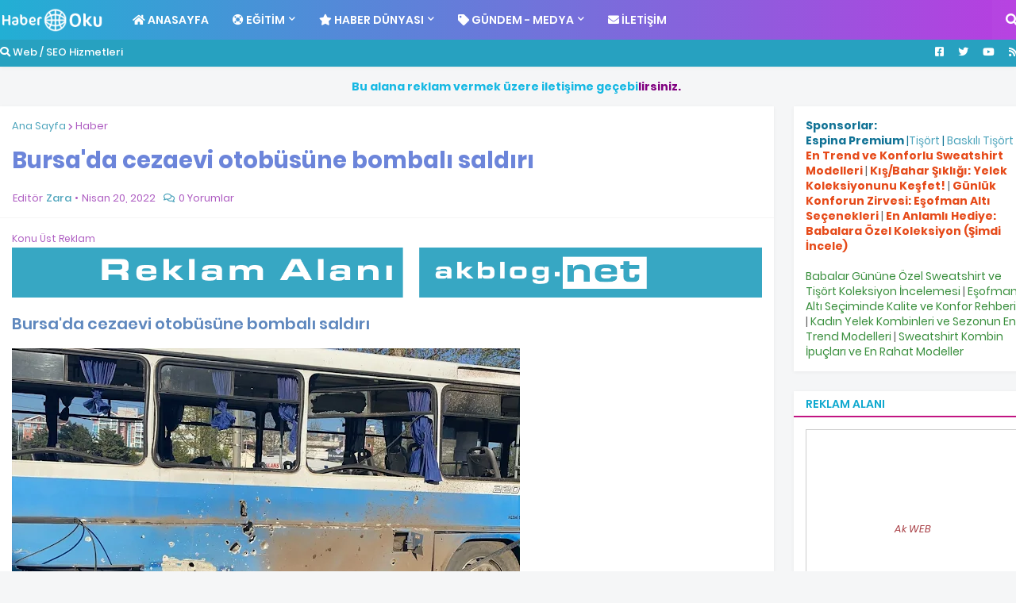

--- FILE ---
content_type: text/html; charset=UTF-8
request_url: https://www.haberoku.gen.tr/2022/04/bursa-cezaevi-otobusune-bombal-saldr.html
body_size: 41553
content:
<!DOCTYPE html>
<html class='ltr' dir='ltr' xmlns='http://www.w3.org/1999/xhtml' xmlns:b='http://www.google.com/2005/gml/b' xmlns:data='http://www.google.com/2005/gml/data' xmlns:expr='http://www.google.com/2005/gml/expr'>
<head>
<meta content='width=device-width, initial-scale=1' name='viewport'/>
<title>Bursa&amp;#39;da cezaevi otobüsüne bombalı saldırı</title>
<link href='//1.bp.blogspot.com' rel='dns-prefetch'/>
<link href='//2.bp.blogspot.com' rel='dns-prefetch'/>
<link href='//3.bp.blogspot.com' rel='dns-prefetch'/>
<link href='//4.bp.blogspot.com' rel='dns-prefetch'/>
<link href='//www.blogger.com' rel='dns-prefetch'/>
<link href='//dnjs.cloudflare.com' rel='dns-prefetch'/>
<link href='//fonts.gstatic.com' rel='dns-prefetch'/>
<link href='//pagead2.googlesyndication.com' rel='dns-prefetch'/>
<link href='//www.googletagmanager.com' rel='dns-prefetch'/>
<link href='//www.google-analytics.com' rel='dns-prefetch'/>
<link href='//connect.facebook.net' rel='dns-prefetch'/>
<link href='//c.disquscdn.com' rel='dns-prefetch'/>
<link href='//disqus.com' rel='dns-prefetch'/>
<meta content='text/html; charset=UTF-8' http-equiv='Content-Type'/>
<meta content='blogger' name='generator'/>
<link href='https://www.haberoku.gen.tr/favicon.ico' rel='icon' type='image/x-icon'/>
<meta content='#ff3300' name='theme-color'/>
<meta content='#ff3300' name='msapplication-navbutton-color'/>
<link href='https://www.haberoku.gen.tr/2022/04/bursa-cezaevi-otobusune-bombal-saldr.html' rel='canonical'/>
<link rel="alternate" type="application/atom+xml" title="Haber Oku Gen TR Online Son Dakika Haberler Sitesi Siteleri - Atom" href="https://www.haberoku.gen.tr/feeds/posts/default" />
<link rel="alternate" type="application/rss+xml" title="Haber Oku Gen TR Online Son Dakika Haberler Sitesi Siteleri - RSS" href="https://www.haberoku.gen.tr/feeds/posts/default?alt=rss" />
<link rel="service.post" type="application/atom+xml" title="Haber Oku Gen TR Online Son Dakika Haberler Sitesi Siteleri - Atom" href="https://www.blogger.com/feeds/7235931646236577818/posts/default" />

<link rel="alternate" type="application/atom+xml" title="Haber Oku Gen TR Online Son Dakika Haberler Sitesi Siteleri - Atom" href="https://www.haberoku.gen.tr/feeds/5312162024671554757/comments/default" />
<meta content='Online Haberler Oku Son Dakika Anlık Haberi Haberleri  Haberoku gen TR' name='description'/>
<link href='https://blogger.googleusercontent.com/img/b/R29vZ2xl/AVvXsEj3n4qz3g7jjikRluN3pYedr9K8sqPyBLz_80gdVLX3UdPzvrCBCUZEtxga-st6Svr0YK92ApEmY57jC0vOmtb-cDClHj027twmcumydIL1e5A9o-ZaSpDBQPXNzWAEWEkWV9mUoXb4tLRgIKelYE7Jdbc-HXEe239L0lvbnfbvp74ITv_e1S4hkFw/w640-h360/bursa%20da%20cezaevi%20minib%C3%BCs%C3%BCne%20bombal%C4%B1%20sald%C4%B1r%C4%B1.jpg' rel='image_src'/>
<!-- Açık Grafik protokolü için meta verileri. See http://ogp.me/. -->
<meta content='article' property='og:type'/>
<meta content='Bursa&amp;#39;da cezaevi otobüsüne bombalı saldırı' property='og:title'/>
<meta content='https://www.haberoku.gen.tr/2022/04/bursa-cezaevi-otobusune-bombal-saldr.html' property='og:url'/>
<meta content='Online Haberler Oku Son Dakika Anlık Haberi Haberleri  Haberoku gen TR' property='og:description'/>
<meta content='Haber Oku Gen TR Online Son Dakika Haberler Sitesi Siteleri' property='og:site_name'/>
<meta content='https://blogger.googleusercontent.com/img/b/R29vZ2xl/AVvXsEj3n4qz3g7jjikRluN3pYedr9K8sqPyBLz_80gdVLX3UdPzvrCBCUZEtxga-st6Svr0YK92ApEmY57jC0vOmtb-cDClHj027twmcumydIL1e5A9o-ZaSpDBQPXNzWAEWEkWV9mUoXb4tLRgIKelYE7Jdbc-HXEe239L0lvbnfbvp74ITv_e1S4hkFw/w640-h360/bursa%20da%20cezaevi%20minib%C3%BCs%C3%BCne%20bombal%C4%B1%20sald%C4%B1r%C4%B1.jpg' property='og:image'/>
<meta content='https://blogger.googleusercontent.com/img/b/R29vZ2xl/AVvXsEj3n4qz3g7jjikRluN3pYedr9K8sqPyBLz_80gdVLX3UdPzvrCBCUZEtxga-st6Svr0YK92ApEmY57jC0vOmtb-cDClHj027twmcumydIL1e5A9o-ZaSpDBQPXNzWAEWEkWV9mUoXb4tLRgIKelYE7Jdbc-HXEe239L0lvbnfbvp74ITv_e1S4hkFw/w640-h360/bursa%20da%20cezaevi%20minib%C3%BCs%C3%BCne%20bombal%C4%B1%20sald%C4%B1r%C4%B1.jpg' name='twitter:image'/>
<meta content='summary_large_image' name='twitter:card'/>
<meta content='Bursa&amp;#39;da cezaevi otobüsüne bombalı saldırı' name='twitter:title'/>
<meta content='https://www.haberoku.gen.tr/2022/04/bursa-cezaevi-otobusune-bombal-saldr.html' name='twitter:domain'/>
<meta content='Online Haberler Oku Son Dakika Anlık Haberi Haberleri  Haberoku gen TR' name='twitter:description'/>
<!-- Font Awesome Free 5.11.2 (Ücretsiz kullanım). Aşağıdaki bağlantıyı silme. CSS stil dosyaların çekildiği host. -->
<link href='https://cdnjs.cloudflare.com/ajax/libs/font-awesome/5.11.2/css/all.min.css' rel='stylesheet'/>
<!-- RSS Atom Atarları. -->
<link href='/feeds/posts/default' rel='alternate' title='Son Dakika Online Haber Haberler Oku - Atom' type='application/atom+xml'/>
<link href='/feeds/posts/default?alt=rss' rel='alternate' title='Son Dakika Online Haber Haberler Oku - RSS' type='application/rss+xml'/>
<link href='/feeds/7235931646236577818/posts/default' rel='service.post' title='Son Dakika Online Haber Haberler Oku - Atom' type='application/atom+xml'/>
<!-- İçerik Bilgi - UTF -->
<meta content='width=device-width, initial-scale=1' name='viewport'/>
<meta content='text/html; charset=UTF-8' http-equiv='Content-Type'/>
<meta content='blogger' name='generator'/>
<!-- Coğrafi Ülke Bilgileri -->
<meta content='Turkey' name='geo.placename'/>
<meta content='tr' name='geo.country'/>
<meta content='TR' http-equiv='Content-Language'/>
<!-- Favikon ayarları Çubuğu Rengi -->
<link href='/favicon.ico' rel='icon' type='image/x-icon'/>
<link href='/' rel='canonical'/>
<!-- Yazar Bilgisi Ayarları -->
<link href='/favicon.ico' rel='icon' type='image/x-icon'/>
<link href='https://www.blogger.com/profile/14276771975781927527' rel='publisher'/>
<link href='https://www.blogger.com/profile/14276771975781927527' rel='author'/>
<link href='https://www.blogger.com/profile/14276771975781927527' rel='me'/>
<meta content='Turkey' name='geo.placename'/>
<meta content='Ak Blog SEO | Akblog.NET (Read Think Exercise)' name='Author'/>
<!-- Tema Şablonu Style CSS -->
<style id='page-skin-1' type='text/css'><!--
/*
-----------------------------------------------
Blogger Template Style
Name:        Akblog 5.7 Tema
Version:     1.2.0 - Ücretli (premium)
Author:      AKSEO - Akblog.NET
Author Url:  https://www.akblog.net/
----------------------------------------------- */
/*-- Google Poppins Yazı Tipi --*/
@font-face{font-family:'Poppins';font-style:italic;font-weight:400;src:local('Poppins Italic'),local(Poppins-Italic),url(https://fonts.gstatic.com/s/poppins/v9/pxiGyp8kv8JHgFVrJJLucXtAKPY.woff2) format("woff2");unicode-range:U+0900-097F,U+1CD0-1CF6,U+1CF8-1CF9,U+200C-200D,U+20A8,U+20B9,U+25CC,U+A830-A839,U+A8E0-A8FB}
@font-face{font-family:'Poppins';font-style:italic;font-weight:400;src:local('Poppins Italic'),local(Poppins-Italic),url(https://fonts.gstatic.com/s/poppins/v9/pxiGyp8kv8JHgFVrJJLufntAKPY.woff2) format("woff2");unicode-range:U+0100-024F,U+0259,U+1E00-1EFF,U+2020,U+20A0-20AB,U+20AD-20CF,U+2113,U+2C60-2C7F,U+A720-A7FF}
@font-face{font-family:'Poppins';font-style:italic;font-weight:400;src:local('Poppins Italic'),local(Poppins-Italic),url(https://fonts.gstatic.com/s/poppins/v9/pxiGyp8kv8JHgFVrJJLucHtA.woff2) format("woff2");unicode-range:U+0000-00FF,U+0131,U+0152-0153,U+02BB-02BC,U+02C6,U+02DA,U+02DC,U+2000-206F,U+2074,U+20AC,U+2122,U+2191,U+2193,U+2212,U+2215,U+FEFF,U+FFFD}
@font-face{font-family:'Poppins';font-style:italic;font-weight:500;src:local('Poppins Medium Italic'),local(Poppins-MediumItalic),url(https://fonts.gstatic.com/s/poppins/v9/pxiDyp8kv8JHgFVrJJLmg1hVFteOcEg.woff2) format("woff2");unicode-range:U+0900-097F,U+1CD0-1CF6,U+1CF8-1CF9,U+200C-200D,U+20A8,U+20B9,U+25CC,U+A830-A839,U+A8E0-A8FB}
@font-face{font-family:'Poppins';font-style:italic;font-weight:500;src:local('Poppins Medium Italic'),local(Poppins-MediumItalic),url(https://fonts.gstatic.com/s/poppins/v9/pxiDyp8kv8JHgFVrJJLmg1hVGdeOcEg.woff2) format("woff2");unicode-range:U+0100-024F,U+0259,U+1E00-1EFF,U+2020,U+20A0-20AB,U+20AD-20CF,U+2113,U+2C60-2C7F,U+A720-A7FF}
@font-face{font-family:'Poppins';font-style:italic;font-weight:500;src:local('Poppins Medium Italic'),local(Poppins-MediumItalic),url(https://fonts.gstatic.com/s/poppins/v9/pxiDyp8kv8JHgFVrJJLmg1hVF9eO.woff2) format("woff2");unicode-range:U+0000-00FF,U+0131,U+0152-0153,U+02BB-02BC,U+02C6,U+02DA,U+02DC,U+2000-206F,U+2074,U+20AC,U+2122,U+2191,U+2193,U+2212,U+2215,U+FEFF,U+FFFD}
@font-face{font-family:'Poppins';font-style:italic;font-weight:600;src:local('Poppins SemiBold Italic'),local(Poppins-SemiBoldItalic),url(https://fonts.gstatic.com/s/poppins/v9/pxiDyp8kv8JHgFVrJJLmr19VFteOcEg.woff2) format("woff2");unicode-range:U+0900-097F,U+1CD0-1CF6,U+1CF8-1CF9,U+200C-200D,U+20A8,U+20B9,U+25CC,U+A830-A839,U+A8E0-A8FB}
@font-face{font-family:'Poppins';font-style:italic;font-weight:600;src:local('Poppins SemiBold Italic'),local(Poppins-SemiBoldItalic),url(https://fonts.gstatic.com/s/poppins/v9/pxiDyp8kv8JHgFVrJJLmr19VGdeOcEg.woff2) format("woff2");unicode-range:U+0100-024F,U+0259,U+1E00-1EFF,U+2020,U+20A0-20AB,U+20AD-20CF,U+2113,U+2C60-2C7F,U+A720-A7FF}
@font-face{font-family:'Poppins';font-style:italic;font-weight:600;src:local('Poppins SemiBold Italic'),local(Poppins-SemiBoldItalic),url(https://fonts.gstatic.com/s/poppins/v9/pxiDyp8kv8JHgFVrJJLmr19VF9eO.woff2) format("woff2");unicode-range:U+0000-00FF,U+0131,U+0152-0153,U+02BB-02BC,U+02C6,U+02DA,U+02DC,U+2000-206F,U+2074,U+20AC,U+2122,U+2191,U+2193,U+2212,U+2215,U+FEFF,U+FFFD}
@font-face{font-family:'Poppins';font-style:italic;font-weight:700;src:local('Poppins Bold Italic'),local(Poppins-BoldItalic),url(https://fonts.gstatic.com/s/poppins/v9/pxiDyp8kv8JHgFVrJJLmy15VFteOcEg.woff2) format("woff2");unicode-range:U+0900-097F,U+1CD0-1CF6,U+1CF8-1CF9,U+200C-200D,U+20A8,U+20B9,U+25CC,U+A830-A839,U+A8E0-A8FB}
@font-face{font-family:'Poppins';font-style:italic;font-weight:700;src:local('Poppins Bold Italic'),local(Poppins-BoldItalic),url(https://fonts.gstatic.com/s/poppins/v9/pxiDyp8kv8JHgFVrJJLmy15VGdeOcEg.woff2) format("woff2");unicode-range:U+0100-024F,U+0259,U+1E00-1EFF,U+2020,U+20A0-20AB,U+20AD-20CF,U+2113,U+2C60-2C7F,U+A720-A7FF}
@font-face{font-family:'Poppins';font-style:italic;font-weight:700;src:local('Poppins Bold Italic'),local(Poppins-BoldItalic),url(https://fonts.gstatic.com/s/poppins/v9/pxiDyp8kv8JHgFVrJJLmy15VF9eO.woff2) format("woff2");unicode-range:U+0000-00FF,U+0131,U+0152-0153,U+02BB-02BC,U+02C6,U+02DA,U+02DC,U+2000-206F,U+2074,U+20AC,U+2122,U+2191,U+2193,U+2212,U+2215,U+FEFF,U+FFFD}
@font-face{font-family:'Poppins';font-style:normal;font-weight:400;src:local('Poppins Regular'),local(Poppins-Regular),url(https://fonts.gstatic.com/s/poppins/v9/pxiEyp8kv8JHgFVrJJbecmNE.woff2) format("woff2");unicode-range:U+0900-097F,U+1CD0-1CF6,U+1CF8-1CF9,U+200C-200D,U+20A8,U+20B9,U+25CC,U+A830-A839,U+A8E0-A8FB}
@font-face{font-family:'Poppins';font-style:normal;font-weight:400;src:local('Poppins Regular'),local(Poppins-Regular),url(https://fonts.gstatic.com/s/poppins/v9/pxiEyp8kv8JHgFVrJJnecmNE.woff2) format("woff2");unicode-range:U+0100-024F,U+0259,U+1E00-1EFF,U+2020,U+20A0-20AB,U+20AD-20CF,U+2113,U+2C60-2C7F,U+A720-A7FF}
@font-face{font-family:'Poppins';font-style:normal;font-weight:400;src:local('Poppins Regular'),local(Poppins-Regular),url(https://fonts.gstatic.com/s/poppins/v9/pxiEyp8kv8JHgFVrJJfecg.woff2) format("woff2");unicode-range:U+0000-00FF,U+0131,U+0152-0153,U+02BB-02BC,U+02C6,U+02DA,U+02DC,U+2000-206F,U+2074,U+20AC,U+2122,U+2191,U+2193,U+2212,U+2215,U+FEFF,U+FFFD}
@font-face{font-family:'Poppins';font-style:normal;font-weight:500;src:local('Poppins Medium'),local(Poppins-Medium),url(https://fonts.gstatic.com/s/poppins/v9/pxiByp8kv8JHgFVrLGT9Z11lFc-K.woff2) format("woff2");unicode-range:U+0900-097F,U+1CD0-1CF6,U+1CF8-1CF9,U+200C-200D,U+20A8,U+20B9,U+25CC,U+A830-A839,U+A8E0-A8FB}
@font-face{font-family:'Poppins';font-style:normal;font-weight:500;src:local('Poppins Medium'),local(Poppins-Medium),url(https://fonts.gstatic.com/s/poppins/v9/pxiByp8kv8JHgFVrLGT9Z1JlFc-K.woff2) format("woff2");unicode-range:U+0100-024F,U+0259,U+1E00-1EFF,U+2020,U+20A0-20AB,U+20AD-20CF,U+2113,U+2C60-2C7F,U+A720-A7FF}
@font-face{font-family:'Poppins';font-style:normal;font-weight:500;src:local('Poppins Medium'),local(Poppins-Medium),url(https://fonts.gstatic.com/s/poppins/v9/pxiByp8kv8JHgFVrLGT9Z1xlFQ.woff2) format("woff2");unicode-range:U+0000-00FF,U+0131,U+0152-0153,U+02BB-02BC,U+02C6,U+02DA,U+02DC,U+2000-206F,U+2074,U+20AC,U+2122,U+2191,U+2193,U+2212,U+2215,U+FEFF,U+FFFD}
@font-face{font-family:'Poppins';font-style:normal;font-weight:600;src:local('Poppins SemiBold'),local(Poppins-SemiBold),url(https://fonts.gstatic.com/s/poppins/v9/pxiByp8kv8JHgFVrLEj6Z11lFc-K.woff2) format("woff2");unicode-range:U+0900-097F,U+1CD0-1CF6,U+1CF8-1CF9,U+200C-200D,U+20A8,U+20B9,U+25CC,U+A830-A839,U+A8E0-A8FB}
@font-face{font-family:'Poppins';font-style:normal;font-weight:600;src:local('Poppins SemiBold'),local(Poppins-SemiBold),url(https://fonts.gstatic.com/s/poppins/v9/pxiByp8kv8JHgFVrLEj6Z1JlFc-K.woff2) format("woff2");unicode-range:U+0100-024F,U+0259,U+1E00-1EFF,U+2020,U+20A0-20AB,U+20AD-20CF,U+2113,U+2C60-2C7F,U+A720-A7FF}
@font-face{font-family:'Poppins';font-style:normal;font-weight:600;src:local('Poppins SemiBold'),local(Poppins-SemiBold),url(https://fonts.gstatic.com/s/poppins/v9/pxiByp8kv8JHgFVrLEj6Z1xlFQ.woff2) format("woff2");unicode-range:U+0000-00FF,U+0131,U+0152-0153,U+02BB-02BC,U+02C6,U+02DA,U+02DC,U+2000-206F,U+2074,U+20AC,U+2122,U+2191,U+2193,U+2212,U+2215,U+FEFF,U+FFFD}
@font-face{font-family:'Poppins';font-style:normal;font-weight:700;src:local('Poppins Bold'),local(Poppins-Bold),url(https://fonts.gstatic.com/s/poppins/v9/pxiByp8kv8JHgFVrLCz7Z11lFc-K.woff2) format("woff2");unicode-range:U+0900-097F,U+1CD0-1CF6,U+1CF8-1CF9,U+200C-200D,U+20A8,U+20B9,U+25CC,U+A830-A839,U+A8E0-A8FB}
@font-face{font-family:'Poppins';font-style:normal;font-weight:700;src:local('Poppins Bold'),local(Poppins-Bold),url(https://fonts.gstatic.com/s/poppins/v9/pxiByp8kv8JHgFVrLCz7Z1JlFc-K.woff2) format("woff2");unicode-range:U+0100-024F,U+0259,U+1E00-1EFF,U+2020,U+20A0-20AB,U+20AD-20CF,U+2113,U+2C60-2C7F,U+A720-A7FF}
@font-face{font-family:'Poppins';font-style:normal;font-weight:700;src:local('Poppins Bold'),local(Poppins-Bold),url(https://fonts.gstatic.com/s/poppins/v9/pxiByp8kv8JHgFVrLCz7Z1xlFQ.woff2) format("woff2");unicode-range:U+0000-00FF,U+0131,U+0152-0153,U+02BB-02BC,U+02C6,U+02DA,U+02DC,U+2000-206F,U+2074,U+20AC,U+2122,U+2191,U+2193,U+2212,U+2215,U+FEFF,U+FFFD}
/*-- CSS'yi sıfırla --*/
a,abbr,acronym,address,applet,b,big,blockquote,body,caption,center,cite,code,dd,del,dfn,div,dl,dt,em,fieldset,font,form,h1,h2,h3,h4,h5,h6,html,i,iframe,img,ins,kbd,label,legend,li,object,p,pre,q,s,samp,small,span,strike,strong,sub,sup,table,tbody,td,tfoot,th,thead,tr,tt,u,ul,var{padding:0;margin:0;border:0;outline:0;vertical-align:baseline;background:0 0;text-decoration:none}dl,ul{list-style-position:inside;font-weight:400;list-style:none}ul li{list-style:none}caption{text-align:center}img{border:none;position:relative}a,a:visited{text-decoration:none}.clearfix{clear:both}.section,.widget,.widget ul{margin:0;padding:0}a{color:#4da4bc}a img{border:0}abbr{text-decoration:none}.CSS_LIGHTBOX{z-index:999999!important}.CSS_LIGHTBOX_ATTRIBUTION_INDEX_CONTAINER .CSS_HCONT_CHILDREN_HOLDER > .CSS_LAYOUT_COMPONENT.CSS_HCONT_CHILD:first-child > .CSS_LAYOUT_COMPONENT{opacity:0}.separator a{clear:none!important;float:none!important;margin-left:0!important;margin-right:0!important}#Navbar1,#navbar-iframe,.widget-item-control,a.quickedit,.home-link,.feed-links{display:none!important}.center{display:table;margin:0 auto;position:relative}.widget > h2,.widget > h3{display:none}.widget iframe,.widget img{max-width:100%}
/*-- Gövde İçeriği CSS --*/
:root{--body-font:'Poppins',Arial,sans-serif;--title-font:'Poppins',Arial,sans-serif;--meta-font:'Poppins',Arial,sans-serif;--text-font:'Poppins',Arial,sans-serif}
button,input,select,textarea{font-family:var(--body-font);-webkit-appearance:none;-moz-appearance:none;appearance:none;outline:none;box-sizing:border-box;border-radius:0}
body{position:relative;background-color:#f5f6f7;background:#f5f6f7 none no-repeat scroll center center;font-family:var(--body-font);font-size:14px;color:#107295;font-weight:400;font-style:normal;line-height:1.4em;word-wrap:break-word;margin:0;padding:0}
body.background-cover{background-attachment:fixed;background-size:cover;background-position:center center;background-repeat:no-repeat}
.rtl{direction:rtl}
.no-items.section{display:none}
h1,h2,h3,h4,h5,h6{font-family:var(--title-font);font-weight:700}
#outer-wrapper{position:relative;overflow:hidden;width:100%;max-width:100%;margin:0 auto;background-color:#f5f6f7;padding:0}
.floating-mode:not(.boxed) #outer-wrapper{background-color:rgba(0,0,0,0);box-shadow:none}
.boxed #outer-wrapper{max-width:calc(1300px + 50px);box-shadow:0 0 20px rgba(0,0,0,0.1)}
.row-x1{width:1300px}
#content-wrapper{position:relative;float:left;width:100%;overflow:hidden;padding:25px 0;margin:0;border-top:0}
#content-wrapper > .container{margin:0 auto}
#main-wrapper{position:relative;float:left;width:calc(100% - (300px + 25px));box-sizing:border-box;padding:0}
.left-sidebar #main-wrapper,.rtl #main-wrapper{float:right}
#sidebar-wrapper{position:relative;float:right;width:300px;box-sizing:border-box;padding:0}
.left-sidebar #sidebar-wrapper,.rtl #sidebar-wrapper{float:left}
.entry-image-link,.cmm-avatar,.comments .avatar-image-container{overflow:hidden;background-color:rgba(155,155,155,0.08);z-index:5;color:transparent!important}
.entry-thumb{display:block;position:relative;width:100%;height:100%;background-size:cover;background-position:center center;background-repeat:no-repeat;z-index:1;opacity:0;transition:opacity .35s ease}
.entry-thumb.lazy-ify{opacity:1}
.entry-image-link:hover .entry-thumb,.featured-item-inner:hover .entry-thumb,.content-block-1 .block-inner:hover .entry-thumb,.akblog-net-pro-content-blocks-2 .block-inner:hover .entry-thumb,.column-inner:hover .entry-thumb,.videos-block .videos-inner:hover .entry-thumb,.gallery-block .gallery-inner:hover .entry-thumb,.FeaturedPost .featured-post-inner:hover .entry-thumb{filter:brightness(1.1)}
.before-mask:before{content:'';position:absolute;top:0;left:0;right:0;bottom:0;background-image:linear-gradient(to bottom,transparent,rgba(0,0,0,0.3));-webkit-backface-visibility:hidden;backface-visibility:hidden;z-index:2;opacity:1;margin:0;transition:opacity .25s ease}
.entry-title{color:#6c85da;line-height:1.6em}
.entry-title a{color:#6c85da;display:block}
.entry-title a:hover{color:#991b6bb5;(post.title.hover.color)}
.excerpt{font-family:var(--text-font)}
.entry-category{position:absolute;top:15px;left:15px;height:18px;background-color:#4da4bc;font-size:10px;color:#ffffff;font-weight:500;text-transform:uppercase;line-height:19px;z-index:10;box-sizing:border-box;padding:0 5px;margin:0;border-radius:2px}
.rtl .entry-category{left:unset;right:15px}
.entry-meta{font-family:var(--meta-font);font-size:11px;color:#ad5bc1;font-weight:400;overflow:hidden;padding:0 1px;margin:0}
.entry-meta a{color:#ad5bc1}
.entry-meta a:hover{color:#4da4bc}
.entry-meta span:not(.author){float:left;font-style:normal;margin:0 4px 0 0}
.rtl .entry-meta span{float:right;margin:0 0 0 4px}
.entry-meta span.author{color:#4da4bc;font-weight:500;margin:0}
.entry-meta.m-1 .entry-time:before{content:'\2022';float:left;margin:0 4px 0 0}
.rtl .entry-meta.m-1 .entry-time:before{float:right;margin:0 0 0 4px}
.entry-meta span.entry-comments-link{display:none;margin:0 0 0 6px}
.rtl .entry-meta span.entry-comments-link{margin:0 6px 0 0}
.entry-meta .entry-comments-link:before{display:inline-block;content:'\f086';font-family:'Font Awesome 5 Free';font-size:13px;color:#4da4bc;font-weight:400;margin:0 4px 0 0}
.rtl .entry-meta .entry-comments-link:before{margin:0 0 0 4px}
.entry-meta .entry-comments-link.show{display:block}
.entry-info{position:absolute;left:0;bottom:0;width:100%;background:linear-gradient(to bottom,transparent,rgba(0,0,0,0.9));overflow:hidden;z-index:10;box-sizing:border-box;padding:15px}
.entry-info .entry-meta{color:#ddd}
.entry-info .entry-meta span.author{color:#eee}
.entry-info .entry-title{text-shadow:0 1px 2px rgba(0,0,0,0.5)}
.entry-info .entry-title a{color:#fff}
.social a:before{display:inline-block;font-family:'Font Awesome 5 Brands';font-style:normal;font-weight:400}
.social .blogger a:before{content:"\f37d"}
.social .facebook a:before{content:"\f082"}
.social .facebook-f a:before{content:"\f39e"}
.social .twitter a:before{content:"\f099"}
.social .rss a:before{content:"\f09e";font-family:'Font Awesome 5 Free';font-weight:900}
.social .youtube a:before{content:"\f167"}
.social .skype a:before{content:"\f17e"}
.social .stumbleupon a:before{content:"\f1a4"}
.social .tumblr a:before{content:"\f173"}
.social .vk a:before{content:"\f189"}
.social .stack-overflow a:before{content:"\f16c"}
.social .github a:before{content:"\f09b"}
.social .linkedin a:before{content:"\f0e1"}
.social .dribbble a:before{content:"\f17d"}
.social .soundcloud a:before{content:"\f1be"}
.social .behance a:before{content:"\f1b4"}
.social .digg a:before{content:"\f1a6"}
.social .instagram a:before{content:"\f16d"}
.social .pinterest a:before{content:"\f0d2"}
.social .pinterest-p a:before{content:"\f231"}
.social .twitch a:before{content:"\f1e8"}
.social .delicious a:before{content:"\f1a5"}
.social .codepen a:before{content:"\f1cb"}
.social .flipboard a:before{content:"\f44d"}
.social .reddit a:before{content:"\f281"}
.social .whatsapp a:before{content:"\f232"}
.social .messenger a:before{content:"\f39f"}
.social .snapchat a:before{content:"\f2ac"}
.social .telegram a:before{content:"\f3fe"}
.social .discord a:before{content:"\f392"}
.social .share a:before{content:"\f064";font-family:'Font Awesome 5 Free';font-weight:900}
.social .email a:before{content:"\f0e0";font-family:'Font Awesome 5 Free';font-weight:400}
.social .external-link a:before{content:"\f35d";font-family:'Font Awesome 5 Free';font-weight:900}
.social-bg .blogger a,.social-bg-hover .blogger a:hover{background-color:#ff3300}
.social-bg .facebook a,.social-bg .facebook-f a,.social-bg-hover .facebook a:hover,.social-bg-hover .facebook-f a:hover{background-color:#3b5999}
.social-bg .twitter a,.social-bg-hover .twitter a:hover{background-color:#00acee}
.social-bg .youtube a,.social-bg-hover .youtube a:hover{background-color:#f50000}
.social-bg .instagram a,.social-bg-hover .instagram a:hover{background:linear-gradient(15deg,#ffb13d,#dd277b,#4d5ed4)}
.social-bg .pinterest a,.social-bg .pinterest-p a,.social-bg-hover .pinterest a:hover,.social-bg-hover .pinterest-p a:hover{background-color:#ca2127}
.social-bg .dribbble a,.social-bg-hover .dribbble a:hover{background-color:#ea4c89}
.social-bg .linkedin a,.social-bg-hover .linkedin a:hover{background-color:#0077b5}
.social-bg .tumblr a,.social-bg-hover .tumblr a:hover{background-color:#365069}
.social-bg .twitch a,.social-bg-hover .twitch a:hover{background-color:#6441a5}
.social-bg .rss a,.social-bg-hover .rss a:hover{background-color:#ffc200}
.social-bg .skype a,.social-bg-hover .skype a:hover{background-color:#00aff0}
.social-bg .stumbleupon a,.social-bg-hover .stumbleupon a:hover{background-color:#eb4823}
.social-bg .vk a,.social-bg-hover .vk a:hover{background-color:#4a76a8}
.social-bg .stack-overflow a,.social-bg-hover .stack-overflow a:hover{background-color:#f48024}
.social-bg .github a,.social-bg-hover .github a:hover{background-color:#24292e}
.social-bg .soundcloud a,.social-bg-hover .soundcloud a:hover{background:linear-gradient(#ff7400,#ff3400)}
.social-bg .behance a,.social-bg-hover .behance a:hover{background-color:#191919}
.social-bg .digg a,.social-bg-hover .digg a:hover{background-color:#1b1a19}
.social-bg .delicious a,.social-bg-hover .delicious a:hover{background-color:#0076e8}
.social-bg .codepen a,.social-bg-hover .codepen a:hover{background-color:#000}
.social-bg .flipboard a,.social-bg-hover .flipboard a:hover{background-color:#f52828}
.social-bg .reddit a,.social-bg-hover .reddit a:hover{background-color:#ff4500}
.social-bg .whatsapp a,.social-bg-hover .whatsapp a:hover{background-color:#3fbb50}
.social-bg .messenger a,.social-bg-hover .messenger a:hover{background-color:#0084ff}
.social-bg .snapchat a,.social-bg-hover .snapchat a:hover{background-color:#ffe700}
.social-bg .telegram a,.social-bg-hover .telegram a:hover{background-color:#179cde}
.social-bg .discord a,.social-bg-hover .discord a:hover{background-color:#7289da}
.social-bg .share a,.social-bg-hover .share a:hover{background-color:#ad5bc1}
.social-bg .email a,.social-bg-hover .email a:hover{background-color:#888}
.social-bg .external-link a,.social-bg-hover .external-link a:hover{background-color:#bfd0d5}
.social-color .blogger a,.social-color-hover .blogger a:hover{color:#ff3300}
.social-color .facebook a,.social-color .facebook-f a,.social-color-hover .facebook a:hover,.social-color-hover .facebook-f a:hover{color:#3b5999}
.social-color .twitter a,.social-color-hover .twitter a:hover{color:#00acee}
.social-color .youtube a,.social-color-hover .youtube a:hover{color:#f50000}
.social-color .instagram a,.social-color-hover .instagram a:hover{color:#dd277b}
.social-color .pinterest a,.social-color .pinterest-p a,.social-color-hover .pinterest a:hover,.social-color-hover .pinterest-p a:hover{color:#ca2127}
.social-color .dribbble a,.social-color-hover .dribbble a:hover{color:#ea4c89}
.social-color .linkedin a,.social-color-hover .linkedin a:hover{color:#0077b5}
.social-color .tumblr a,.social-color-hover .tumblr a:hover{color:#365069}
.social-color .twitch a,.social-color-hover .twitch a:hover{color:#6441a5}
.social-color .rss a,.social-color-hover .rss a:hover{color:#ffc200}
.social-color .skype a,.social-color-hover .skype a:hover{color:#00aff0}
.social-color .stumbleupon a,.social-color-hover .stumbleupon a:hover{color:#eb4823}
.social-color .vk a,.social-color-hover .vk a:hover{color:#4a76a8}
.social-color .stack-overflow a,.social-color-hover .stack-overflow a:hover{color:#f48024}
.social-color .github a,.social-color-hover .github a:hover{color:#24292e}
.social-color .soundcloud a,.social-color-hover .soundcloud a:hover{color:#ff7400}
.social-color .behance a,.social-color-hover .behance a:hover{color:#191919}
.social-color .digg a,.social-color-hover .digg a:hover{color:#1b1a19}
.social-color .delicious a,.social-color-hover .delicious a:hover{color:#0076e8}
.social-color .codepen a,.social-color-hover .codepen a:hover{color:#000}
.social-color .flipboard a,.social-color-hover .flipboard a:hover{color:#f52828}
.social-color .reddit a,.social-color-hover .reddit a:hover{color:#ff4500}
.social-color .whatsapp a,.social-color-hover .whatsapp a:hover{color:#3fbb50}
.social-color .messenger a,.social-color-hover .messenger a:hover{color:#0084ff}
.social-color .snapchat a,.social-color-hover .snapchat a:hover{color:#ffe700}
.social-color .telegram a,.social-color-hover .telegram a:hover{color:#179cde}
.social-color .discord a,.social-color-hover .discord a:hover{color:#7289da}
.social-color .share a,.social-color-hover .share a:hover{color:#ad5bc1}
.social-color .email a,.social-color-hover .email a:hover{color:#888}
.social-color .external-link a,.social-color-hover .external-link a:hover{color:#bfd0d5}
#akblog-net-pro-header-wrapper{position:relative;float:left;width:100%;margin:0;box-shadow:0 1px 5px 0 rgba(0,0,0,0.05)}
.headerify-wrap,.headerify{position:relative;float:left;width:100%;height:50px;box-sizing:border-box;padding:0;margin:0}
.headerify-inner{position:relative;float:left;width:100%;max-width:100%;height:50px;background-color:#22afd4;background:linear-gradient(to right,#22afd4,#b73ee0);box-sizing:border-box;padding:0;margin:0}
.rtl .headerify-inner{background:linear-gradient(to left,#22afd4,#b73ee0)}
.boxed .headerify-inner{float:none;width:calc(1300px + 50px);max-width:calc(1300px + 50px);margin:0 auto}
#akblog-net-pro-header-wrapper .container{position:relative;margin:0 auto}
.main-logo-wrap{position:relative;float:left;margin:0 20px 0 0}
.rtl .main-logo-wrap{float:right;margin:0 0 0 20px}
.main-logo{position:relative;float:left;width:100%;height:30px;padding:10px 0;margin:0}
.main-logo .main-logo-img{float:left;height:30px;overflow:hidden}
.main-logo img{max-width:100%;height:30px;margin:0}
.main-logo h1{font-size:22px;color:#ffffff;line-height:30px;margin:0}
.main-logo h1 a{color:#ffffff}
.main-logo h1 a:hover{color:#cd49bb}
.main-logo #h1-tag{position:absolute;top:-9000px;left:-9000px;display:none;visibility:hidden}
.main-menu-wrap{position:static;float:left;height:50px;margin:0}
.rtl .main-menu-wrap{float:right}
#akblog-net-pro-main-menu .widget,#akblog-net-pro-main-menu .widget > .widget-title{display:none}
#akblog-net-pro-main-menu .show-menu{display:block}
#akblog-net-pro-main-menu{position:static;width:100%;height:50px;z-index:10}
#akblog-net-pro-main-menu ul > li{position:relative;float:left;display:inline-block;padding:0;margin:0}
.rtl #akblog-net-pro-main-menu ul > li{float:right}
#akblog-net-pro-main-menu-nav > li > a{position:relative;display:block;height:50px;font-size:14px;color:#ffffff;font-weight:600;text-transform:uppercase;line-height:50px;padding:0 15px;margin:0}
#akblog-net-pro-main-menu-nav > li:hover > a{background-color:#e8e6eb;color:#cd49bb}
#akblog-net-pro-main-menu ul > li > ul{position:absolute;float:left;left:0;top:50px;width:180px;background-color:#16a6c6;z-index:99999;padding:0;visibility:hidden;opacity:0;-webkit-transform:translateY(-5px);transform:translateY(-5px);box-shadow:0 2px 5px 0 rgba(0,0,0,0.1),0 2px 10px 0 rgba(0,0,0,0.1)}
.rtl #akblog-net-pro-main-menu ul > li > ul{left:auto;right:0}
#akblog-net-pro-main-menu ul > li > ul > li > ul{position:absolute;top:0;left:100%;-webkit-transform:translateX(-5px);transform:translateX(-5px);margin:0}
.rtl #akblog-net-pro-main-menu ul > li > ul > li > ul{left:unset;right:100%;-webkit-transform:translateX(5px);transform:translateX(5px)}
#akblog-net-pro-main-menu ul > li > ul > li{display:block;float:none;position:relative}
.rtl #akblog-net-pro-main-menu ul > li > ul > li{float:none}
#akblog-net-pro-main-menu ul > li > ul > li a{position:relative;display:block;font-size:13px;color:#ffffff;font-weight:400;box-sizing:border-box;padding:7px 15px;margin:0;border-bottom:1px solid rgba(155,155,155,0.05)}
#akblog-net-pro-main-menu ul > li > ul > li:last-child a{border:0}
#akblog-net-pro-main-menu ul > li > ul > li:hover > a{background-color:#65208b;color:#edff00}
#akblog-net-pro-main-menu ul > li.has-sub > a:after{content:'\f078';float:right;font-family:'Font Awesome 5 Free';font-size:9px;font-weight:900;margin:-1px 0 0 5px}
.rtl #akblog-net-pro-main-menu ul > li.has-sub > a:after{float:left;margin:-1px 5px 0 0}
#akblog-net-pro-main-menu ul > li > ul > li.has-sub > a:after{content:'\f054';float:right;margin:0}
.rtl #akblog-net-pro-main-menu ul > li > ul > li.has-sub > a:after{content:'\f053'}
#akblog-net-pro-main-menu ul > li:hover > ul,#akblog-net-pro-main-menu ul > li > ul > li:hover > ul{visibility:visible;opacity:1;-webkit-transform:translate(0);transform:translate(0);-webkit-backface-visibility:hidden;backface-visibility:hidden}
#akblog-net-pro-main-menu ul ul{transition:all .17s ease}
#akblog-net-pro-main-menu .mega-menu{position:static!important}
#akblog-net-pro-main-menu .mega-menu > ul{width:100%;background-color:#1da0c2;box-sizing:border-box;padding:15px 7.5px}
#akblog-net-pro-main-menu .mega-menu > ul.mega-widget,#akblog-net-pro-main-menu .mega-menu > ul.complex-tabs{overflow:hidden}
#akblog-net-pro-main-menu .mega-menu > ul.complex-tabs > ul.select-tab{position:relative;float:left;width:20%;box-sizing:border-box;padding:15px 0;margin:-15px 0 0 -7.5px}
.rtl #akblog-net-pro-main-menu .mega-menu > ul.complex-tabs > ul.select-tab{float:right;margin:-15px -7.5px 0 0}
#akblog-net-pro-main-menu .mega-menu > ul.complex-tabs > ul.select-tab:before{content:'';position:absolute;left:0;top:0;width:100%;height:100vh;background-color:rgba(155,155,155,0.1);box-sizing:border-box;display:block}
#akblog-net-pro-main-menu .mega-menu > ul.complex-tabs > ul.select-tab > li{width:100%;margin:0}
#akblog-net-pro-main-menu ul > li > ul.complex-tabs > ul.select-tab > li > a{position:relative;display:block;height:auto;font-size:13px;color:#ffffff;font-weight:400;padding:7px 15px}
#akblog-net-pro-main-menu .mega-menu > ul.complex-tabs > ul.select-tab > li.active > a:after{content:'\f054';font-family:'Font Awesome 5 Free';font-weight:900;font-size:9px;float:right}
.rtl #akblog-net-pro-main-menu .mega-menu > ul.complex-tabs > ul.select-tab > li.active > a:after{content:'\f053';float:left}
#akblog-net-pro-main-menu .mega-menu > ul.complex-tabs > ul.select-tab > li.active,#akblog-net-pro-main-menu .mega-menu > ul.complex-tabs > ul.select-tab > li:hover{background-color:#1da0c2}
#akblog-net-pro-main-menu .mega-menu > ul.complex-tabs > ul.select-tab > li.active > a,#akblog-net-pro-main-menu .mega-menu > ul.complex-tabs > ul.select-tab > li:hover > a{color:#ffffff}
.mega-tab{display:none;position:relative;float:right;width:80%;margin:0}
.rtl .mega-tab{float:left}
.tab-active{display:block}
.tab-animated,.post-animated{-webkit-animation-duration:.5s;animation-duration:.5s;-webkit-animation-fill-mode:both;animation-fill-mode:both}
@keyframes fadeIn {
from{opacity:0}
to{opacity:1}
}
.tab-fadeIn,.post-fadeIn{animation-name:fadeIn}
@keyframes fadeInUp {
from{opacity:0;transform:translate3d(0,5px,0)}
to{opacity:1;transform:translate3d(0,0,0)}
}
@keyframes slideToLeft {
from{transform:translate3d(10px,0,0)}
to{transform:translate3d(0,0,0)}
}
@keyframes slideToRight {
from{transform:translate3d(-10px,0,0)}
to{transform:translate3d(0,0,0)}
}
.tab-fadeInUp,.post-fadeInUp{animation-name:fadeInUp}
.mega-widget .mega-item{float:left;width:20%;box-sizing:border-box;padding:0 7.5px}
.mega-tab .mega-widget .mega-item{width:25%}
.rtl .mega-widget .mega-item{float:right}
.mega-widget .mega-content{position:relative;width:100%;overflow:hidden;padding:0}
.mega-content .entry-image-link{width:100%;height:125px;background-color:rgba(255,255,255,0.01);z-index:1;display:block;position:relative;overflow:hidden;padding:0}
.mega-tab .entry-thumb{width:calc((1300px - 90px) / 5);height:125px;margin:0}
.mega-content .entry-title{position:relative;font-size:12px;font-weight:500;margin:8px 0 0;padding:0}
.title-lato .mega-content .entry-title{font-size:13px}
.mega-content .entry-title a{color:#ffffff}
.mega-content .entry-title a:hover{color:#6c68bc}
.mega-content .entry-meta{color:#fff8af;margin:3px 0 0}
.no-posts{display:block;font-size:14px;color:#107295;padding:30px 0;font-weight:400}
.no-posts b{font-weight:600}
.mega-menu .no-posts{color:#ad5bc1;text-align:center;padding:0}
.search-toggle{position:absolute;top:0;right:0;width:50px;height:50px;background-color:rgba(255,255,255,0.02);color:#ffffff;font-size:16px;text-align:center;line-height:50px;cursor:pointer;z-index:20;box-sizing:border-box;padding:0;margin:0;border:0}
.rtl .search-toggle{right:unset;left:0}
.search-toggle:after{content:"\f002";font-family:'Font Awesome 5 Free';font-weight:900;margin:0}
.search-active .search-toggle:after{content:"\f00d"}
.search-toggle:hover{background-color:#e8e6eb;color:#cd49bb}
#nav-search{position:absolute;top:50px;right:0;width:300px;max-width:100%;height:50px;z-index:25;background-color:#16a6c6;box-sizing:border-box;padding:10px;visibility:hidden;opacity:0;-webkit-transform:translateY(-5px);transform:translateY(-5px);box-shadow:0 2px 4px 0 rgba(0,0,0,.05);transition:all .17s ease}
.search-active #nav-search{visibility:visible;opacity:1;-webkit-transform:translateY(0);transform:translateY(0);-webkit-backface-visibility:hidden;backface-visibility:hidden}
.rtl #nav-search{right:unset;left:0}
#nav-search .search-form{position:relative;width:100%;height:30px;background-color:rgba(155,155,155,0.05);overflow:hidden;box-sizing:border-box;padding:2px;border:1px solid rgba(155,155,155,0.1);border-radius:2px}
#nav-search .search-input{float:left;width:100%;max-width:80%;height:26px;background-color:rgba(0,0,0,0);font-family:inherit;font-size:13px;color:#ffffff;font-weight:400;line-height:26px;box-sizing:border-box;padding:0 0 0 10px;margin:0;border:0}
.rtl #nav-search .search-input{float:right;padding:0 10px 0 0}
#nav-search .search-input:focus{color:#ffffff;outline:none}
#nav-search .search-input::placeholder{color:#ffffff;opacity:.5}
#nav-search .search-action{float:right;width:auto;max-width:20%;height:26px;background-color:#4da4bb;font-family:inherit;font-size:13px;color:#ffffff;font-weight:500;line-height:26px;cursor:pointer;box-sizing:border-box;padding:0 1px;margin:0;border:0;border-radius:2px}
.rtl #nav-search .search-action{float:left}
#nav-search .search-action:hover{background-color:#bfd0d5;color:#3d7f91}
.navbar-wrap{position:relative;float:left;width:100%;height:34px;background-color:#27a1c0;margin:0}
.navbar-wrap.border{border-top:1px solid rgba(155,155,155,0.1)}
.navbar-wrap.no-widget{display:none}
#main-navbar-menu{position:relative;float:left;height:32px;margin:0}
.rtl #main-navbar-menu{float:right}
#main-navbar-menu .widget > .widget-title{display:none}
.main-navbar-menu ul li{float:left;height:32px;line-height:32px;margin:0 22px 0 0}
.rtl .main-navbar-menu ul li{float:right;margin:0 0 0 22px}
.main-navbar-menu ul li a{display:block;font-size:13px;color:#ffffff;font-weight:500}
.main-navbar-menu ul li a:hover{color:#ecd3fb}
#main-navbar-social{position:relative;float:right;height:32px;margin:0}
.rtl #main-navbar-social{float:left}
#main-navbar-social .widget > .widget-title{display:none}
.main-navbar-social ul li{float:left;height:32px;line-height:32px;margin:0 0 0 18px}
.rtl .main-navbar-social ul li{float:right;margin:0 18px 0 0}
.main-navbar-social ul li a{display:block;font-size:13px;color:#ffffff}
.main-navbar-social ul li a:hover{color:#ecd3fb}
.overlay{visibility:hidden;opacity:0;position:fixed;top:0;left:0;right:0;bottom:0;background-color:rgba(23,28,36,0.6);z-index:1000;-webkit-backdrop-filter:saturate(100%) blur(3px);-ms-backdrop-filter:saturate(100%) blur(3px);-o-backdrop-filter:saturate(100%) blur(3px);backdrop-filter:saturate(100%) blur(3px);margin:0;transition:all .25s ease}
.show-akblog-net-pro-mobile-menu{display:none;position:absolute;top:0;left:0;width:auto;height:50px;color:#ffffff;font-size:16px;font-weight:600;line-height:50px;text-align:center;cursor:pointer;z-index:20;padding:0 15px;margin:0}
.rtl .show-akblog-net-pro-mobile-menu{left:auto;right:0}
.show-akblog-net-pro-mobile-menu:before{content:"\f0c9";font-family:'Font Awesome 5 Free';font-weight:900}
.show-akblog-net-pro-mobile-menu:hover{background-color:#e8e6eb;color:#cd49bb}
#slide-menu{display:none;position:fixed;width:300px;height:100%;top:0;left:0;bottom:0;background-color:#179dbd;overflow:auto;z-index:1010;left:0;-webkit-transform:translateX(-100%);transform:translateX(-100%);visibility:hidden;box-shadow:3px 0 7px rgba(0,0,0,0.1);transition:all .25s ease}
.rtl #slide-menu{left:unset;right:0;-webkit-transform:translateX(100%);transform:translateX(100%)}
.nav-active #slide-menu,.rtl .nav-active #slide-menu{-webkit-transform:translateX(0);transform:translateX(0);visibility:visible}
.slide-menu-header{float:left;width:100%;height:50px;background-color:#22afd4;background:linear-gradient(to right,#22afd4,#b73ee0);overflow:hidden;box-sizing:border-box;box-shadow:0 1px 5px 0 rgba(0,0,0,0.1)}
.rtl .slide-menu-header{background:linear-gradient(to left,#22afd4,#b73ee0)}
.mobile-logo{float:left;max-width:calc(100% - 50px);height:30px;overflow:hidden;box-sizing:border-box;padding:0 15px;margin:10px 0 0}
.rtl .mobile-logo{float:right}
.mobile-logo a{display:block;height:30px;font-size:22px;color:#ffffff;line-height:30px;font-weight:700}
.mobile-logo a:hover{color:#cd49bb}
.mobile-logo img{max-width:100%;height:30px}
.hide-akblog-net-pro-mobile-menu{position:absolute;top:0;right:0;display:block;height:50px;color:#ffffff;font-size:16px;line-height:50px;text-align:center;cursor:pointer;z-index:20;padding:0 15px}
.rtl .hide-akblog-net-pro-mobile-menu{right:auto;left:0}
.hide-akblog-net-pro-mobile-menu:before{content:"\f00d";font-family:'Font Awesome 5 Free';font-weight:900}
.hide-akblog-net-pro-mobile-menu:hover{background-color:#e8e6eb;color:#cd49bb}
.slide-menu-flex{display:flex;flex-direction:column;justify-content:space-between;float:left;width:100%;height:calc(100% - 50px)}
.akblog-net-pro-mobile-menu{position:relative;float:left;width:100%;box-sizing:border-box;padding:15px}
.akblog-net-pro-mobile-menu > ul{margin:0}
.akblog-net-pro-mobile-menu .m-sub{display:none;padding:0}
.akblog-net-pro-mobile-menu ul li{position:relative;display:block;overflow:hidden;float:left;width:100%;font-size:14px;font-weight:600;margin:0;padding:0}
.akblog-net-pro-mobile-menu > ul li ul{overflow:hidden}
.akblog-net-pro-mobile-menu ul li a{color:#ffffff;padding:10px 0;display:block}
.akblog-net-pro-mobile-menu > ul > li > a{text-transform:uppercase}
.akblog-net-pro-mobile-menu ul li.has-sub .submenu-toggle{position:absolute;top:0;right:0;width:30px;color:#ffffff;text-align:right;cursor:pointer;padding:10px 0}
.rtl .akblog-net-pro-mobile-menu ul li.has-sub .submenu-toggle{text-align:left;right:auto;left:0}
.akblog-net-pro-mobile-menu ul li.has-sub .submenu-toggle:after{content:'\f078';font-family:'Font Awesome 5 Free';font-weight:900;float:right;font-size:12px;text-align:right;transition:all .17s ease}
.rtl .akblog-net-pro-mobile-menu ul li.has-sub .submenu-toggle:after{float:left}
.akblog-net-pro-mobile-menu ul li.has-sub.show > .submenu-toggle:after{content:'\f077'}
.akblog-net-pro-mobile-menu ul li a:hover,.akblog-net-pro-mobile-menu ul li.has-sub.show > a,.akblog-net-pro-mobile-menu ul li.has-sub.show > .submenu-toggle{color:#ffe3a4}
.akblog-net-pro-mobile-menu > ul > li > ul > li a{font-size:13px;font-weight:400;opacity:.86;padding:10px 0 10px 15px}
.rtl .akblog-net-pro-mobile-menu > ul > li > ul > li a{padding:10px 15px 10px 0}
.akblog-net-pro-mobile-menu > ul > li > ul > li > ul > li > a{padding:10px 0 10px 30px}
.rtl .akblog-net-pro-mobile-menu > ul > li > ul > li > ul > li > a{padding:10px 30px 10px 0}
.akblog-net-pro-mobile-menu ul > li > .submenu-toggle:hover{color:#ffe3a4}
.social-mobile{position:relative;float:left;width:100%;margin:0}
.social-mobile ul{display:block;text-align:center;padding:15px;margin:0}
.social-mobile ul li{display:inline-block;margin:0 5px}
.social-mobile ul li a{display:block;font-size:14px;color:#ffffff;padding:0 5px}
.social-mobile ul li a:hover{color:#ffe3a4}
.is-fixed{position:fixed;top:-50px;left:0;width:100%;z-index:990;transition:top .17s ease}
.headerify.show,.nav-active .headerify.is-fixed{top:0}
.headerify.is-fixed .headerify-inner{box-shadow:none}
.headerify.is-fixed.show .headerify-inner{box-shadow:0 1px 5px 0 rgba(0,0,0,0.1)}
.loader{position:relative;height:100%;overflow:hidden;display:block;margin:0}
.loader:after{content:'';position:absolute;top:50%;left:50%;width:28px;height:28px;margin:-16px 0 0 -16px;border:2px solid #ff3300;border-right-color:rgba(155,155,155,0.2);border-radius:100%;animation:spinner 1.1s infinite linear;transform-origin:center}
@-webkit-keyframes spinner {
0%{-webkit-transform:rotate(0deg);transform:rotate(0deg)}
to{-webkit-transform:rotate(1turn);transform:rotate(1turn)}
}
@keyframes spinner {
0%{-webkit-transform:rotate(0deg);transform:rotate(0deg)}
to{-webkit-transform:rotate(1turn);transform:rotate(1turn)}
}
.header-ad-wrap{position:relative;float:left;width:100%;margin:0}
.header-ad-wrap .container{margin:0 auto}
.header-ad .widget{position:relative;float:left;width:100%;text-align:center;line-height:0;margin:25px 0 0}
.header-ad .widget > .widget-title{display:none}
#featured-wrapper{position:relative;float:left;width:100%;margin:0}
#featured-wrapper .container{margin:0 auto}
#featured .widget,#featured .widget.HTML .widget-content,#featured .widget > .widget-title{display:none}
#featured .widget.HTML{display:block}
#featured .widget.HTML.show-ify .widget-content{display:block}
#featured .widget{position:relative;overflow:hidden;background-color:#ffffff;height:362px;padding:15px;margin:25px 0 0;box-shadow:0 1px 5px 0 rgb(0 0 0 / 84%)}
#featured .widget-content{position:relative;overflow:hidden;height:362px;margin:0}
#featured .widget-content .no-posts{text-align:center;line-height:362px;padding:0}
.featured-posts{position:relative;height:362px;margin:0}
.featured-item{position:relative;float:left;width:calc((100% - 6px) / 4);height:180px;overflow:hidden;box-sizing:border-box;padding:0;margin:0 2px 0 0}
.featured2 .featured-item.item-0,.featured1 .featured-item.item-0,.featured2 .featured-item.item-1,.featured1 .featured-item.item-1,.featured1 .featured-item.item-2{width:calc((100% - 2px) / 2)}
.featured3 .featured-item{width:calc((100% - 4px) / 3)}
.rtl .featured-item{float:right;margin:0 0 0 2px}
.featured-item.item-0{height:362px}
.featured2 .featured-item.item-1,.featured3 .featured-item.item-2,.featured1 .featured-item.item-1{margin:0 0 2px}
.featured2 .featured-item.item-3,.featured3 .featured-item.item-4,.featured1 .featured-item.item-2{margin:0}
.featured-item-inner{position:relative;float:left;width:100%;height:100%;overflow:hidden;display:block;z-index:10}
.featured-item .entry-image-link{float:left;position:relative;width:100%;height:100%;overflow:hidden;display:block;z-index:5;margin:0}
.featured-item .entry-title{font-size:14px;font-weight:600;display:block;margin:0;text-shadow:0 1px 2px rgba(0,0,0,0.5)}
.featured-item.item-0 .entry-title{font-size:25px}
.featured3 .featured-item.item-0 .entry-title{font-size:19px}
.featured2 .featured-item.item-1 .entry-title,.featured1 .featured-item.item-1 .entry-title,.featured1 .featured-item.item-2 .entry-title{font-size:18px}
.featured-item .entry-meta{margin:5px 0 0}
.title-wrap{position:relative;float:left;width:100%;height:33px;line-height:32px;box-sizing:border-box;padding:0 15px;margin:0;border-bottom:1px solid rgba(155,155,155,0.1)}
.title-wrap > h3{position:relative;float:left;font-family:var(--body-font);font-size:14px;color:#10a9cf;text-transform:uppercase;font-weight:600;margin:0}
.rtl .title-wrap > h3{float:right}
.title-wrap > a.more{float:right;font-size:12px;color:#ad5bc1;padding:0}
.rtl .title-wrap > a.more{float:left}
.title-wrap > a.more:hover{color:#ff3300}
.akblog-net-pro-content-blocks{position:relative;float:left;width:100%;margin:0}
.akblog-net-pro-content-blocks .widget{display:none;position:relative;float:left;width:100%;background-color:#ffffff;box-sizing:border-box;padding:0;margin:0 0 25px;box-shadow:0 1px 5px 0 rgba(0,0,0,0.05)}
#akblog-net-pro-content-blocks-2 .widget:last-child{margin-bottom:0}
.akblog-net-pro-content-blocks .show-ify{display:block}
.akblog-net-pro-content-blocks .widget-content{position:relative;float:left;width:100%;display:block;box-sizing:border-box;padding:15px;margin:0}
.akblog-net-pro-content-blocks .loader{height:180px}
.content-block-1 .block-item{position:relative;float:left;width:calc((100% - 20px) / 2);overflow:hidden;padding:0;margin:15px 0 0}
.rtl .content-block-1 .block-item{float:right}
.content-block-1 .item-0{margin:0 20px 0 0}
.rtl .content-block-1 .item-0{margin:0 0 0 20px}
.content-block-1 .item-1{margin:0}
.content-block-1 .block-inner{position:relative;width:100%;height:305px;overflow:hidden}
.content-block-1 .entry-image-link{position:relative;width:85px;height:65px;float:left;display:block;overflow:hidden;margin:0 12px 0 0}
.rtl .content-block-1 .entry-image-link{float:right;margin:0 0 0 12px}
.content-block-1 .block-inner .entry-image-link{width:100%;height:100%;margin:0;border-radius:0}
.content-block-1 .block-item:not(.item-0) .entry-header{overflow:hidden}
.content-block-1 .entry-title{font-size:13px;font-weight:600;margin:0}
.content-block-1 .entry-info .entry-title{font-size:16px}
.content-block-1 .entry-meta{margin:4px 0 0}
.content-block-1 .item-0 .entry-meta{margin:7px 0 0}
.akblog-net-pro-content-blocks .block-column{width:calc((100% - 25px) / 2)}
.akblog-net-pro-content-blocks .type-col-left{float:left}
.akblog-net-pro-content-blocks .type-col-right{float:right}
.block-column .column-item{position:relative;float:left;width:100%;overflow:hidden;padding:0;margin:15px 0 0}
.block-column .column-item.item-0{margin:0}
.column-inner{position:relative;width:100%;height:180px;overflow:hidden}
.column-block .entry-image-link{position:relative;width:85px;height:65px;float:left;display:block;overflow:hidden;margin:0 12px 0 0}
.rtl .column-block .entry-image-link{float:right;margin:0 0 0 12px}
.column-inner .entry-image-link{width:100%;height:100%;margin:0;border-radius:0}
.column-block .column-item:not(.item-0) .entry-header{overflow:hidden}
.column-block .entry-title{font-size:13px;font-weight:600;margin:0}
.column-block .entry-info .entry-title{font-size:16px}
.column-block .entry-meta{margin:4px 0 0}
.column-block .item-0 .entry-meta{margin:7px 0 0}
.grid-block-1{position:relative;overflow:hidden;display:flex;flex-wrap:wrap;padding:0;margin:0 -7.5px}
.grid-block-1 .grid-item{position:relative;float:left;width:calc(100% / 3);box-sizing:border-box;padding:0 7.5px;margin:20px 0 0}
.rtl .grid-block-1 .grid-item{float:right}
.grid-block-1 .grid-item.item-0,.grid-block-1 .grid-item.item-1,.grid-block-1 .grid-item.item-2{margin:0}
.grid-block-1 .entry-image{position:relative}
.grid-block-1 .entry-image-link{width:100%;height:135px;position:relative;display:block;overflow:hidden}
.grid-block-1 .entry-title{font-size:13px;font-weight:600;margin:8px 0 0}
.grid-block-1 .entry-meta{margin:4px 0 0}
.grid-block-2{position:relative;overflow:hidden;display:flex;flex-wrap:wrap;padding:0;margin:0 -10px}
.grid-block-2 .grid-item{position:relative;float:left;width:calc(100% / 2);box-sizing:border-box;padding:0 10px;margin:25px 0 0}
.rtl .grid-block-2 .grid-item{float:right}
.grid-block-2 .grid-item.item-0,.grid-block-2 .grid-item.item-1{margin:0}
.grid-block-2 .entry-image{position:relative}
.grid-block-2 .entry-image-link{width:100%;height:180px;position:relative;display:block;overflow:hidden}
.grid-block-2 .entry-title{font-size:16px;font-weight:600;margin:8px 0 0}
.grid-block-2 .entry-meta{margin:4px 0 0}
.akblog-net-pro-content-blocks .widget.type-videos{background-color:#171c24}
.type-videos .title-wrap > h3{color:#ffffff}
.type-videos .title-wrap > a.more,.type-videos .no-posts{color:#a9b4ba}
.videos-block{position:relative;overflow:hidden;margin:0 -1px}
.videos-block .videos-item{position:relative;float:left;width:calc(100% / 3);height:135px;overflow:hidden;box-sizing:border-box;padding:0 1px;margin:2px 0 0}
.rtl .videos-block .videos-item{float:right}
.videos-block .videos-item.item-0{width:calc((100% / 3) * 2);height:272px;margin:0}
.videos-block .videos-item.item-1{margin:0}
.videos-block .videos-inner{position:relative;float:left;width:100%;height:100%;overflow:hidden;display:block;z-index:10}
.videos-block .entry-image-link{width:100%;height:100%;position:relative;display:block;overflow:hidden}
.videos-block .entry-title{font-size:12px;font-weight:600;margin:8px 0 0}
.videos-block .item-0 .entry-title{font-size:18px}
.videos-block .entry-meta{margin:7px 0 0}
.videos-block .video-icon{position:absolute;top:15px;right:15px;background-color:rgba(0,0,0,0.5);height:30px;width:30px;color:#fff;font-size:10px;text-align:center;line-height:26px;z-index:5;margin:0;box-sizing:border-box;border:2px solid #fff;border-radius:100%}
.videos-block .video-icon:after{content:'\f04b';display:block;font-family:'Font Awesome 5 Free';font-weight:900;padding:0 0 0 2px}
.rtl .videos-block .video-icon{left:15px;right:unset}
.gallery-block{position:relative;overflow:hidden;margin:0 -1px}
.gallery-block .gallery-item{position:relative;float:left;width:calc(100% / 3);height:135px;overflow:hidden;box-sizing:border-box;padding:0 1px;margin:2px 0 0}
.rtl .gallery-block .gallery-item{float:right}
.gallery-block .gallery-item.item-0{width:calc((100% / 3) * 2);height:272px;margin:0}
.gallery-block .gallery-item.item-1{margin:0}
.gallery-block .gallery-inner{position:relative;float:left;width:100%;height:100%;overflow:hidden;display:block;z-index:10}
.gallery-block .entry-image-link{width:100%;height:100%;position:relative;display:block;overflow:hidden}
.gallery-block .entry-title{font-size:12px;font-weight:600;margin:8px 0 0}
.gallery-block .item-0 .entry-title{font-size:18px}
.gallery-block .entry-meta{margin:7px 0 0}
.gallery-block .gallery-icon{position:absolute;top:15px;right:15px;background-color:rgba(0,0,0,0.5);height:30px;width:30px;color:#fff;font-size:12px;text-align:center;line-height:26px;z-index:5;margin:0;box-sizing:border-box;border:2px solid #fff;border-radius:100%}
.gallery-block .gallery-icon:after{content:'\f03e';display:block;font-family:'Font Awesome 5 Free';font-weight:900}
.rtl .gallery-block .gallery-icon{left:15px;right:unset}
.home-ad{position:relative;float:left;width:100%;margin:0}
.home-ad .widget{position:relative;float:left;width:100%;line-height:0;margin:0 0 25px}
.index #main-wrapper.no-ad-margin #home-ads-2 .widget{margin:0}
.home-ad .widget > .widget-title{display:block}
.home-ad .widget > .widget-title > h3.title{font-size:12px;color:#ad5bc1;font-weight:400;line-height:12px;margin:0 0 5px}
#custom-ads{float:left;width:100%;opacity:0;visibility:hidden;box-sizing:border-box;padding:0 15px;margin:0;border:0}
#before-ad,#after-ad{float:left;width:100%;margin:0}
#before-ad .widget > .widget-title,#after-ad .widget > .widget-title{display:block}
#before-ad .widget > .widget-title > h3.title,#after-ad .widget > .widget-title > h3.title{font-size:12px;color:#ad5bc1;font-weight:400;line-height:12px;margin:0 0 5px}
#before-ad .widget,#after-ad .widget{width:100%;margin:0 0 20px}
#after-ad .widget{margin:20px 0 0}
#before-ad .widget-content,#after-ad .widget-content{position:relative;width:100%;line-height:1}
#akblog-net-pro-new-before-ad #before-ad,#akblog-net-pro-new-after-ad #after-ad{float:none;display:block;margin:0}
#akblog-net-pro-new-before-ad #before-ad .widget,#akblog-net-pro-new-after-ad #after-ad .widget{margin:0}
.item-post .FollowByEmail{box-sizing:border-box}
#main-wrapper #main{position:relative;float:left;width:100%;box-sizing:border-box;margin:0}
.index #main-wrapper #main{background-color:#ffffff;box-shadow:0 1px 5px 0 rgba(0,0,0,0.05)}
.index #main-wrapper.main-margin #main{margin-bottom:25px}
.queryMessage{overflow:hidden;height:32px;color:#c400eb;font-size:13px;font-weight:400;line-height:32px;box-sizing:border-box;padding:0 15px;margin:0;border-bottom:1px solid rgba(155,155,155,0.2)}
.queryMessage .query-info{margin:0}
.queryMessage .search-query,.queryMessage .search-label{color:#c400eb;font-weight:600}
.queryMessage .search-query:before,.queryMessage .search-label:before{content:"\201c"}
.queryMessage .search-query:after,.queryMessage .search-label:after{content:"\201d"}
.queryEmpty{font-size:13px;font-weight:400;padding:0;margin:40px 0;text-align:center}
.blog-post{display:block;word-wrap:break-word}
.item .blog-post{float:left;width:100%}
.index-post-wrap{position:relative;float:left;width:100%;box-sizing:border-box;padding:15px;margin:0}
.post-animated{-webkit-animation-duration:.5s;animation-duration:.5s;-webkit-animation-fill-mode:both;animation-fill-mode:both}
@keyframes fadeIn {
from{opacity:0}
to{opacity:1}
}
.post-fadeIn{animation-name:fadeIn}
@keyframes fadeInUp {
from{opacity:0;transform:translate3d(0,5px,0)}
to{opacity:1;transform:translate3d(0,0,0)}
}
.post-fadeInUp{animation-name:fadeInUp}
.index-post{position:relative;float:left;width:100%;box-sizing:border-box;padding:0 0 15px;margin:0 0 15px;border-bottom:1px solid rgba(155,155,155,0.1)}
.index-post.post-ad-type{padding:0 0 15px!important;margin:0 0 15px!important;border-width:0!important;border-bottom-width:1px!important}
.blog-posts .index-post:last-child{padding:0;margin:0;border:0}
.blog-posts .index-post.post-ad-type:last-child{padding:0!important;margin:0!important;border-width:0!important}
.index-post .entry-image{position:relative;float:left;width:195px;height:135px;overflow:hidden;margin:0 15px 0 0}
.rtl .index-post .entry-image{float:right;margin:0 0 0 15px}
.index-post .entry-image-link{position:relative;float:left;width:100%;height:100%;z-index:1;overflow:hidden}
.index-post .entry-header{overflow:hidden}
.index-post .entry-title{float:left;width:100%;font-size:19px;font-weight:600;margin:2px 0 8px}
.index-post .entry-meta{float:left;width:100%;margin:0 0 8px}
.index-post .entry-excerpt{float:left;width:100%;font-size:12px;line-height:1.6em;margin:0}
.inline-ad-wrap{position:relative;float:left;width:100%;margin:0}
.inline-ad{position:relative;float:left;width:100%;text-align:center;line-height:1;margin:0}
.item-post-inner{position:relative;float:left;width:100%;background-color:#ffffff;box-sizing:border-box;padding:0;margin:0;box-shadow:0 1px 5px 0 rgba(0,0,0,0.05)}
#breadcrumb{font-family:var(--meta-font);font-size:13px;color:#ad5bc1;font-weight:400;margin:0 0 10px}
#breadcrumb a{color:#ad5bc1;transition:color .25s}
#breadcrumb a.home{color:#4da4bc}
#breadcrumb a:hover{color:#4da4bc}
#breadcrumb a,#breadcrumb em{display:inline-block}
#breadcrumb .delimiter:after{content:'\f054';font-family:'Font Awesome 5 Free';font-size:9px;font-weight:900;font-style:normal;margin:0 3px}
.rtl #breadcrumb .delimiter:after{content:'\f053'}
.item-post .blog-entry-header{position:relative;float:left;width:100%;overflow:hidden;box-sizing:border-box;padding:15px;margin:0;border-bottom:1px solid rgba(155,155,155,0.1)}
.item-post h1.entry-title{font-size:29px;font-weight:700;position:relative;display:block;margin:0}
.item-post .has-meta h1.entry-title{margin-bottom:15px}
.item-post .blog-entry-header .entry-meta{font-size:13px}
.entry-content-wrap{position:relative;float:left;width:100%;box-sizing:border-box;padding:20px 15px;margin:0}
#post-body{position:relative;float:left;width:100%;font-family:var(--text-font);font-size:14px;color:#757575;line-height:1.6em;padding:0;margin:0}
.post-body p{margin-bottom:25px}
.post-body h1,.post-body h2,.post-body h3,.post-body h4,.post-body h5,.post-body h6{font-size:16px;color:#5f88be;font-weight:600;margin:0 0 20px}
.post-body h1,.post-body h2{font-size:20px}
.post-body h3{font-size:23px}
blockquote{background-color:rgb(249 255 215);color:#6c85da;font-style:normal;padding:15px 25px;margin:0;border-left:3px solid rgb(112 155 215);border-radius: 57px;font-weight: bold}
.rtl blockquote{border-left:0;border-right:3px solid rgb(112 155 215)}
blockquote:before,blockquote:after{display:inline-block;font-family:'Font Awesome 5 Free';font-style:normal;font-weight:12;color:#6c85da;line-height:1}
blockquote:before,.rtl blockquote:after{content:'\f10d';margin:0 10px 0 0}
blockquote:after,.rtl blockquote:before{content:'\f10e';margin:0 0 0 10px}
.post-body ul,.widget .post-body ol{line-height:1.5em;font-weight:400;padding:0 0 0 15px;margin:10px 0}
.rtl .post-body ul,.rtl .widget .post-body ol{padding:0 15px 0 0}
.post-body .responsive-video-wrap{position:relative;width:100%;padding:0;padding-top:56%}
.post-body .responsive-video-wrap iframe{position:absolute;top:0;left:0;width:100%;height:100%}
.post-body img{height:auto!important}
.post-body li{margin:5px 0;padding:0;line-height:1.5em}
.post-body ul li{list-style:disc inside}
.post-body ol li{list-style:decimal inside}
.post-body u{text-decoration:underline}
.post-body strike{text-decoration:line-through}
.post-body a{color:#4da4bc}
.post-body a:hover{text-decoration:underline}
.post-body a.button{display:inline-block;height:32px;background-color:#4da4bb;font-family:var(--body-font);font-size:14px;color:#ffffff;font-weight:500;line-height:32px;text-align:center;text-decoration:none;cursor:pointer;padding:0 15px;margin:0 5px 5px 0;border:0;border-radius:2px}
.rtl .post-body a.button{margin:0 0 5px 5px}
.post-body a.colored-button{color:#fff}
.post-body a.button:hover{background-color:#bfd0d5;color:#3d7f91}
.post-body a.colored-button:hover{background-color:#bfd0d5!important;color:#3d7f91!important}
.button:before{float:left;font-family:'Font Awesome 5 Free';font-weight:900;display:inline-block;margin:0 8px 0 0}
.rtl .button:before{float:right;margin:0 0 0 8px}
.button.preview:before{content:"\f06e"}
.button.download:before{content:"\f019"}
.button.link:before{content:"\f0c1"}
.button.cart:before{content:"\f07a"}
.button.info:before{content:"\f06a"}
.button.share:before{content:"\f1e0"}
.button.contact:before{content:"\f0e0";font-weight:400}
.alert-message{position:relative;display:block;padding:15px;border:1px solid rgba(155,155,155,0.2);border-radius:2px}
.alert-message.alert-success{background-color:rgba(34,245,121,0.03);border:1px solid rgba(34,245,121,0.5)}
.alert-message.alert-info{background-color:rgba(55,153,220,0.03);border:1px solid rgba(55,153,220,0.5)}
.alert-message.alert-warning{background-color:rgba(185,139,61,0.03);border:1px solid rgba(185,139,61,0.5)}
.alert-message.alert-error{background-color:rgba(231,76,60,0.03);border:1px solid rgba(231,76,60,0.5)}
.alert-message:before{font-family:'Font Awesome 5 Free';font-size:16px;font-weight:900;display:inline-block;margin:0 5px 0 0}
.rtl .alert-message:before{margin:0 0 0 5px}
.alert-message.alert-success:before{content:"\f058"}
.alert-message.alert-info:before{content:"\f05a"}
.alert-message.alert-warning:before{content:"\f06a"}
.alert-message.alert-error:before{content:"\f057"}
.post-body table{width:100%;overflow-x:auto;color:#212529;text-align:left;box-sizing:border-box;margin:0;border-collapse:collapse;border:1px solid rgba(155,155,155,0.2)}
.rtl .post-body table{text-align:right}
.post-body table td,.post-body table th{box-sizing:border-box;padding:5px 15px;border:1px solid rgba(155,155,155,0.2)}
.post-body table thead th{color:#6c85da;font-weight:600;vertical-align:bottom}
.post-body table tbody td{color:#757575}
.contact-form{overflow:hidden}
.contact-form .widget-title{display:none}
.contact-form .contact-form-name{width:calc(50% - 5px)}
.rtl .contact-form .contact-form-name{float:right}
.contact-form .contact-form-email{width:calc(50% - 5px);float:right}
.rtl .contact-form .contact-form-email{float:left}
.contact-form .contact-form-button-submit{font-family:var(--body-font)}
#post-body .contact-form-button-submit{height:32px;line-height:32px}
.code-box{position:relative;display:block;background-color:rgba(155,155,155,0.1);font-family:Monospace;font-size:13px;white-space:pre-wrap;line-height:1.4em;padding:10px;margin:0;border:1px solid rgba(155,155,155,0.3);border-radius:2px}
.post-body .google-auto-placed{margin:25px 0 0}
.post-footer{position:relative;float:left;width:100%;box-sizing:border-box;padding:0}
.entry-tags{overflow:hidden;float:left;width:100%;height:auto;position:relative;margin:20px 0 0}
.entry-tags a,.entry-tags span{float:left;height:22px;background-color:rgba(155,155,155,0.1);font-size:14px;color:#107295;font-weight:900;line-height:22px;box-sizing:border-box;padding:0 8px;margin:5px 5px 0 0;border-radius:7px}
.rtl .entry-tags a,.rtl .entry-tags span{float:right;margin:5px 0 0 5px}
.entry-tags span{background-color:#acdced;color:#3d7f91}
.entry-tags a:hover{background-color:#4da4bb;color:#ffffff}
.post-share{position:relative;float:left;width:100%;overflow:hidden;box-sizing:border-box;padding:10px 15px 15px;margin:0;border-top:1px solid rgba(155,155,155,0.1)}
ul.akblog-net-pro-share-links{position:relative}
.akblog-net-pro-share-links li{float:left;overflow:hidden;margin:5px 5px 0 0}
.rtl .akblog-net-pro-share-links li{float:right;margin:5px 0 0 5px}
.akblog-net-pro-share-links li a,.akblog-net-pro-share-links li.share-icon span{display:block;width:40px;height:32px;line-height:32px;color:#fff;font-size:15px;font-weight:400;cursor:pointer;text-align:center;box-sizing:border-box;border:0;border-radius:2px}
.akblog-net-pro-share-links li.share-icon span{position:relative;font-size:14px;color:#c400eb;cursor:auto;margin:0 5px 0 0;border:1px solid rgba(155,155,155,0.2)}
.rtl .akblog-net-pro-share-links li.share-icon span{margin:0 0 0 5px}
.akblog-net-pro-share-links li.share-icon span:before{content:'\f1e0';font-family:'Font Awesome 5 Free';font-weight:900}
.akblog-net-pro-share-links li.share-icon span:after{content:'';position:absolute;top:11px;right:-4px;width:6px;height:6px;background-color:#ffffff;border:1px solid rgba(155,155,155,0.2);border-left-color:rgba(0,0,0,0);border-bottom-color:rgba(0,0,0,0);transform:rotate(45deg)}
.rtl .akblog-net-pro-share-links li.share-icon span:after{left:-4px;right:unset;border:1px solid rgba(155,155,155,0.2);border-top-color:rgba(0,0,0,0);border-right-color:rgba(0,0,0,0)}
.akblog-net-pro-share-links li a.facebook{width:auto}
.akblog-net-pro-share-links li a.facebook:before{width:40px;background-color:rgba(0,0,0,0.05)}
.akblog-net-pro-share-links li a span{font-size:13px;font-weight:400;padding:0 15px}
.akblog-net-pro-share-links li a:hover{opacity:.8}
.akblog-net-pro-share-links .show-hid a{background-color:rgba(155,155,155,0.2);font-size:14px;color:rgba(155,155,155,0.8)}
.akblog-net-pro-share-links .show-hid a:before{content:'\f067';font-family:'Font Awesome 5 Free';font-weight:900}
.show-hidden .show-hid a:before{content:'\f068'}
.akblog-net-pro-share-links li.reddit,.akblog-net-pro-share-links li.linkedin,.akblog-net-pro-share-links li.vk,.akblog-net-pro-share-links li.telegram{display:none}
.show-hidden li.reddit,.show-hidden li.linkedin,.show-hidden li.vk,.show-hidden li.telegram{display:inline-block}
.about-author{position:relative;float:left;width:100%;background-color:#ffffff;box-sizing:border-box;padding:15px;margin:25px 0 0;box-shadow:0 1px 5px 0 rgba(0,0,0,0.05)}
.about-author .avatar-container{position:relative;float:left;width:60px;height:60px;background-color:rgba(155,155,155,0.1);overflow:hidden;margin:0 15px 0 0}
.rtl .about-author .avatar-container{float:right;margin:0 0 0 15px}
.about-author .author-avatar{float:left;width:100%;height:100%;background-size:100% 100%;background-position:0 0;background-repeat:no-repeat;opacity:0;overflow:hidden;transition:opacity .35s ease}
.about-author .author-avatar.lazy-ify{opacity:1}
.about-author .author-name{display:block;font-size:18px;color:#c400eb;font-weight:600;margin:0 0 12px}
.about-author .author-name a{color:#c400eb}
.about-author .author-name a:hover{color:#6e40bb;text-decoration:none}
.author-description{overflow:hidden}
.author-description span{display:block;overflow:hidden;font-size:13px;color:#107295;font-weight:400;line-height:1.6em}
.author-description span br{display:none}
.author-description a{display:none;margin:0}
ul.description-links{display:none;padding:0 1px}
ul.description-links.show{display:block}
.description-links li{float:left;margin:12px 12px 0 0}
.rtl .description-links li{float:right;margin:12px 0 0 12px}
.description-links li a{display:block;font-size:13px;color:#107295;line-height:1;box-sizing:border-box;padding:0}
#related-wrap{overflow:hidden;float:left;width:100%;background-color:#ffffff;margin:25px 0 0;box-shadow:0 1px 5px 0 rgba(0,0,0,0.05)}
#related-wrap .related-tag{display:none}
.akblog-net-pro-related-content{float:left;width:100%;box-sizing:border-box;padding:15px;margin:0}
.akblog-net-pro-related-content .loader{height:200px}
.related-posts{position:relative;overflow:hidden;display:flex;flex-wrap:wrap;padding:0;margin:0 -7.5px}
.related-posts .related-item{position:relative;float:left;width:calc(100% / 3);box-sizing:border-box;padding:0 7.5px;margin:20px 0 0}
.rtl .related-posts .related-item{float:right}
.related-posts .related-item.item-0,.related-posts .related-item.item-1,.related-posts .related-item.item-2{margin:0}
.related-posts .entry-image{position:relative}
.related-posts .entry-image-link{width:100%;height:135px;position:relative;display:block;overflow:hidden}
.related-posts .entry-title{font-size:13px;font-weight:600;margin:8px 0 0}
.related-posts .entry-meta{margin:4px 0 0}
.post-nav{float:left;width:100%;font-size:13px;font-weight:400;margin:25px 0 0}
.post-nav a{color:#ad5bc1}
.post-nav a:hover{color:#4da4bc}
.post-nav span{color:#ad5bc1;opacity:.8}
.post-nav-newer-link:before,.post-nav-older-link:after{margin-top:1px}
.post-nav-newer-link,.rtl .post-nav-older-link{float:left}
.post-nav-older-link,.rtl .post-nav-newer-link{float:right}
.post-nav-newer-link:before,.rtl .post-nav-older-link:after{content:'\f053';float:left;font-family:'Font Awesome 5 Free';font-size:9px;font-weight:900;margin:0 4px 0 0}
.post-nav-older-link:after,.rtl .post-nav-newer-link:before{content:'\f054';float:right;font-family:'Font Awesome 5 Free';font-size:9px;font-weight:900;margin:0 0 0 4px}
#blog-pager{float:left;width:100%;height:33px;font-size:14px;font-weight:500;text-align:center;clear:both;box-sizing:border-box;padding:0 15px;margin:0;border-top:1px solid rgba(155,155,155,0.1)}
#blog-pager .load-more{display:block;height:32px;font-size:12px;color:#ad5bc1;font-weight:500;line-height:32px;text-transform:uppercase;padding:0}
#blog-pager #akblog-net-pro-load-more-link{color:#4da4bc;cursor:pointer}
#blog-pager #akblog-net-pro-load-more-link:hover{color:#c400eb}
#blog-pager .loading,#blog-pager .no-more{display:none}
#blog-pager .loading .loader{height:32px}
#blog-pager .no-more.show{display:inline-block}
#blog-pager .loading .loader:after{width:16px;height:16px;margin:-10px 0 0 -10px}
.akblog-net-pro-blog-post-comments{display:none;float:left;width:100%;background-color:#ffffff;box-sizing:border-box;padding:0;margin:25px 0 0;box-shadow:0 1px 5px 0 rgba(0,0,0,0.05)}
.comments-title{display:none}
.comments-system-blogger .comments-title{display:block}
#comments,#disqus_thread{float:left;width:100%}
.akblog-net-pro-blog-post-comments .fb_iframe_widget_fluid_desktop,.akblog-net-pro-blog-post-comments .fb_iframe_widget_fluid_desktop span,.akblog-net-pro-blog-post-comments .fb_iframe_widget_fluid_desktop iframe{float:left;display:block!important;width:100%!important}
.fb-comments{padding:0;margin:0}
#comments{float:left;width:100%;display:block;clear:both;box-sizing:border-box;padding:15px;margin:0}
#comments h4#comment-post-message{display:none}
.comments .comments-content{float:left;width:100%;margin:0}
.comments .comment-block{padding:20px 0 0 50px;border-top:1px solid rgba(155,155,155,0.1)}
.rtl .comments .comment-block{padding:20px 50px 0 0}
.comments .comment-content{font-family:var(--text-font);font-size:13px;color:#107295;line-height:1.6em;margin:10px 0 13px}
.comments .comment-content > a:hover{text-decoration:underline}
.comment-thread .comment{position:relative;padding:0;margin:25px 0 0;list-style:none;border-radius:0}
.comment-thread ol{padding:0;margin:0}
.toplevel-thread ol > li:first-child{margin:0}
.toplevel-thread ol > li:first-child > .comment-block{padding-top:0;margin:0;border:0}
.comment-thread.toplevel-thread > ol > .comment > .comment-replybox-single iframe{box-sizing:border-box;padding:0 0 0 50px;margin:20px 0 0}
.rtl .comment-thread.toplevel-thread > ol > .comment > .comment-replybox-single iframe{padding:0 50px 0 0}
.comment-thread ol ol .comment:before{content:'\f3bf';position:absolute;left:-25px;top:-10px;font-family:'Font Awesome 5 Free';font-size:16px;color:rgba(155,155,155,0.1);font-weight:700;transform:rotate(90deg);margin:0}
.comment-thread .avatar-image-container{position:absolute;top:20px;left:0;width:35px;height:35px;overflow:hidden}
.toplevel-thread ol > li:first-child > .avatar-image-container{top:0}
.rtl .comment-thread .avatar-image-container{left:auto;right:0}
.avatar-image-container img{width:100%;height:100%}
.comments .comment-header .user{font-family:var(--title-font);font-size:16px;color:#c400eb;display:inline-block;font-style:normal;font-weight:600;margin:0}
.comments .comment-header .user a{color:#80a7b7;(title.color)}
.comments .comment-header .user a:hover{color:#6e40bb}
.comments .comment-header .icon.user{display:none}
.comments .comment-header .icon.blog-author{display:inline-block;font-size:12px;color:#ff3300;font-weight:400;vertical-align:top;margin:-3px 0 0 5px}
.rtl .comments .comment-header .icon.blog-author{margin:-3px 5px 0 0}
.comments .comment-header .icon.blog-author:before{content:'\f058';font-family:'Font Awesome 5 Free';font-weight:400}
.comments .comment-header .datetime{float:right;margin:0}
.rtl .comments .comment-header .datetime{float:left}
.comment-header .datetime a{font-family:var(--meta-font);font-size:11px;color:#ad5bc1;padding:0}
.comments .comment-actions{display:block;margin:0}
.comments .comment-actions a{display:inline-block;font-size:12px;color:#4da4bc;font-weight:400;font-style:normal;padding:0;margin:0 15px 0 0}
.rtl .comments .comment-actions a{margin:0 0 0 15px}
.comments .comment-actions a:hover{color:#c400eb}
.item-control{display:none}
.loadmore.loaded a{display:inline-block;border-bottom:1px solid rgba(155,155,155,.51);text-decoration:none;margin-top:15px}
.comments .continue{display:none}
.comments .toplevel-thread > #top-continue a{display:block;color:#4da4bc;padding:0 0 0 50px;margin:30px 0 0}
.rtl .comments .toplevel-thread > #top-continue a{padding:0 50px 0 0}
.comments .toplevel-thread > #top-continue a:hover{color:#c400eb}
.comments .comment-replies{padding:0 0 0 50px}
.thread-expanded .thread-count a,.loadmore{display:none}
.comments .footer,.comments .comment-footer{float:left;width:100%;font-size:13px;margin:0}
.comments .comment-thread > .comment-replybox-thread{margin:30px 0 0}
.comment-form{float:left;width:100%;margin:0}
p.comments-message{float:left;width:100%;font-size:12px;color:#ad5bc1;font-style:italic;box-sizing:border-box;padding:10px 15px;margin:0;border-bottom:1px solid rgba(155,155,155,0.1)}
.no-comments p.comments-message{margin:0;border:0}
p.comments-message > a{color:#4da4bc}
p.comments-message > a:hover{color:#c400eb}
p.comments-message > em{color:#ff3f34;font-style:normal}
.comment-form > p{display:none}
p.comment-footer span{color:#ad5bc1}
p.comment-footer span:after{content:'\002A';color:#d63031}
.comment-content .responsive-video-wrap{position:relative;width:100%;padding:0;padding-top:56%}
.comment-content .responsive-video-wrap iframe{position:absolute;top:0;left:0;width:100%;height:100%}
#sidebar-wrapper .sidebar{float:left;width:100%}
.sidebar > .widget{position:relative;float:left;width:100%;background-color:#ffffff;box-sizing:border-box;padding:0;margin:0 0 25px;box-shadow:0 1px 5px 0 rgba(0,0,0,0.05)}
#sidebar-b > .widget:last-child,#sidebar-ads > .widget{margin:0}
.post .sidebar-ads-active #sidebar-b > .widget:last-child{margin:0 0 25px}
.sidebar > .widget.no-style{background-color:rgba(0,0,0,0);border:0;box-shadow:none}
.sidebar > .widget .widget-title{position:relative;float:left;width:100%;height:33px;line-height:32px;box-sizing:border-box;padding:0 15px;margin:0;border-bottom:2px solid rgb(193 21 130)}
.sidebar > .widget .widget-title > h3{position:relative;float:left;font-family:var(--body-font);font-size:14px;color:#10a9cf;text-transform:uppercase;font-weight:600;margin:0}
.rtl .sidebar > .widget .widget-title > h3{float:right}
.sidebar > .widget.no-style .widget-title{display:none}
.sidebar .widget-content{float:left;width:100%;box-sizing:border-box;padding:15px;margin:0}
.sidebar > .widget.no-style .widget-content{padding:0}
#sidebar-tabs{display:none;position:relative;background-color:#ffffff;overflow:hidden;padding:0;margin:0 0 25px;box-shadow:0 1px 5px 0 rgba(0,0,0,0.05)}
.sidebar-tabs-active #sidebar-tabs{display:block}
.sidebar-tabs .select-tab{position:relative;width:100%;height:33px;line-height:32px;overflow:hidden;box-sizing:border-box;padding:0 15px;margin:0;border-bottom:3px solid rgb(13 168 207)}
.sidebar-tabs .select-tab li{position:relative;float:left;list-style:none;margin:0}
.rtl .sidebar-tabs .select-tab li{float:right}
.sidebar-tabs .select-tab li > a{display:block;font-size:14px;color:#10a9cf;font-weight:600;text-transform:uppercase;cursor:pointer;margin:0 15px 0 0}
.rtl .sidebar-tabs .select-tab li > a{margin:0 0 0 15px}
.sidebar-tabs .select-tab li:last-child > a,.rtl .sidebar-tabs .select-tab li:last-child > a{margin:0}
.tabs-1 .select-tab li a{cursor:auto}
.sidebar-tabs .select-tab li.active a,.sidebar-tabs .select-tab li:hover a,.sidebar-tabs .select-tab li.active:hover a{color:#4da4bc}
.sidebar-tabs .widget{display:none;box-shadow:none;margin:0}
.sidebar-tabs .widget.tab-active{display:block;margin:0}
.sidebar ul.social-icons{display:flex;flex-wrap:wrap;margin:0 -1px}
.sidebar .social-icons li{float:left;width:calc(100% / 3);box-sizing:border-box;padding:0 1px;margin:2px 0 0}
.rtl .sidebar .social-icons li{float:right}
.sidebar .social-icons li.link-0,.sidebar .social-icons li.link-1,.sidebar .social-icons li.link-2{margin:0}
.sidebar .social-icons li a{float:left;width:100%;height:32px;overflow:hidden;font-size:16px;color:#fff;text-align:center;line-height:32px;box-sizing:border-box;padding:0;border:0;border-radius:2px}
.sidebar .social-icons li a.instagram{border:0}
.sidebar .social-icons li a:before{float:left;width:32px;background-color:rgba(0,0,0,0.05);height:32px;margin:0}
.rtl .sidebar .social-icons li a:before{float:right}
.sidebar .social-icons li a span{float:right;font-size:12px;font-weight:500;padding:0 15px}
.sidebar .social-icons li a:hover{opacity:.85}
.sidebar .loader{height:180px}
.custom-widget .custom-item{display:block;overflow:hidden;padding:0;margin:15px 0 0}
.custom-widget .custom-item.item-0{margin:0}
.custom-widget .entry-image-link{position:relative;float:left;width:85px;height:65px;overflow:hidden;margin:0 12px 0 0}
.rtl .custom-widget .entry-image-link{float:right;margin:0 0 0 12px}
.custom-widget .entry-image-link .entry-thumb{width:85px;height:65px}
.custom-widget .cmm-avatar{width:55px;height:55px}
.custom-widget .cmm-avatar .entry-thumb{width:55px;height:55px}
.custom-widget .cmm-snippet{display:block;font-size:11px;line-height:1.5em;margin:4px 0 0}
.custom-widget .entry-header{overflow:hidden}
.custom-widget .entry-title{font-size:13px;font-weight:600;margin:0}
.custom-widget .entry-meta{margin:4px 0 0}
.PopularPosts .popular-post{display:block;overflow:hidden;padding:0;margin:15px 0 0}
.PopularPosts .popular-post.item-0{margin:0}
.PopularPosts .entry-image-link{position:relative;float:left;width:85px;height:65px;overflow:hidden;z-index:1;margin:0 12px 0 0}
.rtl .PopularPosts .entry-image-link{float:right;margin:0 0 0 12px}
.PopularPosts .entry-image-link .entry-thumb{width:85px;height:65px}
.PopularPosts .entry-header{overflow:hidden}
.PopularPosts .entry-title{font-size:13px;font-weight:600;margin:0}
.PopularPosts .entry-meta{margin:4px 0 0}
.featured-post-inner{position:relative;width:100%;height:180px;overflow:hidden}
.FeaturedPost .entry-image-link{position:relative;float:left;width:100%;height:100%;z-index:1;overflow:hidden;margin:0}
.FeaturedPost .entry-header{float:left;margin:0}
.FeaturedPost .entry-title{font-size:16px;font-weight:600;margin:0}
.FeaturedPost .entry-meta{margin:7px 0 0}
.main .item-post-inner .FollowByEmail .widget-content-inner{box-sizing:border-box;padding:15px;border:1px solid rgba(155,155,155,0.2)}
.follow-by-email-title{font-family:var(--body-font);font-size:14px;color:#c400eb;font-weight:600;text-transform:uppercase;margin:0 0 10px}
.follow-by-email-text{font-size:12px;line-height:1.5em;margin:0 0 15px}
.follow-by-email-address{width:100%;height:32px;background-color:rgba(255,255,255,0.05);font-family:inherit;font-size:12px;color:#ad5bc1;box-sizing:border-box;padding:0 10px;margin:0 0 10px;border:1px solid rgba(155,155,155,0.2);border-radius:2px}
.follow-by-email-address:focus{background-color:rgba(155,155,155,0.05);border-color:rgba(155,155,155,0.4)}
.follow-by-email-submit{width:100%;height:32px;background-color:#4da4bb;font-family:inherit;font-size:14px;color:#ffffff;font-weight:500;line-height:32px;cursor:pointer;padding:0 20px;border:0;border-radius:2px}
.follow-by-email-submit:hover{background-color:#bfd0d5;color:#3d7f91}
.list-label li,.archive-list li{position:relative;display:block}
.list-label li a,.archive-list li a{display:block;color:#5071a5;font-size:13px;font-weight:600;text-transform:capitalize;padding:4px 0}
.list-label li:first-child a,.archive-list li:first-child a{padding:0 0 4px}
.list-label li:last-child a,.archive-list li:last-child a{padding-bottom:0}
.list-label li a:hover,.archive-list li a:hover{color:#6e40bb}
.list-label .label-count,.archive-list .archive-count{float:right;font-size:10px;color:#ad5bc1;text-decoration:none;margin:1px 0 0 5px}
.rtl .list-label .label-count,.rtl .archive-list .archive-count{float:left;margin:1px 5px 0 0}
.cloud-label li{position:relative;float:left;margin:0 5px 5px 0}
.rtl .cloud-label li{float:right;margin:0 0 5px 5px}
.cloud-label li a{display:block;height:24px;background-color:rgba(155,155,155,0.1);color:#107295;font-size:11px;line-height:24px;font-weight:500;box-sizing:border-box;padding:0 10px;border-radius:2px}
.cloud-label li a:hover{background-color:#4da4bb;color:#ffffff}
.cloud-label .label-count{display:none}
.BlogSearch .search-form{position:relative;float:left;width:100%;background-color:rgba(255,255,255,0.05);padding:2px;border:1px solid rgba(155,155,155,0.1)}
.BlogSearch .search-input{float:left;width:100%;max-width:80%;height:32px;background-color:rgba(0,0,0,0);font-family:inherit;font-weight:400;font-size:14px;color:#107295;line-height:32px;box-sizing:border-box;padding:0 10px;margin:0;border:0;border-radius:2px}
.rtl .BlogSearch .search-input{float:right}
.BlogSearch .search-input:focus{outline:none}
.BlogSearch .search-action{float:right;width:auto;max-width:20%;height:32px;font-family:inherit;font-size:14px;font-weight:500;line-height:32px;cursor:pointer;box-sizing:border-box;background-color:#4da4bb;color:#ffffff;padding:0 15px;border:0;border-radius:2px;float:left}
.BlogSearch .search-action:hover{background-color:#bfd0d5;color:#3d7f91}
.Profile ul li{float:left;width:100%;margin:20px 0 0}
.Profile ul li:first-child{margin:0}
.Profile .profile-img{float:left;width:55px;height:55px;background-color:rgba(155,155,155,0.08);overflow:hidden;color:transparent!important;margin:0 12px 0 0}
.rtl .Profile .profile-img{float:right;margin:0 0 0 12px}
.Profile .profile-datablock{margin:0}
.Profile .profile-info > .profile-link{display:inline-block;font-size:12px;color:#4da4bc;font-weight:400;margin:3px 0 0}
.Profile .profile-info > .profile-link:hover{color:#c400eb}
.Profile .g-profile,.Profile .profile-data .g-profile{font-size:15px;color:#c400eb;font-weight:600;line-height:1.4em;margin:0 0 5px}
.Profile .g-profile:hover,.Profile .profile-data .g-profile:hover{color:#6e40bb}
.Profile .profile-textblock{display:none}
.profile-data.location{font-size:12px;color:#ad5bc1;line-height:1.4em;margin:2px 0 0}
.akblog-net-pro-widget-ready .PageList ul li,.akblog-net-pro-widget-ready .LinkList ul li{position:relative;display:block}
.akblog-net-pro-widget-ready .PageList ul li a,.akblog-net-pro-widget-ready .LinkList ul li a{display:block;color:b938b9;font-size:13px;font-weight:400;padding:5px 0}
.akblog-net-pro-widget-ready .PageList ul li:first-child a,.akblog-net-pro-widget-ready .LinkList ul li:first-child a{padding:0 0 5px}
.akblog-net-pro-widget-ready .PageList ul li a:hover,.akblog-net-pro-widget-ready .LinkList ul li a:hover{color:#6e40bb}
.Text .widget-content{font-family:var(--text-font);font-size:13px;line-height:1.5em}
.Image .image-caption{font-size:13px;line-height:1.5em;margin:10px 0 0;display:block}
.contact-form-widget form{font-family:inherit;font-weight:400}
.contact-form-name{float:left;width:100%;height:32px;background-color:rgba(255,255,255,0.05);font-family:inherit;font-size:13px;color:#107295;line-height:32px;box-sizing:border-box;padding:5px 10px;margin:0 0 10px;border:1px solid rgba(155,155,155,0.2);border-radius:2px}
.contact-form-email{float:left;width:100%;height:32px;background-color:rgba(255,255,255,0.05);font-family:inherit;font-size:13px;color:#107295;line-height:32px;box-sizing:border-box;padding:5px 10px;margin:0 0 10px;border:1px solid rgba(155,155,155,0.2);border-radius:2px}
.contact-form-email-message{float:left;width:100%;background-color:rgba(255,255,255,0.05);font-family:inherit;font-size:13px;color:#107295;box-sizing:border-box;padding:5px 10px;margin:0 0 10px;border:1px solid rgba(155,155,155,0.2);border-radius:2px}
.contact-form-button-submit{float:left;width:100%;height:32px;background-color:#4da4bb;font-family:inherit;font-size:14px;color:#ffffff;font-weight:500;line-height:32px;cursor:pointer;box-sizing:border-box;padding:0 10px;margin:0;border:0;border:0;border-radius:2px}
.contact-form-button-submit:hover{background-color:#bfd0d5;color:#3d7f91}
.contact-form-error-message-with-border{float:left;width:100%;background-color:rgba(0,0,0,0);font-size:12px;color:#e74c3c;text-align:left;line-height:12px;padding:3px 0;margin:10px 0;box-sizing:border-box;border:0}
.contact-form-success-message-with-border{float:left;width:100%;background-color:rgba(0,0,0,0);font-size:12px;color:#27ae60;text-align:left;line-height:12px;padding:3px 0;margin:10px 0;box-sizing:border-box;border:0}
.rtl .contact-form-error-message-with-border,.rtl .contact-form-success-message-with-border{text-align:right}
.contact-form-cross{cursor:pointer;margin:0 0 0 3px}
.rtl .contact-form-cross{margin:0 3px 0 0}
.contact-form-error-message,.contact-form-success-message{margin:0}
.contact-form-name:focus,.contact-form-email:focus,.contact-form-email-message:focus{background-color:rgba(155,155,155,0.05);border-color:rgba(155,155,155,0.4)}
.Attribution a{font-size:14px;line-height:16px;display:block}
.Attribution a > svg{width:16px;height:16px;float:left;margin:0 4px 0 0}
.Attribution .copyright{font-size:12px;color:#ad5bc1;padding:0 20px;margin:3px 0 0}
#footer-wrapper{position:relative;float:left;width:100%;background-color:#4da4bb;color:#f2c6f9;margin:0;box-shadow:0 1px 5px 0 rgba(0,0,0,0.05)}
#footer-wrapper .container{position:relative;margin:0 auto}
#footer-wrapper .primary-footer{float:left;width:100%;margin:0}
.compact-footer .primary-footer{display:none}
#footer-about-section{position:relative;float:left;width:100%;padding:15px 0;margin:0}
.primary-footer.border #footer-about-section{border-bottom:1px solid rgba(155,155,155,0.1)}
.compact-footer .primary-footer #footer-about-section{border:0}
#footer-about-section .widget{position:relative;float:left;box-sizing:border-box;margin:0}
.rtl #footer-about-section .widget{float:right}
#footer-about-section .Image{width:calc(100% - (300px + 25px));padding:0}
#footer-about-section .footer-logo{display:block;float:left;height:30px;box-sizing:border-box;padding:0 20px 0 0;margin:1px 0}
.rtl #footer-about-section .footer-logo{float:right;padding:0 0 0 20px}
#footer-about-section .footer-logo img{display:block;height:30px;margin:0}
#footer-about-section .Image .image-caption{font-size:12px;line-height:30px;margin:0}
#footer-about-section .Image .image-caption a{color:#ff3300}
#footer-about-section .Image .image-caption a:hover{color:#dbdbdb}
#footer-about-section .TextList{float:right;width:300px;margin:0}
.rtl #footer-about-section .TextList{float:left}
.footer-about-section ul.social-footer{float:right}
.rtl .footer-about-section ul.social-footer{float:left}
.footer-about-section .social-footer li{float:left;margin:0 0 0 10px}
.rtl .footer-about-section .social-footer li{float:right;margin:0 10px 0 0}
.footer-about-section .social-footer li a{display:block;width:32px;height:32px;background-color:rgba(155,155,155,0.1);font-size:14px;color:#dbdbdb;text-align:center;line-height:32px;box-sizing:border-box;border:0;border-radius:2px}
.footer-about-section .social-footer li a:hover{color:#fff}
.footerbar{position:relative;float:left;width:100%;height:50px;background-color:#319cb8;color:#abe4f3;line-height:50px;overflow:hidden;padding:0;margin:0}
.footerbar .footer-copyright{float:left;font-size:13px;font-weight:400;margin:0}
.rtl .footerbar .footer-copyright{float:right}
.footerbar .footer-copyright a{color:#abe4f3}
.footerbar .footer-copyright a:hover{color:#fffb39}
#footer-menu{float:right;position:relative;display:block;margin:0}
.rtl #footer-menu{float:left}
#footer-menu .widget > .widget-title,#footer-copyright .widget > .widget-title{display:none}
.footer-menu ul li{position:relative;float:left;margin:0}
.rtl .footer-menu ul li{float:right}
.footer-menu ul li a{float:left;font-size:13px;color:#abe4f3;padding:0;margin:0 0 0 22px}
.rtl .footer-menu ul li a{margin:0 22px 0 0}
#footer-menu ul li a:hover{color:#fffb39}
#hidden-widgets-wrap,.hidden-widgets{display:none;visibility:hidden}
.back-top{display:none;position:fixed;bottom:20px;right:20px;width:32px;height:32px;background-color:#4da4bb;cursor:pointer;overflow:hidden;font-size:13px;color:#ffffff;text-align:center;line-height:32px;z-index:50;box-sizing:border-box;margin:0;border:0;border-radius:2px}
.rtl .back-top{right:auto;left:20px}
.back-top:after{content:'\f077';position:relative;font-family:'Font Awesome 5 Free';font-weight:900}
.back-top:hover{background-color:#bfd0d5;color:#3d7f91}
.error404 #main-wrapper{width:100%}
.error404 #sidebar-wrapper{display:none}
.errorWrap{color:#c400eb;text-align:center;padding:60px 0}
.errorWrap h3{font-size:160px;line-height:1em;margin:0 0 30px}
.errorWrap h4{font-size:29px;margin:0 0 30px}
.errorWrap p{font-size:15px;margin:0 0 15px}
.errorWrap a{display:inline-block;height:32px;background-color:#4da4bb;font-size:14px;color:#ffffff;font-weight:500;line-height:32px;padding:0 30px;margin:15px 0 0;border:0;border-radius:2px}
.errorWrap a:hover{background-color:#bfd0d5;color:#3d7f91}
.cookie-choices-info{top:unset!important;bottom:0}
a.ads-here{display:block;background-color:#ffffff;text-align:center;font-size:12px;color:#ad5bc1;font-weight:400;font-style:italic;line-height:80px;box-shadow:0 1px 5px 0 rgba(0,0,0,0.05)}
#main a.ads-here{background-color:rgba(155,155,155,0.1);box-shadow:unset}
.sidebar a.ads-here{line-height:250px}
.sidebar a.ads-here.ad-600{line-height:600px}
a.ads-here:hover{text-decoration:none;color:#ff3300}
@media screen and (max-width: 1139px) {
#outer-wrapper,.boxed #outer-wrapper,.headerify-inner,.boxed .headerify-inner{width:100%;max-width:100%;margin:0}
.row-x1{width:100%}
.headerify-wrap .headerify-inner,.navbar-wrap .container,.header-ad-wrap > .container,#featured-wrapper .container,#content-wrapper > .container,#footer-wrapper .container{box-sizing:border-box;padding:0 20px}
}
@media screen and (max-width: 980px) {
#main-wrapper,#sidebar-wrapper{width:100%}
#sidebar-wrapper{margin:30px 0 0}
}
@media screen and (max-width: 880px) {
.headerify-wrap .headerify-inner,.navbar-wrap .container,.header-ad-wrap > .container,#featured-wrapper .container,#content-wrapper > .container,#footer-wrapper .container{box-sizing:border-box;padding:0 15px}
.akblog-net-pro-main-menu{display:none}
.headerify .headerify-inner{padding:0}
.main-logo-wrap,.rtl .main-logo-wrap{width:100%;text-align:center;z-index:15;margin:0}
.main-logo .header-widget,.main-logo .main-logo-img,.main-logo .blog-title{float:none;display:inline-block;margin:0}
.main-logo .header-widget{max-width:calc(100% - 100px)}
.nav-active .back-top{opacity:0!important}
.overlay,.show-akblog-net-pro-mobile-menu,#slide-menu{display:block}
.nav-active .overlay{visibility:visible;opacity:1}
.search-toggle{width:auto;background-color:rgba(0,0,0,0);text-align:center;padding:0 15px}
#nav-search,.rtl #nav-search{width:100%;left:0;right:0;padding:10px 15px}
.navbar-wrap{height:32px}
.navbar-wrap .container{padding:0}
#main-navbar-menu,#main-navbar-menu .widget{width:100%;height:32px;overflow:hidden;margin:0}
#main-navbar-social{display:none}
#main-navbar-menu ul.menu{position:relative;width:100%;height:32px;overflow:hidden;overflow-x:auto;white-space:nowrap;-webkit-overflow-scrolling:touch;z-index:1;box-sizing:border-box;padding:0 15px;margin:0}
#main-navbar-menu ul.menu li{display:inline-block;float:none;height:32px;white-space:normal;margin:0}
#main-navbar-menu ul.menu li a{float:left;height:32px;line-height:32px;margin:0 20px 0 0}
.rtl #main-navbar-menu ul.menu li a{margin:0 0 0 20px}
#main-navbar-menu ul.menu li:last-child a{margin:0}
#main-navbar-menu .widget:before,#main-navbar-menu .widget:after{content:'';position:absolute;top:0;left:0;width:20px;height:32px;background-image:linear-gradient(to left,#27a1c000,#27a1c0ee);z-index:2;margin:0}
#main-navbar-menu .widget:after{left:unset;right:0;background-image:linear-gradient(to right,#27a1c000,#27a1c0ee)}
#footer-about-section{padding:25px 0}
#footer-about-section .Image,.rtl #footer-about-section .Image{width:100%;text-align:center;padding:0}
#footer-about-section .footer-logo,.rtl #footer-about-section .footer-logo{float:none;display:inline-block;max-width:unset;padding:0}
#footer-about-section .Image .image-caption{line-height:inherit;margin:10px 0 0}
#footer-about-section .TextList{width:100%;padding:20px 0 0}
.footer-about-section ul.social-footer{float:left;width:100%;text-align:center;margin:0}
.footer-about-section .social-footer li,.rtl .footer-about-section .social-footer li{float:none;display:inline-block;margin:0 5px}
.footerbar{height:auto;line-height:inherit;padding:15px 0;margin:0}
.footerbar .footer-copyright,#footer-menu{width:100%;text-align:center;margin:0}
#footer-menu{padding:15px 0 0}
.footer-menu ul li,.rtl .footer-menu ul li{float:none;display:inline-block;margin:0}
.footer-menu ul li a,.rtl .footer-menu ul li a{margin:0 10px}
.back-top{right:15px}
.rtl .back-top{left:15px;right:unset}
}
@media screen and (max-width: 680px) {
#featured .widget,#featured .widget-content,.featured-posts{height:auto}
#featured .widget-content .loader{height:220px}
.featured-scroll .featured-item{animation-name:slideToLeft;-webkit-animation-duration:.5s;animation-duration:.5s;-webkit-animation-fill-mode:both;animation-fill-mode:both}
.rtl .featured-scroll .featured-item{animation-name:slideToRight}
.featured-item{width:70%!important;height:150px!important;margin:0 0 0 2px !important}
.rtl .featured-item{margin:0 2px 0 0 !important}
.featured-item.item-0{width:100%!important;height:220px!important;margin:0 0 2px!important}
.featured-item.item-1,.rtl .featured-item.item-1{margin:0!important}
.featured-item .entry-title{font-size:16px!important}
.featured-item.item-0 .entry-title{font-size:20px!important}
.featured-item .entry-meta{display:none}
.featured-item.item-0 .entry-meta{display:block}
.featured-scroll{position:relative;float:left;width:100%;height:150px;overflow:hidden;overflow-x:auto;white-space:nowrap;-webkit-overflow-scrolling:touch;margin:0}
.featured-scroll .featured-item{display:inline-block!important;float:none!important;white-space:normal!important}
.content-block-1 .block-item{width:100%}
.content-block-1 .item-0{width:100%;margin:0}
.content-block-1 .item-1{margin:15px 0 0}
.content-block-1 .block-inner{height:180px}
.akblog-net-pro-content-blocks .block-column{width:100%}
.grid-block-1 .grid-item{width:calc(100% / 2);padding:0 7.5px;margin:20px 0 0!important}
.grid-block-1.total-3 .grid-item.item-0,.grid-block-1.total-9 .grid-item.item-0{width:100%}
.grid-block-1 .grid-item.item-0,.grid-block-1 .grid-item.item-1{margin:0!important}
.grid-block-1.total-3 .grid-item.item-1,.grid-block-1.total-9 .grid-item.item-1{margin:20px 0 0!important}
.grid-block-1.total-3 .grid-item.item-0 .entry-image-link,.grid-block-1.total-9 .grid-item.item-0 .entry-image-link{height:170px}
.grid-block-1.total-3 .item-0 .entry-title,.grid-block-1.total-9 .item-0 .entry-title{font-size:15px}
.grid-block-2{margin:0 -7.5px}
.grid-block-2 .grid-item{padding:0 7.5px;margin:20px 0 0}
.grid-block-2 .grid-item.item-0,.grid-block-2 .grid-item.item-1{margin:0}
.grid-block-2 .entry-image-link{height:135px}
.grid-block-2 .entry-title{font-size:13px}
.grid-block-2 .entry-meta .entry-author,.grid-block-2 .entry-meta.m-1 .entry-time:before{display:none}
.videos-block .videos-item:not(.item-0){width:calc(100% / 2);height:120px;margin:2px 0 0!important}
.videos-block .videos-item.item-0{width:100%;height:180px;margin:0!important}
.videos-block.total-6 .item-5{width:100%}
.gallery-block .gallery-item:not(.item-0){width:calc(100% / 2);height:120px;margin:2px 0 0!important}
.gallery-block .gallery-item.item-0{width:100%;height:180px;margin:0!important}
.gallery-block.total-6 .item-5{width:100%}
.related-posts .related-item{width:calc(100% / 2);padding:0 7.5px;margin:20px 0 0!important}
.related-posts.total-3 .related-item.item-0,.related-posts.total-9 .related-item.item-0{width:100%}
.related-posts .related-item.item-0,.related-posts .related-item.item-1{margin:0!important}
.related-posts.total-3 .related-item.item-1,.related-posts.total-9 .related-item.item-1{margin:20px 0 0!important}
.related-posts.total-3 .related-item.item-0 .entry-image-link,.related-posts.total-9 .related-item.item-0 .entry-image-link{height:170px}
.related-posts.total-3 .item-0 .entry-title,.related-posts.total-9 .item-0 .entry-title{font-size:15px}
.index-post .entry-image,.rtl .index-post .entry-image{width:100%;height:180px;margin:0 0 10px}
.index-post .entry-header{float:left;width:100%}
.index-post .entry-title{margin:0 0 8px}
.item-post h1.entry-title{font-size:25px}
.post-body table{display:block}
.sidebar a.ads-here,.sidebar a.ads-here.ad-600{line-height:90px}
}
@media screen and (max-width: 460px) {
.featured-scroll{height:125px}
.featured-item:not(.item-0){width:65%!important;height:125px!important}
.featured-item.item-0{height:200px!important}
.featured-item:not(.item-0) .entry-title{font-size:13px!important}
.featured-item.item-0 .entry-title{font-size:18px!important}
.grid-block-1 .entry-image-link,.grid-block-2 .entry-image-link,.related-posts .entry-image-link{height:100px}
.index-post .entry-title{font-size:18px}
.item-post h1.entry-title{font-size:23px}
.akblog-net-pro-share-links li a.facebook{width:40px}
.akblog-net-pro-share-links li a.facebook span{display:none}
.akblog-net-pro-share-links li a.facebook:before{width:40px;background-color:rgba(0,0,0,0)}
}
@media screen and (max-width: 360px) {
.featured-item:not(.item-0){width:85%!important}
.grid-block-1.total-3 .grid-item.item-0 .entry-image-link,.grid-block-1.total-9 .grid-item.item-0 .entry-image-link,.related-posts.total-3 .related-item.item-0 .entry-image-link,.related-posts.total-9 .related-item.item-0 .entry-image-link{height:135px}
.index-post .entry-image,.rtl .index-post .entry-image{height:160px}
.item-post h1.entry-title{font-size:21px}
.akblog-net-pro-share-links li.share-icon{display:none}
.errorWrap h3{font-size:130px}
}
@media screen and (max-width: 320px) {
#slide-menu{width:100%}
}
/* -----  CSS Lisence Code (Lisans 1) ----- */
#akblogfooter {
margin:auto;
padding: 0px 0px 1px 0px;
width: 100%;
background:#ab5bc6;
}

--></style>
<!-- Global (Küresel) Değişkenler -->
<script defer='defer' type='text/javascript'>
//<![CDATA[
    // Global variables with content. "Available for Edit"
    var monthFormat = ["January", "February", "March", "April", "May", "June", "July", "August", "September", "October", "November", "December"],
        fixedMenu = false,
        fixedSidebar = false,
        relatedPostsNum = 3,
        commentsSystem = "blogger",
        disqusShortname = "akblog-theme",
        fbCommentsTheme = "light",
        viewAllText = "",
        followByEmailText = "";
//]]>
</script>
<!-- Tek Tuşla Özel Stiller -->
<style id='page-skin-2' type='text/css'></style>
<!-- jQuery Kodu Ekleme bölgesi -->
<script src='https://cdnjs.cloudflare.com/ajax/libs/jquery/3.5.1/jquery.min.js'></script>
<link href='https://www.blogger.com/dyn-css/authorization.css?targetBlogID=7235931646236577818&amp;zx=1536ff35-34ab-49d6-89fb-5c5bd4dca30d' media='none' onload='if(media!=&#39;all&#39;)media=&#39;all&#39;' rel='stylesheet'/><noscript><link href='https://www.blogger.com/dyn-css/authorization.css?targetBlogID=7235931646236577818&amp;zx=1536ff35-34ab-49d6-89fb-5c5bd4dca30d' rel='stylesheet'/></noscript>
<meta name='google-adsense-platform-account' content='ca-host-pub-1556223355139109'/>
<meta name='google-adsense-platform-domain' content='blogspot.com'/>

</head>
<body class='item post'>
<!-- Tema Seçenekleri -->
<div id='theme-options' style='display:none'>
<div class='ify-panel section' id='ify-panel' name='Tema Ayarları'>
<div class='widget HTML' data-version='2' id='HTML150'>
</div></div>
</div>
<!-- Dış sargı -->
<div id='outer-wrapper'>
<!-- Başlık Paketleyiciler -->
<header class='has-navbar' id='akblog-net-pro-header-wrapper'>
<div class='headerify-wrap'>
<div class='headerify'>
<div class='headerify-inner'>
<div class='container row-x1'>
<a class='show-akblog-net-pro-mobile-menu' href='javascript:;'></a>
<div class='main-logo-wrap'>
<div class='main-logo section' id='main-logo' name='Ana Logo'><div class='widget Header' data-version='2' id='Header1'>
<div class='header-widget'>
<a class='main-logo-img' href='https://www.haberoku.gen.tr/'>
<img alt='Haber Oku Gen TR Online Son Dakika Haberler Sitesi Siteleri' data-height='40' data-width='176' src='https://blogger.googleusercontent.com/img/b/R29vZ2xl/AVvXsEi7kU_nDYr0ab38pZdJSNSKP9dqzucrbSBEueWFZHTsvfgqjLFrpoxyhiFtl28H9o0HGs9CdOkg64sB-2BufHWN9hhW0N2JI6yolTKwlYd6Snlubipo-UmStvlLOX2bUzjGkBndhfd4JZA/s176/haberoku-gen-tr_logo.png'/>
</a>
</div>
</div></div>
</div>
<nav class='main-menu-wrap'>
<div class='akblog-net-pro-main-menu section' id='akblog-net-pro-main-menu' name='Ana Menu'><div class='widget LinkList' data-version='2' id='LinkList155'>
<div class='widget-title'>
<h3 class='title'>Ana Menü Linkleri</h3>
</div>
<ul id='akblog-net-pro-main-menu-nav' role='menubar'>
<li><a href='/' role='menuitem'><i class="fa fa-home"></i> Anasayfa</a></li>
<li><a href='javascript:;' role='menuitem'><i class="fa fa-life-ring"></i> Eğitim</a></li>
<li><a href='/search/label/Siber Güvenlik' role='menuitem'>_Siber Güvenlik</a></li>
<li><a href='/search/label/Python' role='menuitem'>_Python</a></li>
<li><a href='/search/label/SEO' role='menuitem'>_SEO</a></li>
<li><a href='/search/label/YAZILIM' role='menuitem'>_Yazılım</a></li>
<li><a href='/search/label/İngilizce' role='menuitem'>_İngilizce</a></li>
<li><a href='/search/label/Hukuk' role='menuitem'>_Hukuk</a></li>
<li><a href='{getMega} $label={Siyaset/Ekonomi/Teknoloji/Spor/Magazin} $type={mtabs}' role='menuitem'><i class="fa fa-star"></i> Haber Dünyası</a></li>
<li><a href='{getMega} $label={Haber} $type={msimple}' role='menuitem'><i class="fa fa-tag"></i> Gündem - Medya</a></li>
<li><a href='/p/iletisim.html' role='menuitem'><i class="fa fa-envelope"></i> İletişim</a></li>
</ul>
</div></div>
</nav>
<a class='search-toggle' href='javascript:;'></a>
<div id='nav-search'>
<form action='https://www.haberoku.gen.tr/search' class='search-form' role='search'>
<input autocomplete='off' class='search-input' name='q' placeholder='Ara' value=''/>
<input class='search-action' type='submit' value='Tamam'/>
</form>
</div>
</div>
</div>
</div>
</div>
<div class='navbar-wrap'>
<div class='container row-x1'>
<div class='main-navbar-menu section' id='main-navbar-menu' name='Ana Alt Linkler'><div class='widget LinkList' data-version='2' id='LinkList160'>
<ul class='menu'>
<li><a href='/p/reklam.html'><i class="fa fa-search" title=" SEO WEB Hizmetleri"></i> Web / SEO</b> Hizmetleri</a></li>
</ul>
</div></div>
<div class='main-navbar-social section' id='main-navbar-social' name='Gezinme İkonları'><div class='widget TextList' data-version='2' id='TextList151'>
<ul class='social'>
<li class='facebook'><a class='facebook' href='/' target='_blank'></a></li>
<li class='twitter'><a class='twitter' href='/' target='_blank'></a></li>
<li class='youtube'><a class='youtube' href='/' target='_blank'></a></li>
<li class='rss'><a class='rss' href='/' target='_blank'></a></li>
<li class='rss-icon'><a class='rss-icon' href='/' target='_blank'></a></li>
</ul>
</div></div>
</div>
</div>
</header>
<!-- Başlık (Üst Kısım) Reklamları -->
<div class='header-ad-wrap multiple'>
<div class='header-ad container row-x1 section' id='header-ad' name='Başlık (Üst) Reklamları'><div class='widget HTML' data-version='2' id='HTML1'>
<div class='widget-title'>
<h3 class='title'>Reklam Üst</h3>
</div>
<div class='widget-content'>
<b><script language="JavaScript1.2"> 

var message="Bu alana reklam vermek üzere iletişime geçebilirsiniz." 
var neonbasecolor="purple" 
var neontextcolor="#16b8e3" 
var flashspeed=100 //in milliseconds 

///No need to edit below this line///// 

var n=0 
if (document.all||document.getElementById){ 
document.write('<font color="'+neonbasecolor+'">') 
for (m=0;m<message.length;m++) 
document.write('<span id="neonlight'+m+'">'+message.charAt(m)+'</span>') 
document.write('</font>') 
} 
else 
document.write(message) 

function crossref(number){ 
var crossobj=document.all? eval("document.all.neonlight"+number) : document.getElementById("neonlight"+number) 
return crossobj 
} 

function neon(){ 

//Change all letters to base color 
if (n==0){ 
for (m=0;m<message.length;m++) 
//eval("document.all.neonlight"+m).style.color=neonbasecolor
crossref(m).style.color=neonbasecolor 
} 

//cycle through and change individual letters to neon color 
crossref(n).style.color=neontextcolor 

if (n<message.length-1) 
n++ 
else{ 
n=0 
clearInterval(flashing) 
setTimeout("beginneon()",1500) 
return 
} 
} 

function beginneon(){ 
if (document.all||document.getElementById) 
flashing=setInterval("neon()",flashspeed) 
} 
beginneon() 

</script></b>
</div>
</div></div>
</div>
<!-- İçerik Paketleyici -->
<div id='content-wrapper'>
<div class='container row-x1'>
<!-- Ana Paketleyiciler (Widgetler - Haber Kategorilerin yer aldığı alan) -->
<main class='main-margin' id='main-wrapper'>
<div class='main section' id='main' name='Ana Konular - Mesajlar'><div class='widget Blog' data-version='2' id='Blog1'>
<div class='blog-posts hfeed container item-post-wrap'>
<article class='blog-post hentry item-post'>
<script type='application/ld+json'>{"@context":"https://schema.org","@type":"NewsArticle","mainEntityOfPage":{"@type":"WebPage","@id":"https://www.haberoku.gen.tr/2022/04/bursa-cezaevi-otobusune-bombal-saldr.html"},"headline":"Bursa\u0026#39;da cezaevi otobüsüne bombalı saldırı","description":"Bursa\u0026#39;da cezaevi otobüsüne bombalı saldırı İnfaz koruma memurlarını taşıyan araca düzenlenen hain saldırı üzerine 1 kişi yaşamını yitiri...","image":["https://blogger.googleusercontent.com/img/b/R29vZ2xl/AVvXsEj3n4qz3g7jjikRluN3pYedr9K8sqPyBLz_80gdVLX3UdPzvrCBCUZEtxga-st6Svr0YK92ApEmY57jC0vOmtb-cDClHj027twmcumydIL1e5A9o-ZaSpDBQPXNzWAEWEkWV9mUoXb4tLRgIKelYE7Jdbc-HXEe239L0lvbnfbvp74ITv_e1S4hkFw/w640-h360/bursa%20da%20cezaevi%20minib%C3%BCs%C3%BCne%20bombal%C4%B1%20sald%C4%B1r%C4%B1.jpg"],"datePublished":"2022-04-20T13:21:00+03:00","dateModified":"2024-05-04T17:38:28+03:00","author":{"@type":"Person","name":"Zara"},"publisher":{"@type":"Organization","name":"Blogger","logo":{"@type":"ImageObject","url":"https://lh3.googleusercontent.com/ULB6iBuCeTVvSjjjU1A-O8e9ZpVba6uvyhtiWRti_rBAs9yMYOFBujxriJRZ-A=h60","width":206,"height":60}}}</script>
<div class='item-post-inner'>
<div class='entry-header blog-entry-header has-meta'>
<nav id='breadcrumb'><a class='home' href='https://www.haberoku.gen.tr/'>Ana Sayfa</a><em class='delimiter'></em><a class='label' href='https://www.haberoku.gen.tr/search/label/Haber'>Haber</a></nav>
<script type='application/ld+json'>{"@context":"http://schema.org","@type":"BreadcrumbList","itemListElement":[{"@type":"ListItem","position":1,"name":"Ana Sayfa","item":"https://www.haberoku.gen.tr/"},{"@type":"ListItem","position":2,"name":"Haber","item":"https://www.haberoku.gen.tr/search/label/Haber"},{"@type":"ListItem","position":3,"name":"Bursa\u0026#39;da cezaevi otobüsüne bombalı saldırı","item":"https://www.haberoku.gen.tr/2022/04/bursa-cezaevi-otobusune-bombal-saldr.html"}]}</script>
<h1 class='entry-title'>
Bursa&#39;da cezaevi otobüsüne bombalı saldırı
</h1>
<div class='entry-meta m-1'>
<span class='entry-author'><span class='by'>Editör</span><span class='author'>Zara</span></span>
<span class='entry-time'><time class='published' datetime='2022-04-20T13:21:00+03:00'>Nisan 20, 2022</time></span>
<span class='entry-comments-link'><a href='https://www.haberoku.gen.tr/2022/04/bursa-cezaevi-otobusune-bombal-saldr.html#goto-comments'>0
Yorumlar</a></span>
</div>
</div>
<div class='entry-content-wrap'>
<div id='before-ad'></div>
<div class='post-body entry-content' id='post-body'>
<h2 style="text-align: justify;">Bursa'da cezaevi otobüsüne bombalı saldırı</h2><div class="separator" style="clear: both; text-align: justify;"><a href="https://blogger.googleusercontent.com/img/b/R29vZ2xl/AVvXsEj3n4qz3g7jjikRluN3pYedr9K8sqPyBLz_80gdVLX3UdPzvrCBCUZEtxga-st6Svr0YK92ApEmY57jC0vOmtb-cDClHj027twmcumydIL1e5A9o-ZaSpDBQPXNzWAEWEkWV9mUoXb4tLRgIKelYE7Jdbc-HXEe239L0lvbnfbvp74ITv_e1S4hkFw/s1200/bursa%20da%20cezaevi%20minib%C3%BCs%C3%BCne%20bombal%C4%B1%20sald%C4%B1r%C4%B1.jpg" imageanchor="1" style="margin-left: 1em; margin-right: 1em;"><img border="0" data-original-height="675" data-original-width="1200" height="360" loading="lazy" src="https://blogger.googleusercontent.com/img/b/R29vZ2xl/AVvXsEj3n4qz3g7jjikRluN3pYedr9K8sqPyBLz_80gdVLX3UdPzvrCBCUZEtxga-st6Svr0YK92ApEmY57jC0vOmtb-cDClHj027twmcumydIL1e5A9o-ZaSpDBQPXNzWAEWEkWV9mUoXb4tLRgIKelYE7Jdbc-HXEe239L0lvbnfbvp74ITv_e1S4hkFw/w640-h360-rw/bursa%20da%20cezaevi%20minib%C3%BCs%C3%BCne%20bombal%C4%B1%20sald%C4%B1r%C4%B1.jpg" width="640" /></a></div><div style="text-align: justify;"><br /></div><div style="text-align: justify;"><br /></div><div style="text-align: justify;">İnfaz koruma memurlarını taşıyan araca düzenlenen hain saldırı üzerine 1 kişi yaşamını yitirirken, 4 kişi de yaralandı.</div><div style="text-align: justify;"><br /></div><div style="text-align: justify;">Bursa-Mudanya Yolu Yeni Karaman Mahallesi mevkisinde sabah 07.30 saatlerinde acı bir olay yaşandı.</div><div style="text-align: justify;"><br /></div><div style="text-align: justify;">Cezaevine göreve giden infaz koruma memurlarının olduğu otobüsün geçişi sırasında, elektrik direğinin yanına yerleştirilen ve uzaktan kumandalı olduğu düşünülen bir patlayıcı infilak etti.</div><div style="text-align: justify;"><br /></div><div style="text-align: justify;"><br /></div><h4 style="text-align: justify;">1 şehit, 4 yaralı</h4><div style="text-align: justify;"><br /></div><div style="text-align: justify;">Ekipler çevrede geniş güvenlik önlemi alırken; Bursa Valisi Yakup Canbolat, Bursa Cumhuriyet Başsavcısı Gökhan Şen, Bursa Emniyet Müdürü Tacettin Aslan olay yerine gelerek incelemelerde bulundu.</div><div style="text-align: justify;"><br /></div><div style="text-align: justify;">DHA'nın haberine göre; Bursa Valisi Yakup Canbolat, olay sonrası açıklama yaparak Cengiz Yiğit'in hayatını kaybettiğini, Ruhan Erdem, Osman Avcıbaş, İbrahim Tanır ve Sadık Özkul'un yaralandığını söyledi. Yaralılardan Ruhan Erdem&#8217;in sağlık durumu ciddiyetini koruyor.</div><div style="text-align: justify;"><br /></div><div style="text-align: justify;">Şehit memurun geçiçi göreve geldiği ortaya çıktı</div><div style="text-align: justify;">3 çocuk babası şehit memur Cengiz Yiğit'in de Gemlik&#8217;ten geçici görevli Bursa&#8217;ya geldiği belirtildi. Yiğit için bugün adliye önünde tören düzenleneceği, ardından da toprağa verilmek üzere memleketi Ağrı&#8217;ya uğurlanacağı bildirildi.</div><div style="text-align: justify;"><br /></div><div style="text-align: justify;">Adalet ve İçişleri Bakanı bölgede</div><div style="text-align: justify;">Saldırı üzerine hemen yola çıkan İçişleri Bakanı Süleyman Soylu ve Adalet Bakanı Bekir Bozdağ, Bursa'ya gelerek olay yerinde incelemelerde bulundu.</div><div style="text-align: justify;"><br /></div><div style="text-align: justify;">Güvenlik kameraları inceleniyor</div><div style="text-align: justify;">Saldırıyla ilgili detaylı bilgi de veren Vali Canbolat, "Tedbiren otobüste bulunan diğer arkadaşlarımızı da hastaneye sevk ettik. Adalet ve İçişleri Bakanlarımız da konuyu yakinen takip ediyor." dedi.</div><div style="text-align: justify;"><br /></div><div style="text-align: justify;">Patlamanın terör saldırısı olduğunun değerlendirildiğini aktaran Canbolat, "Hızlı bir şekilde bütün güvenlik birimlerimiz bölgeyi incelemeye aldı. Konu her yönüyle değerlendiriliyor. Güvenlik kameraları inceleniyor. En kısa zamanda bir netice almak istiyoruz." açıklamasında bulundu.</div><div style="text-align: justify;"><br /></div><div style="text-align: justify;">Sivil vatandaşlar etkilenmedi</div><div style="text-align: justify;">Servis aracında yaklaşık 30 kişinin bulunduğunu aktaran ve çevredeki bazı binalarda camların kırıldığını da dile getiren Canbolat, "Onların da hasar tespitini yapıyoruz. Hızlıca vatandaşımızın mağduriyetini gidereceğiz. Sivil vatandaşa yönelik etkisi olmadı." diye konuştu.</div><div style="text-align: justify;"><br /></div><div style="text-align: justify;">Öte yandan; olay yeri inceleme ekipleri ve itfaiye ekiplerinin de olay yerindeki geniş çaplı araştırmaları sürüyor.</div><div style="text-align: justify;"><br /></div><h4 style="text-align: justify;">Süleyman Soylu: Failler aranıyor</h4><div style="text-align: justify;"><br /></div><div style="text-align: justify;">İçişleri Bakanı Süleyman Soylu'dan da konuya ilişkin bir açıklama geldi.</div><div style="text-align: justify;"><br /></div><div style="text-align: justify;">Twitter hesabı üzerinden şehit personele rahmet dileyen Bakan Süleyman Soylu, "Bursa-Mudanya yolunda infaz koruma memurlarının geçişi esnasında bir EYP'nin uzaktan kumandayla patlatılması sonucu 1 infaz koruma memurumuz Şehit oldu. Faillerin yakalanması için çalışmalar sürüyor. Şehidimize Allah&#8217;tan rahmet, yaralı personelimize acil şifalar diliyorum." ifadelerini kullandı.</div><div style="text-align: justify;"><br /></div><h4 style="text-align: justify;">Bekir Bozdağ: Alçak pusuyu kuran hain katiller yakalanacak</h4><div style="text-align: justify;"><br /></div><div style="text-align: justify;">Adalet Bakanı Bekir Bozdağ ise "Bursa&#8217;da İnfaz Koruma Memurlarının servis aracının geçişi sırasında meydana gelen patlama sonucu, İnfaz Koruma Memurumuz Cengiz Yiğit şehit olmuş, bazı memurlarımız da yaralanmıştır. Şehidimize Allah&#8217;tan rahmet; ailesine başsağlığı ve sabır, yaralılarımıza acil şifalar diliyorum. İlk verilere göre uzaktan kumandalı bir EYP&#8217;nin patlatıldığı değerlendirilmektedir. Güvenlik güçlerimiz ve ilgili birimlerimiz gerekli tahkikatları sürdürmektedir. Bu alçak pusuyu kuran hain katiller en kısa sürede yakalanacaktır." paylaşımında bulundu.</div><div style="text-align: justify;"><br /></div><br />-------------------------------------------------------------------- <br /><a href="https://www.haberinmerkezi.net/" title="Haber Oku - Online Son Dakika Haberleri - Haber Merkezi - Son Dakika Haberler Haber Sitesi"><span style="font-family: verdana;"> Haberin Merkezi</span></a>   <br /><span style="font-family: verdana;"> Sponsor:</span><a href="https://www.akblog.net/" title="Google SEO Dokümanları Eğitimleri Eğitimi - Wordpress Blogger Web Site SEO"><span style="font-family: verdana;"> Ak Blog NET</span></a>  <br /><div>Kaynak: ensonhaber</div>
</div>
<div id='after-ad'></div>
<div class='entry-tags'>
<span class='tags-label'>Etiketler</span>
<a class='label-link' href='https://www.haberoku.gen.tr/search/label/Haber' rel='tag'>Haber</a>
<a class='label-link' href='https://www.haberoku.gen.tr/search/label/Haberler' rel='tag'>Haberler</a>
</div>
</div>
<div class='post-share'>
<ul class='akblog-net-pro-share-links social social-bg'>
<li class='share-icon'><span class='s-icon'></span></li>
<li class='facebook-f'><a class='facebook window-ify' data-height='650' data-url='https://www.facebook.com/sharer.php?u=https://www.haberoku.gen.tr/2022/04/bursa-cezaevi-otobusune-bombal-saldr.html' data-width='550' href='javascript:;' rel='nofollow' title='Facebook'><span>Paylaş</span></a></li>
<li class='twitter'><a class='twitter window-ify' data-height='460' data-url='https://twitter.com/intent/tweet?url=https://www.haberoku.gen.tr/2022/04/bursa-cezaevi-otobusune-bombal-saldr.html&text=Bursa&#39;da cezaevi otobüsüne bombalı saldırı' data-width='550' href='javascript:;' rel='nofollow' title='Twitter'></a></li>
<li class='pinterest-p'><a class='pinterest window-ify' data-height='750' data-url='https://www.pinterest.com/pin/create/button/?url=https://www.haberoku.gen.tr/2022/04/bursa-cezaevi-otobusune-bombal-saldr.html&media=https://blogger.googleusercontent.com/img/b/R29vZ2xl/AVvXsEj3n4qz3g7jjikRluN3pYedr9K8sqPyBLz_80gdVLX3UdPzvrCBCUZEtxga-st6Svr0YK92ApEmY57jC0vOmtb-cDClHj027twmcumydIL1e5A9o-ZaSpDBQPXNzWAEWEkWV9mUoXb4tLRgIKelYE7Jdbc-HXEe239L0lvbnfbvp74ITv_e1S4hkFw/w640-h360/bursa%20da%20cezaevi%20minib%C3%BCs%C3%BCne%20bombal%C4%B1%20sald%C4%B1r%C4%B1.jpg&description=Bursa&#39;da cezaevi otobüsüne bombalı saldırı' data-width='735' href='javascript:;' rel='nofollow' title='Pinterest'></a></li>
<li class='whatsapp'><a class='whatsapp window-ify' data-height='550' data-url='https://api.whatsapp.com/send?text=Bursa&#39;da cezaevi otobüsüne bombalı saldırı | https://www.haberoku.gen.tr/2022/04/bursa-cezaevi-otobusune-bombal-saldr.html' data-width='900' href='javascript:;' rel='nofollow' title='WhatsApp'></a></li>
<li class='reddit'><a class='reddit window-ify' data-height='460' data-url='https://reddit.com/submit?url=https://www.haberoku.gen.tr/2022/04/bursa-cezaevi-otobusune-bombal-saldr.html&title=Bursa&#39;da cezaevi otobüsüne bombalı saldırı' data-width='550' href='https://www.akblog.net/' rel='dofollow' title='AKSEO'></a></li>
<li class='linkedin'><a class='linkedin window-ify' data-height='700' data-url='https://www.linkedin.com/shareArticle?url=https://www.haberoku.gen.tr/2022/04/bursa-cezaevi-otobusune-bombal-saldr.html' data-width='1000' href='javascript:;' rel='nofollow' title='LinkedIn'></a></li>
<li class='vk'><a class='vk window-ify' data-height='430' data-url='https://vk.com/share.php?url=https://www.haberoku.gen.tr/2022/04/bursa-cezaevi-otobusune-bombal-saldr.html' data-width='655' href='javascript:;' rel='nofollow' title='VK'></a></li>
<li class='email'><a class='email window-ify' data-height='460' data-url='mailto:?subject=Bursa&#39;da cezaevi otobüsüne bombalı saldırı&body=https://www.haberoku.gen.tr/2022/04/bursa-cezaevi-otobusune-bombal-saldr.html' data-width='550' href='javascript:;' rel='nofollow' title='Email'></a></li>
<li class='show-hid'><a href='javascript:;' rel='nofollow'></a></li>
</ul>
</div>
</div>
<div class='post-footer'>
<div class='about-author'>
<div class='avatar-container'>
<span class='author-avatar' data-image='//blogger.googleusercontent.com/img/b/R29vZ2xl/AVvXsEhpZQN9zRpxzxKrGy6Dd4naI3OQi4dIhbjMpqNM7DVEM_IeCn2vhFoIVSeWqlQ-meFv3DTwvs0h-vdexyF8NX_UZmMIMotEDqDhyF3Ra10H4fAmqFTb2bDybFtL43iCGm8/w60-h60-p-k-no-nu/ZARAAKTAS.jpeg'></span>
</div>
<h3 class='author-name'>
<a alt='Zara' href='https://www.blogger.com/profile/12150799317745942383' target='_blank'>Zara</a>
</h3>
<div class='author-description'>
<span class='description-text excerpt'>Ben <b>Zara</b>, CSS Tasarım Uzmanıyım.
<a href="https://www.akblog.net/">Ak</a>.
<a href="https://www.ak.web.tr">WEB</a>
</span>
<ul class='description-links social social-color-hover'></ul>
</div>
</div>
</div>
</article>
<div class='akblog-net-pro-blog-post-comments'>
<script type='text/javascript'>
        var disqus_shortname = disqusShortname;
        var disqus_blogger_current_url = "https://www.haberoku.gen.tr/2022/04/bursa-cezaevi-otobusune-bombal-saldr.html";
        if (!disqus_blogger_current_url.length) {
          disqus_blogger_current_url = "https://www.haberoku.gen.tr/2022/04/bursa-cezaevi-otobusune-bombal-saldr.html";
        }
        var disqus_blogger_homepage_url = "https://www.haberoku.gen.tr/";
        var disqus_blogger_canonical_homepage_url = "https://www.haberoku.gen.tr/";
      </script>
<script type='text/javascript'>
        //<![CDATA[
        if (commentsSystem == 'disqus') {
          (function() {
            var bloggerjs = document.createElement('script');
            bloggerjs.type = 'text/javascript';
            bloggerjs.async = true;
            bloggerjs.src = '//' + disqus_shortname + '.disqus.com/blogger_item.js';
            (document.getElementsByTagName('head')[0] || document.getElementsByTagName('body')[0]).appendChild(bloggerjs);
          })();
        }
        //]]>
      </script>
<a name='goto-comments'></a>
<div class='title-wrap comments-title has-message'><h3 class='title'>Yorum Yap</h3>
</div>
<p class='comments-message excerpt'>Tasarım <a href="https://www.akblog.net" title="AK Blog" rel="nofollow"><b>Akblog.NET</b></a><br /></p>
<section class='comments embed no-comments' data-num-comments='0' id='comments'>
<div id='Blog1_comments-block-wrapper'>
</div>
<div class='footer'>
<div class='comment-form'>
<a name='comment-form'></a>
<h4 id='comment-post-message'>Yorum Gönder</h4>
<p>Tasarım <a href="https://www.akblog.net" title="AK Blog" rel="nofollow"><b>Akblog.NET</b></a><br /></p>
<a href='https://www.blogger.com/comment/frame/7235931646236577818?po=5312162024671554757&hl=tr&saa=85391&origin=https://www.haberoku.gen.tr' id='comment-editor-src'></a>
<iframe allowtransparency='allowtransparency' class='blogger-iframe-colorize blogger-comment-from-post' frameborder='0' height='410px' id='comment-editor' name='comment-editor' src='' width='100%'></iframe>
<script src='https://www.blogger.com/static/v1/jsbin/1345082660-comment_from_post_iframe.js' type='text/javascript'></script>
<script type='text/javascript'>
          BLOG_CMT_createIframe('https://www.blogger.com/rpc_relay.html');
        </script>
</div>
</div>
</section>
</div>
<div class='post-nav'>
<a class='post-nav-newer-link' href='https://www.haberoku.gen.tr/2022/04/kktc-hukumet-istifa-etti.html' id='Blog1_post-nav-newer-link'>
Daha yeni
</a>
<a class='post-nav-older-link' href='https://www.haberoku.gen.tr/2022/04/pence-kilit-operasyonu-1-asker-sehit.html' id='Blog1_post-nav-older-link'>
Daha eski
</a>
</div>
</div>

      <script type='text/javascript'>
      var messages = {
      viewAll: "Tümünü göster",
      postAuthor: "true",
      postDate: "true",
      postAuthorLabel: "Editör"
      }
      </script>
    
</div></div>
<div id='custom-ads'>
<div class='section' id='akblog-net-pro-main-before-ad' name='İlan (Reklam) Yayınla 1'><div class='widget HTML' data-version='2' id='HTML7'>
<div class='widget-title'>
<h3 class='title'>Konu Üst Reklam</h3>
</div>
<div class='widget-content'>
<center><a class="image-responsive" href="/p/reklam.html"><img src="https://blogger.googleusercontent.com/img/b/R29vZ2xl/AVvXsEi2S-dDAdqsLVFy6kPsyr5BpioxttJyQIuFz9kgRBXREA6qCEXEzftMl1YjDio9HhCBHt9_nC-1KWW0sDRmg6g9pJmYw3Z9xy7N0nAn3s7yswSWt4_Bikhvw0zvaM8Xmoobrw0-_SyoBIE/s16000/akblog-net-ust-reklam.png" title="Reklam vermek için iletişime geçin."/></a></center>
</div>
</div></div>
<div class='section' id='akblog-net-pro-main-after-ad' name='İlan (Reklam) Yayınla 2'><div class='widget HTML' data-version='2' id='HTML6'>
<div class='widget-title'>
<h3 class='title'>Konu Alt Reklam</h3>
</div>
<div class='widget-content'>
<center><a class="image-responsive" href="/p/reklam.html"><img src="https://blogger.googleusercontent.com/img/b/R29vZ2xl/AVvXsEi2S-dDAdqsLVFy6kPsyr5BpioxttJyQIuFz9kgRBXREA6qCEXEzftMl1YjDio9HhCBHt9_nC-1KWW0sDRmg6g9pJmYw3Z9xy7N0nAn3s7yswSWt4_Bikhvw0zvaM8Xmoobrw0-_SyoBIE/s16000/akblog-net-ust-reklam.png" title="Reklam vermek için iletişime geçin."/></a></center>
</div>
</div></div>
</div>
</main>
<!-- Kenar Çubuğu Sarmalayıcı -->
<aside class='sidebar-ads-active sidebar-tabs-active' id='sidebar-wrapper'>
<div class='sidebar akblog-net-pro-widget-ready section' id='sidebar' name='Kenar Çubuğu A'><div class='widget HTML' data-version='2' id='HTML18'>
<div class='widget-content'>
<b>Sponsorlar:</b> 
<br />  
<b>Espina Premium</b> |<a title="Tişört Modeli Modelleri Fiyatı Fiyatları Satışı Satışları için bizimle iletişime geçebilirsiniz. - espinapremium.com" href="https://espinapremium.com/blogs/blog/tisort">Tişört</a> | 
<a title="Baskılı Tişört Modeli Modelleri Fiyatı Fiyatları Satışı Satışları için bizimle iletişime geçebilirsiniz. - espinapremium.com" href="https://espinapremium.com/blogs/blog/baskili-tisort">Baskılı Tişört</a> |


<a href="https://espinapremium.com/collections/sweatshirt" target="_blank" style="text-decoration: none; color: #E64A19; font-weight: bold;">
    En Trend ve Konforlu Sweatshirt Modelleri
</a>

<span style="color: #616161;">|</span>

<a href="https://espinapremium.com/collections/yelek" target="_blank" style="text-decoration: none; color: #E64A19; font-weight: bold;">
    Kış/Bahar Şıklığı: Yelek Koleksiyonunu Keşfet!
</a>

<span style="color: #616161;">|</span>

<a href="https://espinapremium.com/collections/esofman-alti" target="_blank" style="text-decoration: none; color: #E64A19; font-weight: bold;">
    Günlük Konforun Zirvesi: Eşofman Altı Seçenekleri
</a>

<span style="color: #616161;">|</span>

<a href="https://espinapremium.com/collections/babalar-gunu-ozel-koleksiyonu" target="_blank" style="text-decoration: none; color: #E64A19; font-weight: bold;">
    En Anlamlı Hediye: Babalara Özel Koleksiyon (Şimdi İncele)
</a>

<br /><br />

<a href="https://espinapremium.com/blogs/blog/babalara-ozel-koleksiyon" target="_blank" style="text-decoration: none; color: #388E3C;">
    Babalar Gününe Özel Sweatshirt ve Tişört Koleksiyon İncelemesi
</a>

<span style="color: #616161;">|</span>

<a href="https://espinapremium.com/blogs/blog/esofman-alti" target="_blank" style="text-decoration: none; color: #388E3C;">
    Eşofman Altı Seçiminde Kalite ve Konfor Rehberi
</a>

<span style="color: #616161;">|</span>

<a href="https://espinapremium.com/blogs/blog/kadin-yelek" target="_blank" style="text-decoration: none; color: #388E3C;">
    Kadın Yelek Kombinleri ve Sezonun En Trend Modelleri
</a>

<span style="color: #616161;">|</span>

<a href="https://espinapremium.com/blogs/blog/sweatshirt" target="_blank" style="text-decoration: none; color: #388E3C;">
    Sweatshirt Kombin İpuçları ve En Rahat Modeller
</a>
</div>
</div><div class='widget HTML' data-version='2' id='HTML19'>
<div class='widget-title'>
<h3 class='title'>Reklam Alanı</h3>
</div>
<div class='widget-content'>
<a class="akblog_reklam" href="https://www.ak.web.tr">Ak WEB</a>
<style>
.akblog_reklam {
  display: block;
    background-color: #fff;
    text-align: center;
    font-size: 13px;
    color: #aa444a;
    font-weight: 400;
    font-style: italic;
    line-height: 250px;
    border: 1px solid #ccc;
}
</style>
</div>
</div><div class='widget Label' data-version='2' id='Label3'>
<div class='widget-title'>
<h3 class='title'>Kategoriler</h3>
</div>
<div class='widget-content list-label'>
<ul>
<li>
<a class='label-name' href='https://www.haberoku.gen.tr/search/label/Haber'>
Haber<span class='label-count'>(1501)</span>
</a>
</li>
<li>
<a class='label-name' href='https://www.haberoku.gen.tr/search/label/YAZILIM'>
YAZILIM<span class='label-count'>(6)</span>
</a>
</li>
</ul>
</div>
</div></div>
<div class='sidebar sidebar-tabs akblog-net-pro-widget-ready section' id='sidebar-tabs' name='Kenar Çubuğu Sekmeleri'><div class='widget PopularPosts' data-version='2' id='PopularPosts1' tab-ify='Popüler'>
<div class='widget-content'>
<article class='popular-post post item-0'>
<a class='entry-image-link' href='https://www.haberoku.gen.tr/2024/05/yazikonak-belediye-secim-sonras.html'>
<span class='entry-thumb' data-image='https://blogger.googleusercontent.com/img/b/R29vZ2xl/AVvXsEhiUoIJuz6TLyYbDsBaYTgdGJR3E_vLpDtydpZuuFT7cSXt0HumeJgeZHADDlEwKMBrly_vjBSisnfiDCOC-zK1t44fiaW6JNg_hh6oqkRR7-QeuGdMhZw8oARM88Qa3Wz24BduR-WiJ4oAf-7AetSrLeCO4YnRIi0xLgpZIjw24jp0DiNTVjZPoA6PXJ4/w72-h72-p-k-no-nu/Abdurrahman-AKTAS-akblog-net.jpg'></span>
</a>
<div class='entry-header'>
<h2 class='entry-title'>
<a href='https://www.haberoku.gen.tr/2024/05/yazikonak-belediye-secim-sonras.html'>YAZIKONAK Belediye Seçim Sonrası</a>
</h2>
<div class='entry-meta'><span class='entry-time'><time class='published' datetime='2024-05-10T21:48:00+03:00'>Mayıs 10, 2024</time></span></div>
</div>
</article>
<article class='popular-post post item-1'>
<a class='entry-image-link' href='https://www.haberoku.gen.tr/2023/07/natoya-erdogan-damgas.html'>
<span class='entry-thumb' data-image='https://blogger.googleusercontent.com/img/b/R29vZ2xl/AVvXsEhyMsqSO-SZcOKMRqUdIOA8Gx6tCxDLL0wd_ppMtIiYw88AvbhRk0Jvbpk4MeoV9bTSiWBv-tIh8wALWix4xpTKLv20050B8UW8oldsOrggr1colCCW0vUiA5qzj4mCc-VovyMXwOQfp0Kv/w72-h72-p-k-no-nu/NATOya-Reis-Erdogan-Damgasi-akblog-net-haberoku.jpg'></span>
</a>
<div class='entry-header'>
<h2 class='entry-title'>
<a href='https://www.haberoku.gen.tr/2023/07/natoya-erdogan-damgas.html'>NATO'ya Erdoğan Damgası</a>
</h2>
<div class='entry-meta'><span class='entry-time'><time class='published' datetime='2023-07-13T14:42:00+03:00'>Temmuz 13, 2023</time></span></div>
</div>
</article>
<article class='popular-post post item-2'>
<a class='entry-image-link' href='https://www.haberoku.gen.tr/2023/05/online-ingilizce-kursu-sitesi.html'>
<span class='entry-thumb' data-image='https://blogger.googleusercontent.com/img/a/AVvXsEhap3w2VdnoLQWckZpT-fCzv43ynX5LPhxkW6dvS-XmE6oXjci8_oz-kGOCztj9zoNgCGscKZ3vecSTYqm_GjLh3G19US5tglDx2aKEsL0OppY_YXvo7FdPOp5DF3-DJ-D4BHrjbyf3a67MPXK2XTKOF8EGLoH0a75YFOvS27r9CjdbPskvFZPHdW3t=w72-h72-p-k-no-nu'></span>
</a>
<div class='entry-header'>
<h2 class='entry-title'>
<a href='https://www.haberoku.gen.tr/2023/05/online-ingilizce-kursu-sitesi.html'>Online İngilizce Kursu Sitesi</a>
</h2>
<div class='entry-meta'><span class='entry-time'><time class='published' datetime='2023-05-30T01:34:00+03:00'>Mayıs 30, 2023</time></span></div>
</div>
</article>
<article class='popular-post post item-3'>
<a class='entry-image-link' href='https://www.haberoku.gen.tr/2023/05/ciftcimizi-rahatlatacagz.html'>
<span class='entry-thumb' data-image='//1.bp.blogspot.com/-IuIKnSi9bLY/ZkzjiGSsjII/AAAAAAAAB_8/m1Wn7Foj2icEKVIUzrNqMHXwx5ynjZ8cgCNcBGAsYHQ/haberoku_resimsiz.png' title='Son Dakika Haberleri AK Haber Oku'></span>
</a>
<div class='entry-header'>
<h2 class='entry-title'>
<a href='https://www.haberoku.gen.tr/2023/05/ciftcimizi-rahatlatacagz.html'>Çiftçimizi rahatlatacağız</a>
</h2>
<div class='entry-meta'><span class='entry-time'><time class='published' datetime='2023-05-06T21:52:00+03:00'>Mayıs 06, 2023</time></span></div>
</div>
</article>
<article class='popular-post post item-4'>
<a class='entry-image-link' href='https://www.haberoku.gen.tr/2023/05/2el-anadol-kamyonet.html'>
<span class='entry-thumb' data-image='//1.bp.blogspot.com/-IuIKnSi9bLY/ZkzjiGSsjII/AAAAAAAAB_8/m1Wn7Foj2icEKVIUzrNqMHXwx5ynjZ8cgCNcBGAsYHQ/haberoku_resimsiz.png' title='Son Dakika Haberleri AK Haber Oku'></span>
</a>
<div class='entry-header'>
<h2 class='entry-title'>
<a href='https://www.haberoku.gen.tr/2023/05/2el-anadol-kamyonet.html'>2.El Anadol Kamyonet</a>
</h2>
<div class='entry-meta'><span class='entry-time'><time class='published' datetime='2023-05-06T19:03:00+03:00'>Mayıs 06, 2023</time></span></div>
</div>
</article>
</div>
</div><div class='widget HTML' data-version='2' id='HTML13' tab-ify='Son Açılan'>
<div class='widget-content'>
{getWidget} $results={5} $label={recent} $type={list}
</div>
</div><div class='widget HTML' data-version='2' id='HTML2' tab-ify='Yorumlar'>
<div class='widget-content'>
{getWidget} $results={6} $label={comments} $type={list}
</div>
</div></div>
<div class='sidebar akblog-net-pro-widget-ready section' id='sidebar-b' name='Kenar Çubuğu B'><div class='widget TextList' data-version='2' id='TextList1'>
<div class='widget-title'>
<h3 class='title'>Sosyal Medya</h3>
</div>
<div class='widget-content'>
<ul class='social-icons social social-bg'>
<li class='facebook-f link-0'><a class='facebook-f' href='/' target='_blank'><span class='count'>9.3k</span></a></li>
<li class='twitter link-1'><a class='twitter' href='/' target='_blank'><span class='count'>3.9k</span></a></li>
<li class='youtube link-2'><a class='youtube' href='/' target='_blank'><span class='count'>12.0k</span></a></li>
<li class='linkedin link-3'><a class='linkedin' href='/' target='_blank'><span class='count'>5.7k</span></a></li>
<li class='instagram link-4'><a class='instagram' href='/' target='_blank'><span class='count'>48k</span></a></li>
<li class='vk link-5'><a class='vk' href='/' target='_blank'><span class='count'>7.5k</span></a></li>
</ul>
</div>
</div>
<div class='widget LinkList' data-version='2' id='LinkList1'>
<div class='widget-title'>
<h3 class='title'>Haber Siteleri</h3>
</div>
<div class='widget-content'>
<ul>
<li><a href='https://www.onlinehaber.gen.tr/'><i class="fa fa-link"></i> Online Haber</a></li>
<li><a href='https://www.elazighaber.gen.tr/'><i class="fa fa-link"></i> Elazığ Haber</a></li>
<li><a href='https://www.nethaber.gen.tr/'><i class="fa fa-link"></i> Net Haber</a></li>
<li><a href='https://www.haberoku.online/'><i class="fa fa-link"></i> Haber Oku</a></li>
<li><a href='https://haber.akblog.net/'><i class="fa fa-link"></i> AK Haber</a></li>
<li><a href='https://www.haber24.gen.tr/'><i class="fa fa-link"></i> Haber 24</a></li>
<li><a href='https://espinapremium.com/'><i class="fa fa-link"></i> Espina Premium</a></li>
</ul>
</div>
</div><div class='widget HTML' data-version='2' id='HTML17'>
<div class='widget-title'>
<h3 class='title'>Bilgi</h3>
</div>
<div class='widget-content'>
<p style="text-align: justify;"> 
Polemiğe sebep olan (siyasi v.b gibi) konular yayından kaldırılmıştır. Hakaret içeren yorumların önüne geçemiyor ve binlerce yorumun takibini yapamıyoruz.<br />
<b>05/05/2024 tarihinden itibaren onayımızdan geçmeden yorumlar otomatik olarak yayına</b> alınacaktır.
</p>
</div>
</div></div>
<div class='sidebar akblog-net-pro-widget-ready section' id='sidebar-ads' name='Kenar Çubuğu Reklamları'><div class='widget HTML no-style' data-version='2' id='HTML10'>
<div class='widget-title'>
<h3 class='title'>no-style</h3>
</div>
<div class='widget-content'>
<center><a class="image-responsive" href="/p/reklam.html"><img src="https://blogger.googleusercontent.com/img/b/R29vZ2xl/AVvXsEjyy8gpjdOVSKk7backKtySPiAk2ibJYvsrM4r1R5jGnRSix8x6HUahPX4fMWbKUOy36hr9ajg65z9JS9Op8z6444cn1B1fzF4cRPmZE4EKXMzsytHvBLrYZ2KpxGeBBciqukb6ZnaTfvI/s16000/akblog-net-dikey-reklam.jpg" title="Reklam vermek için iletişime geçin."/></a></center>
</div>
</div></div>
</aside>
</div>
</div>
<!--Alt Bilgi Paketleyiciler-->
<footer id='footer-wrapper'>
<div class='primary-footer'>
<div class='container row-x1'>
<div class='footer-about-section section' id='footer-about-section' name='Hakkında Bölümü'><div class='widget Image' data-version='2' id='Image150'>
<a class='footer-logo custom-image' href='https://www.haberoku.gen.tr/'>
<img alt='Haber Oku Gen TR Online Son Dakika Haberler Sitesi Siteleri' id='Image150_img' src='https://blogger.googleusercontent.com/img/b/R29vZ2xl/AVvXsEgWgfagBtBDHvXCIdyPBpUR8bSlmAhQ2jIldoZAkRsX-FAqP3l4kz1JFe9KmfAvmQS42i9f0yz0QtXjbwq7P7ziP2rr2HWEygmgWiui2yXS8lQJWwPLIryVNo-6kWGogdPCvZb-fxpy57M/s150/akblog-net-SEO-WEB-TASARIM.png'/>
</a>
<p class='image-caption excerpt'><b>Web Tasarım / SEO</b> Hizmetleri için iletişime geçebilirsiniz. <i class="fa fa-code"></i> <b>Akblog.NET</b></p>
</div><div class='widget TextList' data-version='2' id='TextList152'>
<ul class='social-footer social social-bg-hover'>
<li class='facebook'><a class='facebook' href='javascript:;' target='_blank'></a></li>
<li class='twitter'><a class='twitter' href='javascript:;' target='_blank'></a></li>
<li class='youtube'><a class='youtube' href='javascript:;' target='_blank'></a></li>
<li class='instagram'><a class='instagram' href='javascript:;' target='_blank'></a></li>
<li class='rss'><a class='rss' href='javascript:;' target='_blank'></a></li>
</ul>
</div></div>
</div>
</div>
<!-- Lisanslama 2 -->
<div id='akblogfooter'>
<div id='akblogfooter-wrapper'>
<div id='akblogfooterbar-wrapper'>
<div class='akblogfooterbar no-items section' id='akblogfooterbar1'></div>
</div>
<div style='clear: both;'></div>
</div>
</div>
<div style='text-align: right;'>
<!-- Lisanslama 3 -->
<script type='text/javascript'>document.write(unescape('%3C%64%69%76%20%73%74%79%6C%65%3D%22%74%65%78%74%2D%61%6C%69%67%6E%3A%20%6C%65%66%74%3B%22%3E%20%3C%61%20%68%72%65%66%3D%22%68%74%74%70%73%3A%2F%2F%77%77%77%2E%61%6B%62%6C%6F%67%2E%6E%65%74%22%20%74%69%74%6C%65%3D%22%41%4B%20%53%45%4F%20%42%6C%6F%67%20%4E%45%54%22%3E%3C%62%3E%41%6B%62%6C%6F%67%2E%4E%45%54%3C%2F%62%3E%3C%2F%61%3E%20%3C%61%20%68%72%65%66%3D%22%68%74%74%70%73%3A%2F%2F%77%77%77%2E%68%61%62%65%72%6F%6B%75%2E%67%65%6E%2E%74%72%22%20%74%69%74%6C%65%3D%22%48%61%62%65%72%6F%6B%75%22%3E%48%61%62%65%72%3C%2F%61%3E%20%3C%61%20%68%72%65%66%3D%22%68%74%74%70%73%3A%2F%2F%77%77%77%2E%68%61%62%65%72%69%6E%6D%65%72%6B%65%7A%69%2E%6E%65%74%22%20%74%69%74%6C%65%3D%22%48%61%62%65%72%69%6E%20%4D%65%72%6B%65%7A%69%22%3E%48%61%62%65%72%3C%2F%61%3E%20%3C%61%20%68%72%65%66%3D%22%68%74%74%70%73%3A%2F%2F%77%77%77%2E%6F%6E%6C%69%6E%65%69%6E%67%69%6C%69%7A%63%65%2E%67%65%6E%2E%74%72%22%20%74%69%74%6C%65%3D%22%69%6E%67%69%6C%69%7A%63%65%22%3E%69%6E%67%69%6C%69%7A%63%65%3C%2F%61%3E%3C%2F%64%69%76%3E'));</script>
</div>
<div class='footerbar'>
<div class='container row-x1'>
<div class='footer-copyright section' id='footer-copyright' name='Altbilgi Telif Hakkı'><div class='widget Text' data-version='2' id='Text150'>
<span class='copyright-text'>Tasarım  <i class="fa fa-code"></i> <a href="https://www.akblog.net" title="Web Tasarım SEO Hizmetleri- Ak Blog NET"><b>Akblog.NET</b></a> -
 <a href="https://www.ak.web.tr" title="Web Site Tasarım SEO Hizmetleri"><b>Ak WEB</b></a></span>
</div></div>
<div class='footer-menu section' id='footer-menu' name='Alt Bilgi Menüsü'><div class='widget LinkList' data-version='2' id='LinkList159'>
<div class='widget-title'>
<h3 class='title'>Sitenin En Alt Linkleri</h3>
</div>
<div class='widget-content'>
<ul>
<li><a href='/'><i class="fa fa-home"></i> Anasayfa</a></li>
<li><a href='/p/hakkimizda.html'><i class="fa fa-user"></i> Hakkımızda</a></li>
<li><a href='/p/iletisim.html'><i class="fa fa-envelope"></i> İletişim</a></li>
</ul>
</div>
</div></div>
</div>
</div>
</footer>
<!-- Gizli Eklentiler (Gadget - Widget)-->
<div id='hidden-widgets-wrap' style='display:none'>
<div class='hidden-widgets section' id='hidden-widgets'><div class='widget ContactForm' data-version='2' id='ContactForm1'>
<div class='widget-title'>
<h3 class='title'>İletişim Formu</h3>
</div>
<div class='contact-form-widget'>
<div class='form'>
<form name='contact-form'>
<input class='contact-form-name' id='ContactForm1_contact-form-name' name='name' placeholder='Ad' size='30' type='text' value=''/>
<input class='contact-form-email' id='ContactForm1_contact-form-email' name='email' placeholder='E-posta*' size='30' type='text' value=''/>
<textarea class='contact-form-email-message' cols='25' id='ContactForm1_contact-form-email-message' name='email-message' placeholder='Mesaj*' rows='5'></textarea>
<input class='contact-form-button contact-form-button-submit' id='ContactForm1_contact-form-submit' type='button' value='Gönder'/>
<p class='contact-form-error-message' id='ContactForm1_contact-form-error-message'></p>
<p class='contact-form-success-message' id='ContactForm1_contact-form-success-message'></p>
</form>
</div>
</div>
</div></div>
</div>
</div>
<!-- JS Düzenleme Seçenekleri -->

      <script defer='defer' type='text/javascript'>var fixedMenu=true;var fixedSidebar=true;</script>
    
<!-- Barındırılan Eklentilerin ana kaynağı -->
<script src='https://cdnjs.cloudflare.com/ajax/libs/jquery/2.2.4/jquery.min.js'></script>
<!-- Tema Eklentileri -->
<script type='text/javascript'>
//<![CDATA[
/*! Theia Sticky Sidebar | v1.7.0 - https://github.com/WeCodePixels/theia-sticky-sidebar */
(function($){$.fn.theiaStickySidebar=function(options){var defaults={'containerSelector':'','additionalMarginTop':0,'additionalMarginBottom':0,'updateSidebarHeight':true,'minWidth':0,'disableOnResponsiveLayouts':true,'sidebarBehavior':'modern','defaultPosition':'relative','namespace':'TSS'};options=$.extend(defaults,options);options.additionalMarginTop=parseInt(options.additionalMarginTop)||0;options.additionalMarginBottom=parseInt(options.additionalMarginBottom)||0;tryInitOrHookIntoEvents(options,this);function tryInitOrHookIntoEvents(options,$that){var success=tryInit(options,$that);if(!success){console.log('TSS: Body width smaller than options.minWidth. Init is delayed.');$(document).on('scroll.'+options.namespace,function(options,$that){return function(evt){var success=tryInit(options,$that);if(success){$(this).unbind(evt)}}}(options,$that));$(window).on('resize.'+options.namespace,function(options,$that){return function(evt){var success=tryInit(options,$that);if(success){$(this).unbind(evt)}}}(options,$that))}}function tryInit(options,$that){if(options.initialized===true){return true}if($('body').width()<options.minWidth){return false}init(options,$that);return true}function init(options,$that){options.initialized=true;var existingStylesheet=$('#theia-sticky-sidebar-stylesheet-'+options.namespace);if(existingStylesheet.length===0){$('head').append($('<style id="theia-sticky-sidebar-stylesheet-'+options.namespace+'">.theiaStickySidebar:after {content: ""; display: table; clear: both;}</style>'))}$that.each(function(){var o={};o.sidebar=$(this);o.options=options||{};o.container=$(o.options.containerSelector);if(o.container.length==0){o.container=o.sidebar.parent()}o.sidebar.parents().css('-webkit-transform','none');o.sidebar.css({'position':o.options.defaultPosition,'overflow':'visible','-webkit-box-sizing':'border-box','-moz-box-sizing':'border-box','box-sizing':'border-box'});o.stickySidebar=o.sidebar.find('.theiaStickySidebar');if(o.stickySidebar.length==0){var javaScriptMIMETypes=/(?:text|application)\/(?:x-)?(?:javascript|ecmascript)/i;o.sidebar.find('script').filter(function(index,script){return script.type.length===0||script.type.match(javaScriptMIMETypes)}).remove();o.stickySidebar=$('<div>').addClass('theiaStickySidebar').append(o.sidebar.children());o.sidebar.append(o.stickySidebar)}o.marginBottom=parseInt(o.sidebar.css('margin-bottom'));o.paddingTop=parseInt(o.sidebar.css('padding-top'));o.paddingBottom=parseInt(o.sidebar.css('padding-bottom'));var collapsedTopHeight=o.stickySidebar.offset().top;var collapsedBottomHeight=o.stickySidebar.outerHeight();o.stickySidebar.css('padding-top',1);o.stickySidebar.css('padding-bottom',1);collapsedTopHeight-=o.stickySidebar.offset().top;collapsedBottomHeight=o.stickySidebar.outerHeight()-collapsedBottomHeight-collapsedTopHeight;if(collapsedTopHeight==0){o.stickySidebar.css('padding-top',0);o.stickySidebarPaddingTop=0}else{o.stickySidebarPaddingTop=1}if(collapsedBottomHeight==0){o.stickySidebar.css('padding-bottom',0);o.stickySidebarPaddingBottom=0}else{o.stickySidebarPaddingBottom=1}o.previousScrollTop=null;o.fixedScrollTop=0;resetSidebar();o.onScroll=function(o){if(!o.stickySidebar.is(":visible")){return}if($('body').width()<o.options.minWidth){resetSidebar();return}if(o.options.disableOnResponsiveLayouts){var sidebarWidth=o.sidebar.outerWidth(o.sidebar.css('float')=='none');if(sidebarWidth+50>o.container.width()){resetSidebar();return}}var scrollTop=$(document).scrollTop();var position='static';if(scrollTop>=o.sidebar.offset().top+(o.paddingTop-o.options.additionalMarginTop)){var offsetTop=o.paddingTop+options.additionalMarginTop;var offsetBottom=o.paddingBottom+o.marginBottom+options.additionalMarginBottom;var containerTop=o.sidebar.offset().top;var containerBottom=o.sidebar.offset().top+getClearedHeight(o.container);var windowOffsetTop=0+options.additionalMarginTop;var windowOffsetBottom;var sidebarSmallerThanWindow=(o.stickySidebar.outerHeight()+offsetTop+offsetBottom)<$(window).height();if(sidebarSmallerThanWindow){windowOffsetBottom=windowOffsetTop+o.stickySidebar.outerHeight()}else{windowOffsetBottom=$(window).height()-o.marginBottom-o.paddingBottom-options.additionalMarginBottom}var staticLimitTop=containerTop-scrollTop+o.paddingTop;var staticLimitBottom=containerBottom-scrollTop-o.paddingBottom-o.marginBottom;var top=o.stickySidebar.offset().top-scrollTop;var scrollTopDiff=o.previousScrollTop-scrollTop;if(o.stickySidebar.css('position')=='fixed'){if(o.options.sidebarBehavior=='modern'){top+=scrollTopDiff}}if(o.options.sidebarBehavior=='stick-to-top'){top=options.additionalMarginTop}if(o.options.sidebarBehavior=='stick-to-bottom'){top=windowOffsetBottom-o.stickySidebar.outerHeight()}if(scrollTopDiff>0){top=Math.min(top,windowOffsetTop)}else{top=Math.max(top,windowOffsetBottom-o.stickySidebar.outerHeight())}top=Math.max(top,staticLimitTop);top=Math.min(top,staticLimitBottom-o.stickySidebar.outerHeight());var sidebarSameHeightAsContainer=o.container.height()==o.stickySidebar.outerHeight();if(!sidebarSameHeightAsContainer&&top==windowOffsetTop){position='fixed'}else if(!sidebarSameHeightAsContainer&&top==windowOffsetBottom-o.stickySidebar.outerHeight()){position='fixed'}else if(scrollTop+top-o.sidebar.offset().top-o.paddingTop<=options.additionalMarginTop){position='static'}else{position='absolute'}}if(position=='fixed'){var scrollLeft=$(document).scrollLeft();o.stickySidebar.css({'position':'fixed','width':getWidthForObject(o.stickySidebar)+'px','transform':'translateY('+top+'px)','left':(o.sidebar.offset().left+parseInt(o.sidebar.css('padding-left'))-scrollLeft)+'px','top':'0px'})}else if(position=='absolute'){var css={};if(o.stickySidebar.css('position')!='absolute'){css.position='absolute';css.transform='translateY('+(scrollTop+top-o.sidebar.offset().top-o.stickySidebarPaddingTop-o.stickySidebarPaddingBottom)+'px)';css.top='0px'}css.width=getWidthForObject(o.stickySidebar)+'px';css.left='';o.stickySidebar.css(css)}else if(position=='static'){resetSidebar()}if(position!='static'){if(o.options.updateSidebarHeight==true){o.sidebar.css({'min-height':o.stickySidebar.outerHeight()+o.stickySidebar.offset().top-o.sidebar.offset().top+o.paddingBottom})}}o.previousScrollTop=scrollTop};o.onScroll(o);$(document).on('scroll.'+o.options.namespace,function(o){return function(){o.onScroll(o)}}(o));$(window).on('resize.'+o.options.namespace,function(o){return function(){o.stickySidebar.css({'position':'static'});o.onScroll(o)}}(o));if(typeof ResizeSensor!=='undefined'){new ResizeSensor(o.stickySidebar[0],function(o){return function(){o.onScroll(o)}}(o))}function resetSidebar(){o.fixedScrollTop=0;o.sidebar.css({'min-height':'1px'});o.stickySidebar.css({'position':'static','width':'','transform':'none'})}function getClearedHeight(e){var height=e.height();e.children().each(function(){height=Math.max(height,$(this).height())});return height}})}function getWidthForObject(object){var width;try{width=object[0].getBoundingClientRect().width}catch(err){}if(typeof width==="undefined"){width=object.width()}return width}return this}})(jQuery);

/*! MenuIfy by Akblog Net - Ak SEO | v5.7 - https://www.akblog.net */
!function(a){a.fn.menuify=function(){return this.each(function(){var $t=a(this),b=$t.find('.LinkList ul > li').children('a'),c=b.length;for(var i=0;i<c;i++){var d=b.eq(i),h=d.text();if(h.charAt(0)!=='_'){var e=b.eq(i+1),j=e.text();if(j.charAt(0)==='_'){var m=d.parent();m.append('<ul class="sub-menu m-sub"/>');}}if(h.charAt(0)==='_'){d.text(h.replace('_',''));d.parent().appendTo(m.children('.sub-menu'));}}for(var i=0;i<c;i++){var f=b.eq(i),k=f.text();if(k.charAt(0)!=='_'){var g=b.eq(i+1),l=g.text();if(l.charAt(0)==='_'){var n=f.parent();n.append('<ul class="sub-menu2 m-sub"/>');}}if(k.charAt(0)==='_'){f.text(k.replace('_',''));f.parent().appendTo(n.children('.sub-menu2'));}}$t.find('.LinkList ul li ul').parent('li').addClass('has-sub');});}}(jQuery);

/*! Tabify by Akblog Net - Ak SEO | v5.7 - https://www.akblog.net */
!function(a){a.fn.tabify=function(b){b=jQuery.extend({onHover:false,animated:true,transition:'fadeInUp'},b);return this.each(function(){var e=a(this),c=e.children('[tab-ify]'),d=0,n='tab-animated',k='tab-active';if(b.onHover==true){var event='mouseenter'}else{var event='click'}e.prepend('<ul class="select-tab"></ul>');c.each(function(){if(b.animated==true){a(this).addClass(n)}e.find('.select-tab').append('<li><a href="javascript:;">'+a(this).attr('tab-ify')+'</a></li>')}).eq(d).addClass(k).addClass('tab-'+b.transition);e.find('.select-tab a').on(event,function(){var f=a(this).parent().index();a(this).closest('.select-tab').find('.active').removeClass('active');a(this).parent().addClass('active');c.removeClass(k).removeClass('tab-'+b.transition).eq(f).addClass(k).addClass('tab-'+b.transition);return false}).eq(d).parent().addClass('active')})}}(jQuery);

/*! ResizeIfy - LazyIfy on Scroll by Akblog Net - Ak SEO | v5.7 - https://www.akblog.net */
!function(a){a.fn.lazyify=function(){return this.each(function(){var t=a(this),dImg=t.attr('data-image'),iWid=Math.round(t.width()),iHei=Math.round(t.height()),iSiz='w'+iWid+'-h'+iHei+'-p-k-no-nu',img='';if(dImg.match('/s72-c')){img=dImg.replace('/s72-c','/'+iSiz);}else if(dImg.match('/w72-h')){img=dImg.replace('/w72-h72-p-k-no-nu','/'+iSiz);}else if(dImg.match('=w72-h')){img=dImg.replace('=w72-h72-p-k-no-nu','='+iSiz);}else{img=dImg;}
a(window).on('load resize scroll',lazyOnScroll);function lazyOnScroll(){var wHeight=a(window).height(),scrTop=a(window).scrollTop(),offTop=t.offset().top;if(scrTop+wHeight>offTop){var n=new Image();n.onload=function(){t.attr('style','background-image:url('+this.src+')').addClass('lazy-ify');},n.src=img;}}
lazyOnScroll();});}}(jQuery);

/*! jQuery replaceText by "Cowboy" Ben Alman | v1.1.0 - http://benalman.com/projects/jquery-replacetext-plugin/ */
(function($){$.fn.replaceText=function(b,a,c){return this.each(function(){var f=this.firstChild,g,e,d=[];if(f){do{if(f.nodeType===3){g=f.nodeValue;e=g.replace(b,a);if(e!==g){if(!c&&/</.test(e)){$(f).before(e);d.push(f)}else{f.nodeValue=e}}}}while(f=f.nextSibling)}d.length&&$(d).remove()})}})(jQuery);
//]]>
</script>
<!--Şablon Kodları Dokunma-->
<script type='text/javascript'>
//<![CDATA[
$('#akblog-net-pro-main-menu').menuify();$('#akblog-net-pro-main-menu .widget').addClass('show-menu');$('.search-toggle').on('click',function(){$('body').toggleClass('search-active')});$('.blog-posts-title a.more,.related-title a.more').each(function(){var $t=$(this),$smt=viewAllText;if($smt!=''){$t.text($smt)}});$('.follow-by-email-text').each(function(){var $t=$(this),$fbet=followByEmailText;if($fbet!=''){$t.text($fbet)}});$('#sidebar-tabs').tabify();$('.post-body strike').each(function(){var $t=$(this),$mtc=$t.text().trim();if($mtc=='$ads={1}'){$t.replaceWith('<div id="akblog-net-pro-new-before-ad"/>')}if($mtc=='$ads={2}'){$t.replaceWith('<div id="akblog-net-pro-new-after-ad"/>')}});$('#akblog-net-pro-new-before-ad').each(function(){var $t=$(this);if($t.length){$('#before-ad').appendTo($t)}});$('#akblog-net-pro-new-after-ad').each(function(){var $t=$(this);if($t.length){$('#after-ad').appendTo($t)}});$('#akblog-net-pro-main-before-ad .widget').each(function(){var $t=$(this);if($t.length){$t.appendTo($('#before-ad'))}});$('#akblog-net-pro-main-after-ad .widget').each(function(){var $t=$(this);if($t.length){$t.appendTo($('#after-ad'))}});$('.avatar-image-container img').attr('src',function($this,i){i=i.replace('//resources.blogblog.com/img/blank.gif','https://blogger.googleusercontent.com/img/b/R29vZ2xl/AVvXsEh32rTCgn1p66OSTF8rnQuwi3wh2WK5LM0A-8cIbBARpr7VD8WdQ2RvUwZopv0Iv8ONHBYSYpesPc0dfltCLt-WOinNqOVXGxWuUUY9yQ-Nrlkyar7eh5MrWYtXPTpPQOKBl4FaGAdj_fw/');i=i.replace('//img1.blogblog.com/img/blank.gif','https://blogger.googleusercontent.com/img/b/R29vZ2xl/AVvXsEjsKsYk8WVIjckMOpbZ2khzjkSslr6yKML-5OlB2_dDVuJKWb0MPyGK5CV82U_Egxo-ldDXjRfrFnZlgGkgKN3d_4nXglbKX1wCLrX7olUD_MKTYYv-pM9g68n9_I_5DpA51riqKxEIjm6J/');return i});$('.post-body a').each(function(){var $this=$(this),type=$this.text().trim(),sp=type.split('/'),txt=sp[0],ico=sp[1],color=sp.pop();if(type.match('button')){$this.addClass('button').text(txt);if(ico!='button'){$this.addClass(ico)}if(color!='button'){$this.addClass('colored-button').css({'background-color':color})}}});$('.post-body strike').each(function(){var $this=$(this),type=$this.text().trim(),html=$this.html();if(type.match('contact-form')){$this.replaceWith('<div class="contact-form"/>');$('.contact-form').append($('#ContactForm1'))}if(type.match('alert-success')){$this.replaceWith('<div class="alert-message alert-success short-b">'+html+'</div>')}if(type.match('alert-info')){$this.replaceWith('<div class="alert-message alert-info short-b">'+html+'</div>')}if(type.match('alert-warning')){$this.replaceWith('<div class="alert-message alert-warning short-b">'+html+'</div>')}if(type.match('alert-error')){$this.replaceWith('<div class="alert-message alert-error short-b">'+html+'</div>')}if(type.match('left-sidebar')){$this.replaceWith('<style>.item #main-wrapper{float:right}.item #sidebar-wrapper{float:left}</style>')}if(type.match('right-sidebar')){$this.replaceWith('<style>.item #main-wrapper{float:left}.item #sidebar-wrapper{float:right}</style>')}if(type.match('full-width')){$this.replaceWith('<style>.item #main-wrapper{width:100%}.item #sidebar-wrapper{display:none}</style>')}if(type.match('code-box')){$this.replaceWith('<pre class="code-box short-b">'+html+'</pre>')}var $sb=$('.post-body .short-b').find('b');$sb.each(function(){var $b=$(this),$t=$b.text().trim();if($t.match('alert-success')||$t.match('alert-info')||$t.match('alert-warning')||$t.match('alert-error')||$t.match('code-box')){$b.replaceWith("")}})});$('.akblog-net-pro-share-links .window-ify,.entry-share .window-ify').on('click',function(){var $this=$(this),url=$this.data('url'),wid=$this.data('width'),hei=$this.data('height'),wsw=window.screen.width,wsh=window.screen.height,mrl=Math.round(wsw/2-wid/2),mrt=Math.round(wsh/2-hei/2),win=window.open(url,'_blank','scrollbars=yes,resizable=yes,toolbar=no,location=yes,width='+wid+',height='+hei+',left='+mrl+',top='+mrt);win.focus()});$('.akblog-net-pro-share-links').each(function(){var $t=$(this),$b=$t.find('.show-hid a');$b.on('click',function(){$t.toggleClass('show-hidden')})});$('.about-author .author-description span a').each(function(){var $this=$(this),cls=$this.text().trim(),url=$this.attr('href');$this.replaceWith('<li class="'+cls+'"><a href="'+url+'" title="'+cls+'" target="_blank"/></li>');$('.description-links').append($('.author-description span li'));$('.description-links').addClass('show')});function msgError(){return'<span class="no-posts"><b>Error:</b> No Results Found</span>'}function beforeLoader(){return'<div class="loader"/>'}function getFeedUrl(type,num,label){var furl='';switch(label){case'recent':furl='/feeds/posts/default?alt=json&max-results='+num;break;case'comments':if(type=='list'){furl='/feeds/comments/default?alt=json&max-results='+num}else{furl='/feeds/posts/default/-/'+label+'?alt=json&max-results='+num}break;default:furl='/feeds/posts/default/-/'+label+'?alt=json&max-results='+num;break}return furl}function getPostLink(feed,i){for(var x=0;x<feed[i].link.length;x++)if(feed[i].link[x].rel=='alternate'){var link=feed[i].link[x].href;break}return link}function getPostTitle(feed,i){var n=feed[i].title.$t;return n}function getFirstImage($c,img){var $h=$('<div>').html($c),$t=$h.find('img:first').attr('src'),$a=$t.lastIndexOf('/')||0,$b=$t.lastIndexOf('/',$a-1)||0,$p0=$t.substring(0,$b),$p1=$t.substring($b,$a),$p2=$t.substring($a);if($p1.match(/\/s[0-9]+/g)||$p1.match(/\/w[0-9]+/g)||$p1=='/d'){$p1='/w72-h72-p-k-no-nu'}img=$p0+$p1+$p2;return img}function getPostImage(feed,i,img){var $c=feed[i].content.$t;if(feed[i].media$thumbnail){var src=feed[i].media$thumbnail.url}else{src='https://blogger.googleusercontent.com/img/b/R29vZ2xl/AVvXsEhblhM-KwJ23DRDclWjujpUGzDCilhS-6pxiWO2mR4Ve92IQxlsVD_tj9N-HpNd6k7QzbDDNVGv2TNeJiDn1yXLDS2XpwRDQ6uZtUtN0wcpPdopzojqGgtUqH_Fq548nIbBxIa1DB9zMRA/'}if($c.indexOf($c.match(/<iframe(?:.+)?src=(?:.+)?(?:www.youtube.com)/g))>-1){if($c.indexOf('<img')>-1){if($c.indexOf($c.match(/<iframe(?:.+)?src=(?:.+)?(?:www.youtube.com)/g))<$c.indexOf('<img')){img=src.replace('/default.','/0.')}else{img=getFirstImage($c)}}else{img=src.replace('/default.','/0.')}}else if($c.indexOf('<img')>-1){img=getFirstImage($c)}else{img='https://blogger.googleusercontent.com/img/b/R29vZ2xl/AVvXsEhblhM-KwJ23DRDclWjujpUGzDCilhS-6pxiWO2mR4Ve92IQxlsVD_tj9N-HpNd6k7QzbDDNVGv2TNeJiDn1yXLDS2XpwRDQ6uZtUtN0wcpPdopzojqGgtUqH_Fq548nIbBxIa1DB9zMRA/'}return img}function getPostAuthor(feed,i){var n=feed[i].author[0].name.$t,b=messages.postAuthorLabel,e='';if(b!=''){e='<span class="by">'+b+'</span>'}else{e=''}if(messages.postAuthor=='true'){var code='<span class="entry-author">'+e+'<span class="author">'+n+'</span></span>'}else{var code=''}return code}function getPostDate(feed,i){var c=feed[i].published.$t,d=c.substring(0,4),f=c.substring(5,7),m=c.substring(8,10),h=monthFormat[parseInt(f,10)-1]+' '+m+', '+d;if(messages.postDate=='true'){var code='<span class="entry-time"><time class="published" datetime="'+c+'">'+h+'</time></span>'}else{code=''}return code}function getPostMeta(author,date){if(messages.postAuthor=='true'&&messages.postDate=='true'){var long='<div class="entry-meta m-1">'+author+date+'</div>'}else if(messages.postAuthor=='true'){long='<div class="entry-meta m-2">'+author+'</div>'}else if(messages.postDate=='true'){long='<div class="entry-meta m-2">'+date+'</div>'}else{long=''}if(messages.postDate=='true'){var small='<div class="entry-meta m-2">'+date+'</div>'}else{small=''}var code=[long,small];return code}function getPostLabel(feed,i){if(feed[i].category!=undefined){var tag=feed[i].category[0].term,code='<span class="entry-category">'+tag+'</span>'}else{code=''}return code}function getPostComments(feed,i,link){var n=feed[i].author[0].name.$t,e=feed[i].author[0].gd$image.src.replace('/s113','/w55-h55-p-k-no-nu'),h=feed[i].title.$t;if(e.match('//img1.blogblog.com/img/blank.gif')||e.match('//img1.blogblog.com/img/b16-rounded.gif')){var img='https://blogger.googleusercontent.com/img/b/R29vZ2xl/AVvXsEgyUohs54CVvv7RQ68kcpTlYCdm1F7SX2O-E5Lvzwft0vY19nNoFDPf_W70NgJrLis1uj4c4uBnU2wM1g0qf0nIe0QZjhCRQBiRZ3G1eWsgsABpc5ncTORrWxAVMI8dCoyq6M4ChkO2zcw/'}else{var img=e}var code='<article class="custom-item item-'+i+'"><a class="entry-image-link cmm-avatar" href="'+link+'"><span class="entry-thumb" data-image="'+img+'"/></a><h2 class="entry-title"><a href="'+link+'">'+n+'</a></h2><p class="cmm-snippet excerpt">'+h+'</p></article>';return code}function getCustomStyle(type,label,color,lClass){lClass=label.replace(' ','-');if(color!=false){if(type=='featured'){var code='.id-'+type+'-'+lClass+' .entry-category{background-color:'+color+';color:#fff}.id-'+type+'-'+lClass+' .loader:after{border-color:'+color+';border-right-color:rgba(155,155,155,0.2)}'}else{code='.id-'+type+'-'+lClass+' .entry-category{background-color:'+color+';color:#fff}.id-'+type+'-'+lClass+' .title-wrap > h3,.id-'+type+'-'+lClass+' .title-wrap > a.more:hover,.id-'+type+'-'+lClass+' .entry-header:not(.entry-info) .entry-title a:hover,.id-'+type+'-'+lClass+' .entry-header:not(.entry-info) .entry-meta span.author{color:'+color+'}.id-'+type+'-'+lClass+' .loader:after{border-color:'+color+';border-right-color:rgba(155,155,155,0.2)}'}}else{code=''}return code}function getAjax($this,type,num,label,color){switch(type){case'msimple':case'megatabs':case'featured1':case'featured2':case'featured3':case'block1':case'col-left':case'col-right':case'grid1':case'grid2':case'videos':case'gallery':case'list':case'related':if(label==false){label='geterror404'}var furl=getFeedUrl(type,num,label);$.ajax({url:furl,type:'GET',dataType:'json',cache:true,beforeSend:function(data){var style=getCustomStyle(type,label,color),lClass=label.replace(' ','-');switch(type){case'featured1':case'featured2':case'featured3':$('#page-skin-2').prepend(style);$this.html(beforeLoader()).parent().addClass('type-'+type+' id-'+type+'-'+lClass+' show-ify');break;case'block1':case'grid1':case'grid2':case'videos':case'gallery':$('#page-skin-2').prepend(style);$this.html(beforeLoader()).parent().addClass('type-'+type+' id-'+type+'-'+lClass+' show-ify');break;case'col-left':case'col-right':$('#page-skin-2').prepend(style);$this.html(beforeLoader()).parent().addClass('type-'+type+' block-column id-'+type+'-'+lClass+' show-ify');break;case'list':$this.html(beforeLoader());break;case'related':$this.html(beforeLoader()).parent().addClass('show-ify');break}},success:function(data){var html='';switch(type){case'msimple':case'megatabs':html='<ul class="mega-widget">';break;case'featured1':case'featured2':case'featured3':html='<div class="featured-posts '+type+'">';break;case'block1':html='<div class="content-block-1">';break;case'col-left':case'col-right':html='<div class="column-block">';break;case'grid1':html='<div class="grid-block-1 total-'+num+'">';break;case'grid2':html='<div class="grid-block-2">';break;case'videos':html='<div class="videos-block total-'+num+'">';break;case'gallery':html='<div class="gallery-block total-'+num+'">';break;case'list':html='<div class="custom-widget">';break;case'related':html='<div class="related-posts total-'+num+'">';break}var entry=data.feed.entry;if(entry!=undefined){for(var i=0,feed=entry;i<feed.length;i++){var link=getPostLink(feed,i),title=getPostTitle(feed,i,link),image=getPostImage(feed,i,link),author=getPostAuthor(feed,i),date=getPostDate(feed,i),meta=getPostMeta(author,date),tag=getPostLabel(feed,i);var content='';switch(type){case'msimple':case'megatabs':content+='<article class="mega-item"><div class="mega-content"><a class="entry-image-link" href="'+link+'"><span class="entry-thumb" data-image="'+image+'"/></a><h2 class="entry-title"><a href="'+link+'">'+title+'</a></h2>'+meta[1]+'</div></article>';break;case'featured1':case'featured2':case'featured3':switch(i){case 0:content+='<article class="featured-item item-'+i+'"><div class="featured-item-inner"><a class="entry-image-link before-mask" href="'+link+'"><span class="entry-thumb" data-image="'+image+'"/></a>'+tag+'<div class="entry-header entry-info"><h2 class="entry-title"><a href="'+link+'">'+title+'</a></h2>'+meta[0]+'</div></div></article><div class="featured-scroll">';break;default:content+='<article class="featured-item item-'+i+'"><div class="featured-item-inner"><a class="entry-image-link before-mask" href="'+link+'"><span class="entry-thumb" data-image="'+image+'"/></a>'+tag+'<div class="entry-header entry-info"><h2 class="entry-title"><a href="'+link+'">'+title+'</a></h2>'+meta[1]+'</div></div></article>';break}break;case'block1':switch(i){case 0:content+='<article class="block-item item-'+i+'"><div class="block-inner">'+tag+'<a class="entry-image-link before-mask" href="'+link+'"><span class="entry-thumb" data-image="'+image+'"/></a><div class="entry-header entry-info"><h2 class="entry-title"><a href="'+link+'">'+title+'</a></h2>'+meta[0]+'</div></div></article>';break;default:content+='<article class="block-item item-'+i+'"><a class="entry-image-link" href="'+link+'"><span class="entry-thumb" data-image="'+image+'"/></a><div class="entry-header"><h2 class="entry-title"><a href="'+link+'">'+title+'</a></h2>'+meta[1]+'</div></article>';break}break;case'col-left':case'col-right':switch(i){case 0:content+='<article class="column-item item-'+i+'"><div class="column-inner">'+tag+'<a class="entry-image-link before-mask" href="'+link+'"><span class="entry-thumb" data-image="'+image+'"/></a><div class="entry-header entry-info"><h2 class="entry-title"><a href="'+link+'">'+title+'</a></h2>'+meta[0]+'</div></div></article>';break;default:content+='<article class="column-item item-'+i+'"><a class="entry-image-link" href="'+link+'"><span class="entry-thumb" data-image="'+image+'"/></a><div class="entry-header"><h2 class="entry-title"><a href="'+link+'">'+title+'</a></h2>'+meta[1]+'</div></article>';break}break;case'grid1':content+='<article class="grid-item item-'+i+'"><div class="entry-image"><a class="entry-image-link" href="'+link+'"><span class="entry-thumb" data-image="'+image+'"/></a></div><div class="entry-header"><h2 class="entry-title"><a href="'+link+'">'+title+'</a></h2>'+meta[1]+'</div></article>';break;case'grid2':content+='<article class="grid-item item-'+i+'"><div class="entry-image">'+tag+'<a class="entry-image-link" href="'+link+'"><span class="entry-thumb" data-image="'+image+'"/></a></div><div class="entry-header"><h2 class="entry-title"><a href="'+link+'">'+title+'</a></h2>'+meta[0]+'</div></article>';break;case'videos':switch(i){case 0:content+='<article class="videos-item item-'+i+'"><div class="videos-inner">'+tag+'<a class="entry-image-link before-mask" href="'+link+'"><span class="entry-thumb" data-image="'+image+'"/><span class="video-icon"/></a><div class="entry-header entry-info"><h2 class="entry-title"><a href="'+link+'">'+title+'</a></h2>'+meta[0]+'</div></div></article>';break;default:content+='<article class="videos-item item-'+i+'"><div class="videos-inner"><a class="entry-image-link before-mask" href="'+link+'"><span class="entry-thumb" data-image="'+image+'"/><span class="video-icon"/></a><div class="entry-header entry-info"><h2 class="entry-title"><a href="'+link+'">'+title+'</a></h2></div></div></article>';break}break;case'gallery':switch(i){case 0:content+='<article class="gallery-item item-'+i+'"><div class="gallery-inner">'+tag+'<a class="entry-image-link before-mask" href="'+link+'"><span class="entry-thumb" data-image="'+image+'"/><span class="gallery-icon"/></a><div class="entry-header entry-info"><h2 class="entry-title"><a href="'+link+'">'+title+'</a></h2>'+meta[0]+'</div></div></article>';break;default:content+='<article class="gallery-item item-'+i+'"><div class="gallery-inner"><a class="entry-image-link before-mask" href="'+link+'"><span class="entry-thumb" data-image="'+image+'"/><span class="gallery-icon"/></a><div class="entry-header entry-info"><h2 class="entry-title"><a href="'+link+'">'+title+'</a></h2></div></div></article>';break}break;case'list':switch(label){case'comments':var code=getPostComments(feed,i,link);content+=code;break;default:content+='<article class="custom-item item-'+i+'"><a class="entry-image-link" href="'+link+'"><span class="entry-thumb" data-image="'+image+'"/></a><div class="entry-header"><h2 class="entry-title"><a href="'+link+'">'+title+'</a></h2>'+meta[1]+'</div></article>';break}break;case'related':content+='<article class="related-item post item-'+i+'"><div class="entry-image"><a class="entry-image-link" href="'+link+'"><span class="entry-thumb" data-image="'+image+'"/></a></div><div class="entry-header"><h2 class="entry-title"><a href="'+link+'">'+title+'</a></h2>'+meta[1]+'</div></article>';break}html+=content}}else{switch(type){case'msimple':case'megatabs':html='<ul class="mega-widget">'+msgError()+'</ul>';break;default:html=msgError();break}}switch(type){case'msimple':html+='</ul>';$this.append(html).addClass('msimple');$this.find('a:first').attr('href',function($this,href){switch(label){case'recent':href=href.replace(href,'/search');break;default:href=href.replace(href,'/search/label/'+label);break}return href});break;case'featured1':case'featured2':case'featured3':html+='</div></div>';$this.html(html);break;case'block1':case'grid1':case'grid2':case'col-left':case'col-right':case'videos':case'gallery':html+='</div>';$this.html(html);break;default:html+='</div>';$this.html(html);break}$this.find('span.entry-thumb').lazyify()},error:function(){switch(type){case'msimple':case'megatabs':$this.append('<ul>'+msgError()+'</ul>');break;default:$this.html(msgError());break}}})}}function ajaxMega($this,type,num,label,mtc){if(mtc.match('getmega')){if(type=='msimple'||type=='megatabs'||type=='mtabs'){return getAjax($this,type,num,label)}else{$this.append('<ul class="mega-widget">'+msgError()+'</ul>')}}}function ajaxFeatured($this,type,num,label,mtc,color){if(mtc.match('getfeatured')){if(type=='featured1'||type=='featured2'||type=='featured3'){return getAjax($this,type,num,label,color)}else{$this.html(beforeLoader()).parent().addClass('show-ify');setTimeout(function(){$this.html(msgError())},500)}}}function ajaxBlock($this,type,num,label,mtc,color){if(mtc.match('getblock')){if(type=='block1'||type=='col-left'||type=='col-right'||type=='grid1'||type=='grid2'||type=='videos'||type=='gallery'){var moreText=viewAllText,text='';if(moreText!=''){text=moreText}else{text=messages.viewAll}$this.parent().find('.widget-title').append('<a class="more" href="/search/label/'+label+'">'+text+'</a>');return getAjax($this,type,num,label,color)}else{$this.html(msgError()).parent().addClass('show-ify')}}}function ajaxWidget($this,type,num,label,mtc){if(mtc.match('getwidget')){if(type=='list'){return getAjax($this,type,num,label)}else{$this.html(msgError())}}}function ajaxRelated($this,type,num,label,mtc){if(mtc.match('getrelated')){return getAjax($this,type,num,label)}}function shortCodeIfy(a,b,c){var d=a.split('$'),e=/[^{\}]+(?=})/g;for(var i=0;i<d.length;i++){var f=d[i].split('=');if(f[0].trim()==b){c=f[1];if(c.match(e)!=null){return String(c.match(e)).trim()}else{return false}}}return false}function megaTabs($this,type,label,mtc){if(type=='mtabs'){if(label!=false){var lLen=label.length,code='<ul class="complex-tabs">';for(var i=0;i<lLen;i++){var tag=label[i];if(tag){code+='<div class="mega-tab" tab-ify="'+tag+'"/>'}}code+='</ul>';$this.addClass('mega-tabs mtabs').append(code);$this.find('> a:first').attr('href','javascript:;');$('.mega-tab').each(function(){var $this=$(this),label=$this.attr('tab-ify');ajaxMega($this,'megatabs',4,label,mtc)});$this.find('ul.complex-tabs').tabify({onHover:true})}else{$this.append('<ul class="mega-widget">'+msgError()+'</ul>')}}}$('#akblog-net-pro-main-menu li').each(function(type,label){var lc=$(this),$this=lc,ltx=lc.find('a'),txt=ltx.attr('href').trim(),mtc=txt.toLowerCase();type=shortCodeIfy(txt,'type');label=shortCodeIfy(txt,'label');if(mtc.match('getmega')){$this.addClass('has-sub mega-menu')}ajaxMega($this,type,5,label,mtc);if(type=='mtabs'){if(label!=false){label=label.split('/')}megaTabs($this,type,label,mtc)}});$('#featured .HTML .widget-content').each(function(type,num,label,color){var $this=$(this),txt=$this.text().trim(),mtc=txt.toLowerCase();type=shortCodeIfy(txt,'type');label=shortCodeIfy(txt,'label');color=shortCodeIfy(txt,'color');switch(type){case'featured2':num=4;break;case'featured3':num=5;break;default:num=3;break}ajaxFeatured($this,type,num,label,mtc,color)});$('.akblog-net-pro-content-blocks .HTML .widget-content').each(function(type,num,label,color){var $this=$(this),txt=$this.text().trim(),mtc=txt.toLowerCase();type=shortCodeIfy(txt,'type');num=shortCodeIfy(txt,'results');label=shortCodeIfy(txt,'label');color=shortCodeIfy(txt,'color');ajaxBlock($this,type,num,label,mtc,color)});$('.akblog-net-pro-widget-ready .HTML .widget-content').each(function(type,num,label){var $this=$(this),txt=$this.text().trim(),mtc=txt.toLowerCase();type=shortCodeIfy(txt,'type');num=shortCodeIfy(txt,'results');label=shortCodeIfy(txt,'label');ajaxWidget($this,type,num,label,mtc)});$('.akblog-net-pro-related-content').each(function(){var $this=$(this),label=$this.find('.related-tag').attr('data-label'),num=relatedPostsNum;ajaxRelated($this,'related',num,label,'getrelated')});$('.akblog-net-pro-blog-post-comments').each(function(){var $this=$(this),system=commentsSystem,facebook='<div class="fb-comments" data-width="100%" data-href="'+disqus_blogger_current_url+'" order_by="time" data-colorscheme="'+fbCommentsTheme+'" data-numposts="5"></div>',sClass='comments-system-'+system;switch(system){case'blogger':$this.addClass(sClass).show();$('.entry-meta .entry-comments-link').addClass('show');break;case'disqus':$this.addClass(sClass).show();break;case'facebook':$this.addClass(sClass).find('#comments').html(facebook);$this.show();break;case'hide':$this.hide();break;default:$this.addClass('comments-system-blogger').show();$('.entry-meta .entry-comments-link').addClass('show');break}var $r=$this.find('.comments .toplevel-thread > ol > .comment .comment-actions .comment-reply'),$c=$this.find('.comments .toplevel-thread > #top-continue');$r.on('click',function(){$c.show()});$c.on('click',function(){$c.hide()})});$(function(){$('.index-post .entry-image-link .entry-thumb, .PopularPosts .entry-image-link .entry-thumb, .FeaturedPost .entry-image-link .entry-thumb,.about-author .author-avatar').lazyify();$('.mobile-logo').each(function(){var $t=$(this),$l=$('#main-logo .header-widget a').clone();$l.find('#h1-tag').remove();$l.appendTo($t)});$('#akblog-net-pro-mobile-menu').each(function(){var $t=$(this),$m=$('#akblog-net-pro-main-menu-nav').clone();$m.attr('id','main-mobile-nav');$m.find('.mega-widget, .mega-tab').remove();$m.find('li.mega-tabs .complex-tabs').each(function(){var $eq=$(this);$eq.replaceWith($eq.find('> ul.select-tab').attr('class','sub-menu m-sub'))});$m.find('.mega-menu:not(.mega-tabs) > a').each(function($l,$u){var $a=$(this),$h=$a.attr('href').trim(),$m=$h.toLowerCase();if($m.match('getmega')){$l=shortCodeIfy($h,'label');$l=='recent'?$u='/search':$u='/search/label/'+$l;$a.attr('href',$u)}});$m.find('.mega-tabs ul li > a').each(function(){var $a=$(this),$l=$a.text().trim();$a.attr('href','/search/label/'+$l)});$m.appendTo($t);$('.show-akblog-net-pro-mobile-menu, .hide-akblog-net-pro-mobile-menu, .overlay').on('click',function(){$('body').toggleClass('nav-active')});$('.akblog-net-pro-mobile-menu .has-sub').append('<div class="submenu-toggle"/>');$('.akblog-net-pro-mobile-menu .mega-menu').find('.submenu-toggle').remove();$('.akblog-net-pro-mobile-menu .mega-tabs').append('<div class="submenu-toggle"/>');$('.akblog-net-pro-mobile-menu ul li .submenu-toggle').on('click',function($this){if($(this).parent().hasClass('has-sub')){$this.preventDefault();if(!$(this).parent().hasClass('show')){$(this).parent().addClass('show').children('.m-sub').slideToggle(170)}else{$(this).parent().removeClass('show').find('> .m-sub').slideToggle(170)}}})});$('.social-mobile').each(function(){var $t=$(this),$l=$('#main-navbar-social ul.social').clone();$l.appendTo($t)});$('#akblog-net-pro-header-wrapper .headerify').each(function(){var $this=$(this);if(fixedMenu==true){if($this.length>0){var t=$(document).scrollTop(),w=$this.offset().top,s=$this.height(),h=(w+s);$(window).scroll(function(){var n=$(document).scrollTop(),f=$('#footer-wrapper').offset().top,m=(f-s);if(n<m){if(n>h){$this.addClass('is-fixed')}else if(n<=0){$this.removeClass('is-fixed')}if(n>t){$this.removeClass('show')}else{$this.addClass('show')}t=$(document).scrollTop()}})}}});$('#main-wrapper,#sidebar-wrapper').each(function(){if(fixedSidebar==true){if(fixedMenu==true){var $topMargin=75}else{$topMargin=25}$(this).theiaStickySidebar({additionalMarginTop:$topMargin,additionalMarginBottom:25})}});$('#post-body iframe').each(function(){var $t=$(this),$mtc=$t.attr('src');if($mtc.match('www.youtube.com')){$t.wrap('<div class="responsive-video-wrap"/>')}});$('p.comment-content').each(function(){var $t=$(this);$t.replaceText(/(https:\/\/\S+(\.png|\.jpeg|\.jpg|\.gif))/g,'<img src="$1"/>');$t.replaceText(/(?:https:\/\/)?(?:www\.)?(?:youtube\.com)\/(?:watch\?v=)?(.+)/g,'<div class="responsive-video-wrap"><iframe id="youtube" width="100%" height="358" src="https://www.youtube.com/embed/$1" frameborder="0" allow="accelerometer; autoplay; encrypted-media; gyroscope; picture-in-picture" allowfullscreen></iframe></div>')});$('#akblog-net-pro-load-more-link').each(function(){var $this=$(this),$loadLink=$this.data('load');if($loadLink){$('#akblog-net-pro-load-more-link').show()}$('#akblog-net-pro-load-more-link').on('click',function(a){$('#akblog-net-pro-load-more-link').hide();$.ajax({url:$loadLink,success:function(data){var $p=$(data).find('.blog-posts');$p.find('.index-post').addClass('post-animated post-fadeInUp');$('.blog-posts').append($p.html());$loadLink=$(data).find('#akblog-net-pro-load-more-link').data('load');if($loadLink){$('#akblog-net-pro-load-more-link').show()}else{$('#akblog-net-pro-load-more-link').hide();$('#blog-pager .no-more').addClass('show')}$('.index-post .entry-image-link .entry-thumb').lazyify()},beforeSend:function(){$('#blog-pager .loading').show()},complete:function(){$('#blog-pager .loading').hide()}});a.preventDefault()})});$('.back-top').each(function(){var $t=$(this);$(window).on('scroll',function(){$(this).scrollTop()>=100?$t.fadeIn(250):$t.fadeOut(250);$t.offset().top>=$('#footer-wrapper').offset().top-32?$t.addClass('on-footer'):$t.removeClass('on-footer')}),$t.click(function(){$('html, body').animate({scrollTop:0},500)})})});
//]]>
</script>
<!-- Mobil Menü, Yer Paylaşımı ve Başa Dön -->
<div id='slide-menu'>
<div class='slide-menu-header'>
<div class='mobile-logo'></div>
<span class='hide-akblog-net-pro-mobile-menu'></span>
</div>
<div class='slide-menu-flex'>
<div class='akblog-net-pro-mobile-menu' id='akblog-net-pro-mobile-menu'></div>
<div class='social-mobile'></div>
</div>
</div>
<div class='overlay'></div>
<a class='back-top' href='javascript:;'></a>
<!-- Telif hakkı kod eklemek istiyorsan bu alanı kullan. -->

<script type="text/javascript" src="https://www.blogger.com/static/v1/widgets/1166699449-widgets.js"></script>
<script type='text/javascript'>
window['__wavt'] = 'AOuZoY6Dq00EFpaQiOD3DqfcuK3V_X_ZpA:1764224122875';_WidgetManager._Init('//www.blogger.com/rearrange?blogID\x3d7235931646236577818','//www.haberoku.gen.tr/2022/04/bursa-cezaevi-otobusune-bombal-saldr.html','7235931646236577818');
_WidgetManager._SetDataContext([{'name': 'blog', 'data': {'blogId': '7235931646236577818', 'title': 'Haber Oku Gen TR Online Son Dakika Haberler Sitesi Siteleri', 'url': 'https://www.haberoku.gen.tr/2022/04/bursa-cezaevi-otobusune-bombal-saldr.html', 'canonicalUrl': 'https://www.haberoku.gen.tr/2022/04/bursa-cezaevi-otobusune-bombal-saldr.html', 'homepageUrl': 'https://www.haberoku.gen.tr/', 'searchUrl': 'https://www.haberoku.gen.tr/search', 'canonicalHomepageUrl': 'https://www.haberoku.gen.tr/', 'blogspotFaviconUrl': 'https://www.haberoku.gen.tr/favicon.ico', 'bloggerUrl': 'https://www.blogger.com', 'hasCustomDomain': true, 'httpsEnabled': true, 'enabledCommentProfileImages': true, 'gPlusViewType': 'FILTERED_POSTMOD', 'adultContent': false, 'analyticsAccountNumber': '', 'encoding': 'UTF-8', 'locale': 'tr', 'localeUnderscoreDelimited': 'tr', 'languageDirection': 'ltr', 'isPrivate': false, 'isMobile': false, 'isMobileRequest': false, 'mobileClass': '', 'isPrivateBlog': false, 'isDynamicViewsAvailable': true, 'feedLinks': '\x3clink rel\x3d\x22alternate\x22 type\x3d\x22application/atom+xml\x22 title\x3d\x22Haber Oku Gen TR Online Son Dakika Haberler Sitesi Siteleri - Atom\x22 href\x3d\x22https://www.haberoku.gen.tr/feeds/posts/default\x22 /\x3e\n\x3clink rel\x3d\x22alternate\x22 type\x3d\x22application/rss+xml\x22 title\x3d\x22Haber Oku Gen TR Online Son Dakika Haberler Sitesi Siteleri - RSS\x22 href\x3d\x22https://www.haberoku.gen.tr/feeds/posts/default?alt\x3drss\x22 /\x3e\n\x3clink rel\x3d\x22service.post\x22 type\x3d\x22application/atom+xml\x22 title\x3d\x22Haber Oku Gen TR Online Son Dakika Haberler Sitesi Siteleri - Atom\x22 href\x3d\x22https://www.blogger.com/feeds/7235931646236577818/posts/default\x22 /\x3e\n\n\x3clink rel\x3d\x22alternate\x22 type\x3d\x22application/atom+xml\x22 title\x3d\x22Haber Oku Gen TR Online Son Dakika Haberler Sitesi Siteleri - Atom\x22 href\x3d\x22https://www.haberoku.gen.tr/feeds/5312162024671554757/comments/default\x22 /\x3e\n', 'meTag': '', 'adsenseHostId': 'ca-host-pub-1556223355139109', 'adsenseHasAds': false, 'adsenseAutoAds': false, 'boqCommentIframeForm': true, 'loginRedirectParam': '', 'isGoogleEverywhereLinkTooltipEnabled': true, 'view': '', 'dynamicViewsCommentsSrc': '//www.blogblog.com/dynamicviews/4224c15c4e7c9321/js/comments.js', 'dynamicViewsScriptSrc': '//www.blogblog.com/dynamicviews/4f53935b4779071b', 'plusOneApiSrc': 'https://apis.google.com/js/platform.js', 'disableGComments': true, 'interstitialAccepted': false, 'sharing': {'platforms': [{'name': 'Ba\u011flant\u0131y\u0131 al', 'key': 'link', 'shareMessage': 'Ba\u011flant\u0131y\u0131 al', 'target': ''}, {'name': 'Facebook', 'key': 'facebook', 'shareMessage': 'Facebook platformunda payla\u015f', 'target': 'facebook'}, {'name': 'BlogThis!', 'key': 'blogThis', 'shareMessage': 'BlogThis!', 'target': 'blog'}, {'name': 'X', 'key': 'twitter', 'shareMessage': 'X platformunda payla\u015f', 'target': 'twitter'}, {'name': 'Pinterest', 'key': 'pinterest', 'shareMessage': 'Pinterest platformunda payla\u015f', 'target': 'pinterest'}, {'name': 'E-posta', 'key': 'email', 'shareMessage': 'E-posta', 'target': 'email'}], 'disableGooglePlus': true, 'googlePlusShareButtonWidth': 0, 'googlePlusBootstrap': '\x3cscript type\x3d\x22text/javascript\x22\x3ewindow.___gcfg \x3d {\x27lang\x27: \x27tr\x27};\x3c/script\x3e'}, 'hasCustomJumpLinkMessage': true, 'jumpLinkMessage': 'Devam\u0131n\u0131 Oku \xbb', 'pageType': 'item', 'postId': '5312162024671554757', 'postImageThumbnailUrl': 'https://blogger.googleusercontent.com/img/b/R29vZ2xl/AVvXsEj3n4qz3g7jjikRluN3pYedr9K8sqPyBLz_80gdVLX3UdPzvrCBCUZEtxga-st6Svr0YK92ApEmY57jC0vOmtb-cDClHj027twmcumydIL1e5A9o-ZaSpDBQPXNzWAEWEkWV9mUoXb4tLRgIKelYE7Jdbc-HXEe239L0lvbnfbvp74ITv_e1S4hkFw/s72-w640-c-h360/bursa%20da%20cezaevi%20minib%C3%BCs%C3%BCne%20bombal%C4%B1%20sald%C4%B1r%C4%B1.jpg', 'postImageUrl': 'https://blogger.googleusercontent.com/img/b/R29vZ2xl/AVvXsEj3n4qz3g7jjikRluN3pYedr9K8sqPyBLz_80gdVLX3UdPzvrCBCUZEtxga-st6Svr0YK92ApEmY57jC0vOmtb-cDClHj027twmcumydIL1e5A9o-ZaSpDBQPXNzWAEWEkWV9mUoXb4tLRgIKelYE7Jdbc-HXEe239L0lvbnfbvp74ITv_e1S4hkFw/w640-h360/bursa%20da%20cezaevi%20minib%C3%BCs%C3%BCne%20bombal%C4%B1%20sald%C4%B1r%C4%B1.jpg', 'pageName': 'Bursa\x26#39;da cezaevi otob\xfcs\xfcne bombal\u0131 sald\u0131r\u0131', 'pageTitle': 'Haber Oku Gen TR Online Son Dakika Haberler Sitesi Siteleri: Bursa\x26#39;da cezaevi otob\xfcs\xfcne bombal\u0131 sald\u0131r\u0131', 'metaDescription': ''}}, {'name': 'features', 'data': {}}, {'name': 'messages', 'data': {'edit': 'D\xfczenle', 'linkCopiedToClipboard': 'Ba\u011flant\u0131 panoya kopyaland\u0131!', 'ok': 'Tamam', 'postLink': 'Yay\u0131n Ba\u011flant\u0131s\u0131'}}, {'name': 'template', 'data': {'name': 'custom', 'localizedName': '\xd6zel', 'isResponsive': true, 'isAlternateRendering': false, 'isCustom': true}}, {'name': 'view', 'data': {'classic': {'name': 'classic', 'url': '?view\x3dclassic'}, 'flipcard': {'name': 'flipcard', 'url': '?view\x3dflipcard'}, 'magazine': {'name': 'magazine', 'url': '?view\x3dmagazine'}, 'mosaic': {'name': 'mosaic', 'url': '?view\x3dmosaic'}, 'sidebar': {'name': 'sidebar', 'url': '?view\x3dsidebar'}, 'snapshot': {'name': 'snapshot', 'url': '?view\x3dsnapshot'}, 'timeslide': {'name': 'timeslide', 'url': '?view\x3dtimeslide'}, 'isMobile': false, 'title': 'Bursa\x26#39;da cezaevi otob\xfcs\xfcne bombal\u0131 sald\u0131r\u0131', 'description': 'Online Haberler Oku Son Dakika Anl\u0131k Haberi Haberleri  Haberoku gen TR', 'featuredImage': 'https://blogger.googleusercontent.com/img/b/R29vZ2xl/AVvXsEj3n4qz3g7jjikRluN3pYedr9K8sqPyBLz_80gdVLX3UdPzvrCBCUZEtxga-st6Svr0YK92ApEmY57jC0vOmtb-cDClHj027twmcumydIL1e5A9o-ZaSpDBQPXNzWAEWEkWV9mUoXb4tLRgIKelYE7Jdbc-HXEe239L0lvbnfbvp74ITv_e1S4hkFw/w640-h360/bursa%20da%20cezaevi%20minib%C3%BCs%C3%BCne%20bombal%C4%B1%20sald%C4%B1r%C4%B1.jpg', 'url': 'https://www.haberoku.gen.tr/2022/04/bursa-cezaevi-otobusune-bombal-saldr.html', 'type': 'item', 'isSingleItem': true, 'isMultipleItems': false, 'isError': false, 'isPage': false, 'isPost': true, 'isHomepage': false, 'isArchive': false, 'isLabelSearch': false, 'postId': 5312162024671554757}}, {'name': 'widgets', 'data': [{'title': 'JSON Variables', 'type': 'HTML', 'sectionId': 'ify-panel', 'id': 'HTML150'}, {'title': 'Haber Oku Gen TR Online Son Dakika Haberler Sitesi Siteleri (\xdcstbilgi)', 'type': 'Header', 'sectionId': 'main-logo', 'id': 'Header1'}, {'title': 'Ana Men\xfc Linkleri', 'type': 'LinkList', 'sectionId': 'akblog-net-pro-main-menu', 'id': 'LinkList155'}, {'title': '', 'type': 'LinkList', 'sectionId': 'main-navbar-menu', 'id': 'LinkList160'}, {'title': 'Sosyal Medya', 'type': 'TextList', 'sectionId': 'main-navbar-social', 'id': 'TextList151'}, {'title': 'Reklam \xdcst', 'type': 'HTML', 'sectionId': 'header-ad', 'id': 'HTML1'}, {'title': 'T\xfcm Konular', 'type': 'HTML', 'sectionId': 'featured', 'id': 'HTML3'}, {'title': 'T\xfcrkiye\x27de Siyaset', 'type': 'HTML', 'sectionId': 'akblog-net-pro-content-blocks-1', 'id': 'HTML12'}, {'title': 'Tan\u0131t\u0131m Haberleri', 'type': 'HTML', 'sectionId': 'akblog-net-pro-content-blocks-1', 'id': 'HTML5'}, {'title': 'Ekonomi D\xfcnyas\u0131', 'type': 'HTML', 'sectionId': 'akblog-net-pro-content-blocks-1', 'id': 'HTML11'}, {'title': 'Spor D\xfcnyas\u0131', 'type': 'HTML', 'sectionId': 'akblog-net-pro-content-blocks-1', 'id': 'HTML9'}, {'title': 'Reklam Kodlar\u0131 Buraya', 'type': 'HTML', 'sectionId': 'home-ads-1', 'id': 'HTML4'}, {'title': 'Blog Kay\u0131tlar\u0131', 'type': 'Blog', 'sectionId': 'main', 'id': 'Blog1', 'posts': [{'id': '5312162024671554757', 'title': 'Bursa\x26#39;da cezaevi otob\xfcs\xfcne bombal\u0131 sald\u0131r\u0131', 'featuredImage': 'https://blogger.googleusercontent.com/img/b/R29vZ2xl/AVvXsEj3n4qz3g7jjikRluN3pYedr9K8sqPyBLz_80gdVLX3UdPzvrCBCUZEtxga-st6Svr0YK92ApEmY57jC0vOmtb-cDClHj027twmcumydIL1e5A9o-ZaSpDBQPXNzWAEWEkWV9mUoXb4tLRgIKelYE7Jdbc-HXEe239L0lvbnfbvp74ITv_e1S4hkFw/w640-h360/bursa%20da%20cezaevi%20minib%C3%BCs%C3%BCne%20bombal%C4%B1%20sald%C4%B1r%C4%B1.jpg', 'showInlineAds': false}], 'headerByline': {'regionName': 'header1', 'items': [{'name': 'share', 'label': ''}, {'name': 'author', 'label': 'Edit\xf6r'}, {'name': 'timestamp', 'label': ''}]}, 'footerBylines': [{'regionName': 'footer1', 'items': [{'name': 'comments', 'label': 'Yorum Yap'}]}, {'regionName': 'footer2', 'items': [{'name': 'labels', 'label': 'Etiketler'}]}], 'allBylineItems': [{'name': 'share', 'label': ''}, {'name': 'author', 'label': 'Edit\xf6r'}, {'name': 'timestamp', 'label': ''}, {'name': 'comments', 'label': 'Yorum Yap'}, {'name': 'labels', 'label': 'Etiketler'}]}, {'title': 'Konu \xdcst Reklam', 'type': 'HTML', 'sectionId': 'akblog-net-pro-main-before-ad', 'id': 'HTML7'}, {'title': 'Konu Alt Reklam', 'type': 'HTML', 'sectionId': 'akblog-net-pro-main-after-ad', 'id': 'HTML6'}, {'title': 'Reklam B\xf6lgesi Alt', 'type': 'HTML', 'sectionId': 'home-ads-2', 'id': 'HTML8'}, {'title': 'Sa\u011fl\u0131k D\xfcnyas\u0131', 'type': 'HTML', 'sectionId': 'akblog-net-pro-content-blocks-2', 'id': 'HTML14'}, {'title': 'Magazin Haberleri', 'type': 'HTML', 'sectionId': 'akblog-net-pro-content-blocks-2', 'id': 'HTML15'}, {'title': 'Teknoloji Haberleri', 'type': 'HTML', 'sectionId': 'akblog-net-pro-content-blocks-2', 'id': 'HTML16'}, {'title': '', 'type': 'HTML', 'sectionId': 'sidebar', 'id': 'HTML18'}, {'title': 'Reklam Alan\u0131', 'type': 'HTML', 'sectionId': 'sidebar', 'id': 'HTML19'}, {'title': 'Kategoriler', 'type': 'Label', 'sectionId': 'sidebar', 'id': 'Label3'}, {'title': 'Pop\xfcler', 'type': 'PopularPosts', 'sectionId': 'sidebar-tabs', 'id': 'PopularPosts1', 'posts': [{'title': 'YAZIKONAK Belediye Se\xe7im Sonras\u0131', 'id': 160868055230937039}, {'title': 'NATO\x27ya Erdo\u011fan Damgas\u0131', 'id': 1089457942670760719}, {'title': 'Online \u0130ngilizce Kursu Sitesi', 'id': 2263955064649734986}, {'title': '\xc7ift\xe7imizi rahatlataca\u011f\u0131z', 'id': 6068775972994226440}, {'title': '2.El Anadol Kamyonet', 'id': 1277095559374504090}]}, {'title': 'Son A\xe7\u0131lan', 'type': 'HTML', 'sectionId': 'sidebar-tabs', 'id': 'HTML13'}, {'title': 'Yorumlar', 'type': 'HTML', 'sectionId': 'sidebar-tabs', 'id': 'HTML2'}, {'title': 'Sosyal Medya', 'type': 'TextList', 'sectionId': 'sidebar-b', 'id': 'TextList1'}, {'title': 'Haber Siteleri', 'type': 'LinkList', 'sectionId': 'sidebar-b', 'id': 'LinkList1'}, {'title': 'Bilgi', 'type': 'HTML', 'sectionId': 'sidebar-b', 'id': 'HTML17'}, {'title': 'no-style', 'type': 'HTML', 'sectionId': 'sidebar-ads', 'id': 'HTML10'}, {'title': 'Hakk\u0131m\u0131zda B\xf6lgesi', 'type': 'Image', 'sectionId': 'footer-about-section', 'id': 'Image150'}, {'title': 'Takip', 'type': 'TextList', 'sectionId': 'footer-about-section', 'id': 'TextList152'}, {'title': 'Tasar\u0131m', 'type': 'Text', 'sectionId': 'footer-copyright', 'id': 'Text150'}, {'title': 'Sitenin En Alt Linkleri', 'type': 'LinkList', 'sectionId': 'footer-menu', 'id': 'LinkList159'}, {'title': '\u0130leti\u015fim Formu', 'type': 'ContactForm', 'sectionId': 'hidden-widgets', 'id': 'ContactForm1'}]}]);
_WidgetManager._RegisterWidget('_HTMLView', new _WidgetInfo('HTML150', 'ify-panel', document.getElementById('HTML150'), {}, 'displayModeFull'));
_WidgetManager._RegisterWidget('_HeaderView', new _WidgetInfo('Header1', 'main-logo', document.getElementById('Header1'), {}, 'displayModeFull'));
_WidgetManager._RegisterWidget('_LinkListView', new _WidgetInfo('LinkList155', 'akblog-net-pro-main-menu', document.getElementById('LinkList155'), {}, 'displayModeFull'));
_WidgetManager._RegisterWidget('_LinkListView', new _WidgetInfo('LinkList160', 'main-navbar-menu', document.getElementById('LinkList160'), {}, 'displayModeFull'));
_WidgetManager._RegisterWidget('_TextListView', new _WidgetInfo('TextList151', 'main-navbar-social', document.getElementById('TextList151'), {}, 'displayModeFull'));
_WidgetManager._RegisterWidget('_HTMLView', new _WidgetInfo('HTML1', 'header-ad', document.getElementById('HTML1'), {}, 'displayModeFull'));
_WidgetManager._RegisterWidget('_HTMLView', new _WidgetInfo('HTML3', 'featured', document.getElementById('HTML3'), {}, 'displayModeFull'));
_WidgetManager._RegisterWidget('_HTMLView', new _WidgetInfo('HTML12', 'akblog-net-pro-content-blocks-1', document.getElementById('HTML12'), {}, 'displayModeFull'));
_WidgetManager._RegisterWidget('_HTMLView', new _WidgetInfo('HTML5', 'akblog-net-pro-content-blocks-1', document.getElementById('HTML5'), {}, 'displayModeFull'));
_WidgetManager._RegisterWidget('_HTMLView', new _WidgetInfo('HTML11', 'akblog-net-pro-content-blocks-1', document.getElementById('HTML11'), {}, 'displayModeFull'));
_WidgetManager._RegisterWidget('_HTMLView', new _WidgetInfo('HTML9', 'akblog-net-pro-content-blocks-1', document.getElementById('HTML9'), {}, 'displayModeFull'));
_WidgetManager._RegisterWidget('_HTMLView', new _WidgetInfo('HTML4', 'home-ads-1', document.getElementById('HTML4'), {}, 'displayModeFull'));
_WidgetManager._RegisterWidget('_BlogView', new _WidgetInfo('Blog1', 'main', document.getElementById('Blog1'), {'cmtInteractionsEnabled': false, 'lightboxEnabled': true, 'lightboxModuleUrl': 'https://www.blogger.com/static/v1/jsbin/3542977918-lbx__tr.js', 'lightboxCssUrl': 'https://www.blogger.com/static/v1/v-css/828616780-lightbox_bundle.css'}, 'displayModeFull'));
_WidgetManager._RegisterWidget('_HTMLView', new _WidgetInfo('HTML7', 'akblog-net-pro-main-before-ad', document.getElementById('HTML7'), {}, 'displayModeFull'));
_WidgetManager._RegisterWidget('_HTMLView', new _WidgetInfo('HTML6', 'akblog-net-pro-main-after-ad', document.getElementById('HTML6'), {}, 'displayModeFull'));
_WidgetManager._RegisterWidget('_HTMLView', new _WidgetInfo('HTML8', 'home-ads-2', document.getElementById('HTML8'), {}, 'displayModeFull'));
_WidgetManager._RegisterWidget('_HTMLView', new _WidgetInfo('HTML14', 'akblog-net-pro-content-blocks-2', document.getElementById('HTML14'), {}, 'displayModeFull'));
_WidgetManager._RegisterWidget('_HTMLView', new _WidgetInfo('HTML15', 'akblog-net-pro-content-blocks-2', document.getElementById('HTML15'), {}, 'displayModeFull'));
_WidgetManager._RegisterWidget('_HTMLView', new _WidgetInfo('HTML16', 'akblog-net-pro-content-blocks-2', document.getElementById('HTML16'), {}, 'displayModeFull'));
_WidgetManager._RegisterWidget('_HTMLView', new _WidgetInfo('HTML18', 'sidebar', document.getElementById('HTML18'), {}, 'displayModeFull'));
_WidgetManager._RegisterWidget('_HTMLView', new _WidgetInfo('HTML19', 'sidebar', document.getElementById('HTML19'), {}, 'displayModeFull'));
_WidgetManager._RegisterWidget('_LabelView', new _WidgetInfo('Label3', 'sidebar', document.getElementById('Label3'), {}, 'displayModeFull'));
_WidgetManager._RegisterWidget('_PopularPostsView', new _WidgetInfo('PopularPosts1', 'sidebar-tabs', document.getElementById('PopularPosts1'), {}, 'displayModeFull'));
_WidgetManager._RegisterWidget('_HTMLView', new _WidgetInfo('HTML13', 'sidebar-tabs', document.getElementById('HTML13'), {}, 'displayModeFull'));
_WidgetManager._RegisterWidget('_HTMLView', new _WidgetInfo('HTML2', 'sidebar-tabs', document.getElementById('HTML2'), {}, 'displayModeFull'));
_WidgetManager._RegisterWidget('_TextListView', new _WidgetInfo('TextList1', 'sidebar-b', document.getElementById('TextList1'), {}, 'displayModeFull'));
_WidgetManager._RegisterWidget('_LinkListView', new _WidgetInfo('LinkList1', 'sidebar-b', document.getElementById('LinkList1'), {}, 'displayModeFull'));
_WidgetManager._RegisterWidget('_HTMLView', new _WidgetInfo('HTML17', 'sidebar-b', document.getElementById('HTML17'), {}, 'displayModeFull'));
_WidgetManager._RegisterWidget('_HTMLView', new _WidgetInfo('HTML10', 'sidebar-ads', document.getElementById('HTML10'), {}, 'displayModeFull'));
_WidgetManager._RegisterWidget('_ImageView', new _WidgetInfo('Image150', 'footer-about-section', document.getElementById('Image150'), {'resize': true}, 'displayModeFull'));
_WidgetManager._RegisterWidget('_TextListView', new _WidgetInfo('TextList152', 'footer-about-section', document.getElementById('TextList152'), {}, 'displayModeFull'));
_WidgetManager._RegisterWidget('_TextView', new _WidgetInfo('Text150', 'footer-copyright', document.getElementById('Text150'), {}, 'displayModeFull'));
_WidgetManager._RegisterWidget('_LinkListView', new _WidgetInfo('LinkList159', 'footer-menu', document.getElementById('LinkList159'), {}, 'displayModeFull'));
_WidgetManager._RegisterWidget('_ContactFormView', new _WidgetInfo('ContactForm1', 'hidden-widgets', document.getElementById('ContactForm1'), {'contactFormMessageSendingMsg': 'G\xf6nderiliyor...', 'contactFormMessageSentMsg': '\u0130letiniz g\xf6nderildi.', 'contactFormMessageNotSentMsg': '\u0130leti g\xf6nderilemedi. Daha sonra tekrar deneyin.', 'contactFormInvalidEmailMsg': 'Ge\xe7erli bir e-posta adresi gerekli.', 'contactFormEmptyMessageMsg': '\u0130leti alan\u0131 bo\u015f b\u0131rak\u0131lamaz.', 'title': '\u0130leti\u015fim Formu', 'blogId': '7235931646236577818', 'contactFormNameMsg': 'Ad', 'contactFormEmailMsg': 'E-posta', 'contactFormMessageMsg': 'Mesaj', 'contactFormSendMsg': 'G\xf6nder', 'contactFormToken': 'AOuZoY6cy8QFtb5bgqDbMqiBsG0zEcYnjg:1764224122875', 'submitUrl': 'https://www.blogger.com/contact-form.do'}, 'displayModeFull'));
</script>
</body>
</html>